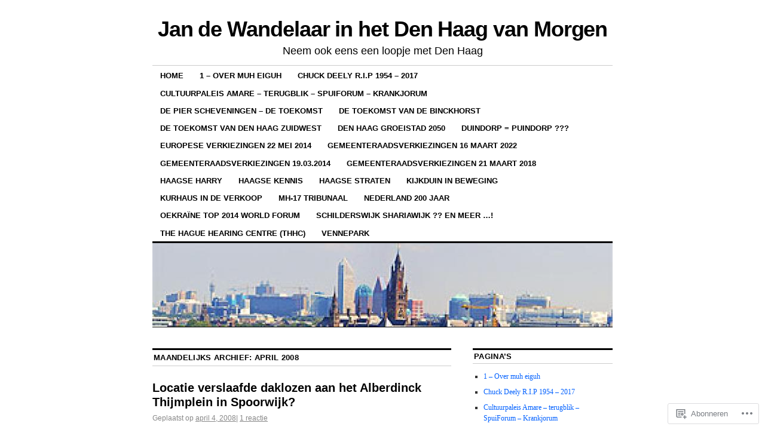

--- FILE ---
content_type: text/html; charset=UTF-8
request_url: https://jandewandelaar.wordpress.com/2008/04/
body_size: 36709
content:
<!DOCTYPE html>
<!--[if IE 6]>
<html id="ie6" lang="nl">
<![endif]-->
<!--[if IE 8]>
<html id="ie8" lang="nl">
<![endif]-->
<!--[if (!IE)]><!-->
<html lang="nl">
<!--<![endif]-->

<head>
<meta charset="UTF-8" />
<title>april | 2008 | Jan de Wandelaar in het Den Haag van Morgen</title>
<link rel="profile" href="http://gmpg.org/xfn/11" />
<link rel="pingback" href="https://jandewandelaar.wordpress.com/xmlrpc.php" />
<meta name='robots' content='max-image-preview:large' />
<link rel='dns-prefetch' href='//s0.wp.com' />
<link rel="alternate" type="application/rss+xml" title="Jan de Wandelaar in het Den Haag van Morgen &raquo; Feed" href="https://jandewandelaar.wordpress.com/feed/" />
<link rel="alternate" type="application/rss+xml" title="Jan de Wandelaar in het Den Haag van Morgen &raquo; Reactiesfeed" href="https://jandewandelaar.wordpress.com/comments/feed/" />
	<script type="text/javascript">
		/* <![CDATA[ */
		function addLoadEvent(func) {
			var oldonload = window.onload;
			if (typeof window.onload != 'function') {
				window.onload = func;
			} else {
				window.onload = function () {
					oldonload();
					func();
				}
			}
		}
		/* ]]> */
	</script>
	<link crossorigin='anonymous' rel='stylesheet' id='all-css-0-1' href='/wp-content/mu-plugins/likes/jetpack-likes.css?m=1743883414i&cssminify=yes' type='text/css' media='all' />
<style id='wp-emoji-styles-inline-css'>

	img.wp-smiley, img.emoji {
		display: inline !important;
		border: none !important;
		box-shadow: none !important;
		height: 1em !important;
		width: 1em !important;
		margin: 0 0.07em !important;
		vertical-align: -0.1em !important;
		background: none !important;
		padding: 0 !important;
	}
/*# sourceURL=wp-emoji-styles-inline-css */
</style>
<link crossorigin='anonymous' rel='stylesheet' id='all-css-2-1' href='/wp-content/plugins/gutenberg-core/v22.2.0/build/styles/block-library/style.css?m=1764855221i&cssminify=yes' type='text/css' media='all' />
<style id='wp-block-library-inline-css'>
.has-text-align-justify {
	text-align:justify;
}
.has-text-align-justify{text-align:justify;}

/*# sourceURL=wp-block-library-inline-css */
</style><style id='global-styles-inline-css'>
:root{--wp--preset--aspect-ratio--square: 1;--wp--preset--aspect-ratio--4-3: 4/3;--wp--preset--aspect-ratio--3-4: 3/4;--wp--preset--aspect-ratio--3-2: 3/2;--wp--preset--aspect-ratio--2-3: 2/3;--wp--preset--aspect-ratio--16-9: 16/9;--wp--preset--aspect-ratio--9-16: 9/16;--wp--preset--color--black: #000000;--wp--preset--color--cyan-bluish-gray: #abb8c3;--wp--preset--color--white: #ffffff;--wp--preset--color--pale-pink: #f78da7;--wp--preset--color--vivid-red: #cf2e2e;--wp--preset--color--luminous-vivid-orange: #ff6900;--wp--preset--color--luminous-vivid-amber: #fcb900;--wp--preset--color--light-green-cyan: #7bdcb5;--wp--preset--color--vivid-green-cyan: #00d084;--wp--preset--color--pale-cyan-blue: #8ed1fc;--wp--preset--color--vivid-cyan-blue: #0693e3;--wp--preset--color--vivid-purple: #9b51e0;--wp--preset--gradient--vivid-cyan-blue-to-vivid-purple: linear-gradient(135deg,rgb(6,147,227) 0%,rgb(155,81,224) 100%);--wp--preset--gradient--light-green-cyan-to-vivid-green-cyan: linear-gradient(135deg,rgb(122,220,180) 0%,rgb(0,208,130) 100%);--wp--preset--gradient--luminous-vivid-amber-to-luminous-vivid-orange: linear-gradient(135deg,rgb(252,185,0) 0%,rgb(255,105,0) 100%);--wp--preset--gradient--luminous-vivid-orange-to-vivid-red: linear-gradient(135deg,rgb(255,105,0) 0%,rgb(207,46,46) 100%);--wp--preset--gradient--very-light-gray-to-cyan-bluish-gray: linear-gradient(135deg,rgb(238,238,238) 0%,rgb(169,184,195) 100%);--wp--preset--gradient--cool-to-warm-spectrum: linear-gradient(135deg,rgb(74,234,220) 0%,rgb(151,120,209) 20%,rgb(207,42,186) 40%,rgb(238,44,130) 60%,rgb(251,105,98) 80%,rgb(254,248,76) 100%);--wp--preset--gradient--blush-light-purple: linear-gradient(135deg,rgb(255,206,236) 0%,rgb(152,150,240) 100%);--wp--preset--gradient--blush-bordeaux: linear-gradient(135deg,rgb(254,205,165) 0%,rgb(254,45,45) 50%,rgb(107,0,62) 100%);--wp--preset--gradient--luminous-dusk: linear-gradient(135deg,rgb(255,203,112) 0%,rgb(199,81,192) 50%,rgb(65,88,208) 100%);--wp--preset--gradient--pale-ocean: linear-gradient(135deg,rgb(255,245,203) 0%,rgb(182,227,212) 50%,rgb(51,167,181) 100%);--wp--preset--gradient--electric-grass: linear-gradient(135deg,rgb(202,248,128) 0%,rgb(113,206,126) 100%);--wp--preset--gradient--midnight: linear-gradient(135deg,rgb(2,3,129) 0%,rgb(40,116,252) 100%);--wp--preset--font-size--small: 13px;--wp--preset--font-size--medium: 20px;--wp--preset--font-size--large: 36px;--wp--preset--font-size--x-large: 42px;--wp--preset--font-family--albert-sans: 'Albert Sans', sans-serif;--wp--preset--font-family--alegreya: Alegreya, serif;--wp--preset--font-family--arvo: Arvo, serif;--wp--preset--font-family--bodoni-moda: 'Bodoni Moda', serif;--wp--preset--font-family--bricolage-grotesque: 'Bricolage Grotesque', sans-serif;--wp--preset--font-family--cabin: Cabin, sans-serif;--wp--preset--font-family--chivo: Chivo, sans-serif;--wp--preset--font-family--commissioner: Commissioner, sans-serif;--wp--preset--font-family--cormorant: Cormorant, serif;--wp--preset--font-family--courier-prime: 'Courier Prime', monospace;--wp--preset--font-family--crimson-pro: 'Crimson Pro', serif;--wp--preset--font-family--dm-mono: 'DM Mono', monospace;--wp--preset--font-family--dm-sans: 'DM Sans', sans-serif;--wp--preset--font-family--dm-serif-display: 'DM Serif Display', serif;--wp--preset--font-family--domine: Domine, serif;--wp--preset--font-family--eb-garamond: 'EB Garamond', serif;--wp--preset--font-family--epilogue: Epilogue, sans-serif;--wp--preset--font-family--fahkwang: Fahkwang, sans-serif;--wp--preset--font-family--figtree: Figtree, sans-serif;--wp--preset--font-family--fira-sans: 'Fira Sans', sans-serif;--wp--preset--font-family--fjalla-one: 'Fjalla One', sans-serif;--wp--preset--font-family--fraunces: Fraunces, serif;--wp--preset--font-family--gabarito: Gabarito, system-ui;--wp--preset--font-family--ibm-plex-mono: 'IBM Plex Mono', monospace;--wp--preset--font-family--ibm-plex-sans: 'IBM Plex Sans', sans-serif;--wp--preset--font-family--ibarra-real-nova: 'Ibarra Real Nova', serif;--wp--preset--font-family--instrument-serif: 'Instrument Serif', serif;--wp--preset--font-family--inter: Inter, sans-serif;--wp--preset--font-family--josefin-sans: 'Josefin Sans', sans-serif;--wp--preset--font-family--jost: Jost, sans-serif;--wp--preset--font-family--libre-baskerville: 'Libre Baskerville', serif;--wp--preset--font-family--libre-franklin: 'Libre Franklin', sans-serif;--wp--preset--font-family--literata: Literata, serif;--wp--preset--font-family--lora: Lora, serif;--wp--preset--font-family--merriweather: Merriweather, serif;--wp--preset--font-family--montserrat: Montserrat, sans-serif;--wp--preset--font-family--newsreader: Newsreader, serif;--wp--preset--font-family--noto-sans-mono: 'Noto Sans Mono', sans-serif;--wp--preset--font-family--nunito: Nunito, sans-serif;--wp--preset--font-family--open-sans: 'Open Sans', sans-serif;--wp--preset--font-family--overpass: Overpass, sans-serif;--wp--preset--font-family--pt-serif: 'PT Serif', serif;--wp--preset--font-family--petrona: Petrona, serif;--wp--preset--font-family--piazzolla: Piazzolla, serif;--wp--preset--font-family--playfair-display: 'Playfair Display', serif;--wp--preset--font-family--plus-jakarta-sans: 'Plus Jakarta Sans', sans-serif;--wp--preset--font-family--poppins: Poppins, sans-serif;--wp--preset--font-family--raleway: Raleway, sans-serif;--wp--preset--font-family--roboto: Roboto, sans-serif;--wp--preset--font-family--roboto-slab: 'Roboto Slab', serif;--wp--preset--font-family--rubik: Rubik, sans-serif;--wp--preset--font-family--rufina: Rufina, serif;--wp--preset--font-family--sora: Sora, sans-serif;--wp--preset--font-family--source-sans-3: 'Source Sans 3', sans-serif;--wp--preset--font-family--source-serif-4: 'Source Serif 4', serif;--wp--preset--font-family--space-mono: 'Space Mono', monospace;--wp--preset--font-family--syne: Syne, sans-serif;--wp--preset--font-family--texturina: Texturina, serif;--wp--preset--font-family--urbanist: Urbanist, sans-serif;--wp--preset--font-family--work-sans: 'Work Sans', sans-serif;--wp--preset--spacing--20: 0.44rem;--wp--preset--spacing--30: 0.67rem;--wp--preset--spacing--40: 1rem;--wp--preset--spacing--50: 1.5rem;--wp--preset--spacing--60: 2.25rem;--wp--preset--spacing--70: 3.38rem;--wp--preset--spacing--80: 5.06rem;--wp--preset--shadow--natural: 6px 6px 9px rgba(0, 0, 0, 0.2);--wp--preset--shadow--deep: 12px 12px 50px rgba(0, 0, 0, 0.4);--wp--preset--shadow--sharp: 6px 6px 0px rgba(0, 0, 0, 0.2);--wp--preset--shadow--outlined: 6px 6px 0px -3px rgb(255, 255, 255), 6px 6px rgb(0, 0, 0);--wp--preset--shadow--crisp: 6px 6px 0px rgb(0, 0, 0);}:where(.is-layout-flex){gap: 0.5em;}:where(.is-layout-grid){gap: 0.5em;}body .is-layout-flex{display: flex;}.is-layout-flex{flex-wrap: wrap;align-items: center;}.is-layout-flex > :is(*, div){margin: 0;}body .is-layout-grid{display: grid;}.is-layout-grid > :is(*, div){margin: 0;}:where(.wp-block-columns.is-layout-flex){gap: 2em;}:where(.wp-block-columns.is-layout-grid){gap: 2em;}:where(.wp-block-post-template.is-layout-flex){gap: 1.25em;}:where(.wp-block-post-template.is-layout-grid){gap: 1.25em;}.has-black-color{color: var(--wp--preset--color--black) !important;}.has-cyan-bluish-gray-color{color: var(--wp--preset--color--cyan-bluish-gray) !important;}.has-white-color{color: var(--wp--preset--color--white) !important;}.has-pale-pink-color{color: var(--wp--preset--color--pale-pink) !important;}.has-vivid-red-color{color: var(--wp--preset--color--vivid-red) !important;}.has-luminous-vivid-orange-color{color: var(--wp--preset--color--luminous-vivid-orange) !important;}.has-luminous-vivid-amber-color{color: var(--wp--preset--color--luminous-vivid-amber) !important;}.has-light-green-cyan-color{color: var(--wp--preset--color--light-green-cyan) !important;}.has-vivid-green-cyan-color{color: var(--wp--preset--color--vivid-green-cyan) !important;}.has-pale-cyan-blue-color{color: var(--wp--preset--color--pale-cyan-blue) !important;}.has-vivid-cyan-blue-color{color: var(--wp--preset--color--vivid-cyan-blue) !important;}.has-vivid-purple-color{color: var(--wp--preset--color--vivid-purple) !important;}.has-black-background-color{background-color: var(--wp--preset--color--black) !important;}.has-cyan-bluish-gray-background-color{background-color: var(--wp--preset--color--cyan-bluish-gray) !important;}.has-white-background-color{background-color: var(--wp--preset--color--white) !important;}.has-pale-pink-background-color{background-color: var(--wp--preset--color--pale-pink) !important;}.has-vivid-red-background-color{background-color: var(--wp--preset--color--vivid-red) !important;}.has-luminous-vivid-orange-background-color{background-color: var(--wp--preset--color--luminous-vivid-orange) !important;}.has-luminous-vivid-amber-background-color{background-color: var(--wp--preset--color--luminous-vivid-amber) !important;}.has-light-green-cyan-background-color{background-color: var(--wp--preset--color--light-green-cyan) !important;}.has-vivid-green-cyan-background-color{background-color: var(--wp--preset--color--vivid-green-cyan) !important;}.has-pale-cyan-blue-background-color{background-color: var(--wp--preset--color--pale-cyan-blue) !important;}.has-vivid-cyan-blue-background-color{background-color: var(--wp--preset--color--vivid-cyan-blue) !important;}.has-vivid-purple-background-color{background-color: var(--wp--preset--color--vivid-purple) !important;}.has-black-border-color{border-color: var(--wp--preset--color--black) !important;}.has-cyan-bluish-gray-border-color{border-color: var(--wp--preset--color--cyan-bluish-gray) !important;}.has-white-border-color{border-color: var(--wp--preset--color--white) !important;}.has-pale-pink-border-color{border-color: var(--wp--preset--color--pale-pink) !important;}.has-vivid-red-border-color{border-color: var(--wp--preset--color--vivid-red) !important;}.has-luminous-vivid-orange-border-color{border-color: var(--wp--preset--color--luminous-vivid-orange) !important;}.has-luminous-vivid-amber-border-color{border-color: var(--wp--preset--color--luminous-vivid-amber) !important;}.has-light-green-cyan-border-color{border-color: var(--wp--preset--color--light-green-cyan) !important;}.has-vivid-green-cyan-border-color{border-color: var(--wp--preset--color--vivid-green-cyan) !important;}.has-pale-cyan-blue-border-color{border-color: var(--wp--preset--color--pale-cyan-blue) !important;}.has-vivid-cyan-blue-border-color{border-color: var(--wp--preset--color--vivid-cyan-blue) !important;}.has-vivid-purple-border-color{border-color: var(--wp--preset--color--vivid-purple) !important;}.has-vivid-cyan-blue-to-vivid-purple-gradient-background{background: var(--wp--preset--gradient--vivid-cyan-blue-to-vivid-purple) !important;}.has-light-green-cyan-to-vivid-green-cyan-gradient-background{background: var(--wp--preset--gradient--light-green-cyan-to-vivid-green-cyan) !important;}.has-luminous-vivid-amber-to-luminous-vivid-orange-gradient-background{background: var(--wp--preset--gradient--luminous-vivid-amber-to-luminous-vivid-orange) !important;}.has-luminous-vivid-orange-to-vivid-red-gradient-background{background: var(--wp--preset--gradient--luminous-vivid-orange-to-vivid-red) !important;}.has-very-light-gray-to-cyan-bluish-gray-gradient-background{background: var(--wp--preset--gradient--very-light-gray-to-cyan-bluish-gray) !important;}.has-cool-to-warm-spectrum-gradient-background{background: var(--wp--preset--gradient--cool-to-warm-spectrum) !important;}.has-blush-light-purple-gradient-background{background: var(--wp--preset--gradient--blush-light-purple) !important;}.has-blush-bordeaux-gradient-background{background: var(--wp--preset--gradient--blush-bordeaux) !important;}.has-luminous-dusk-gradient-background{background: var(--wp--preset--gradient--luminous-dusk) !important;}.has-pale-ocean-gradient-background{background: var(--wp--preset--gradient--pale-ocean) !important;}.has-electric-grass-gradient-background{background: var(--wp--preset--gradient--electric-grass) !important;}.has-midnight-gradient-background{background: var(--wp--preset--gradient--midnight) !important;}.has-small-font-size{font-size: var(--wp--preset--font-size--small) !important;}.has-medium-font-size{font-size: var(--wp--preset--font-size--medium) !important;}.has-large-font-size{font-size: var(--wp--preset--font-size--large) !important;}.has-x-large-font-size{font-size: var(--wp--preset--font-size--x-large) !important;}.has-albert-sans-font-family{font-family: var(--wp--preset--font-family--albert-sans) !important;}.has-alegreya-font-family{font-family: var(--wp--preset--font-family--alegreya) !important;}.has-arvo-font-family{font-family: var(--wp--preset--font-family--arvo) !important;}.has-bodoni-moda-font-family{font-family: var(--wp--preset--font-family--bodoni-moda) !important;}.has-bricolage-grotesque-font-family{font-family: var(--wp--preset--font-family--bricolage-grotesque) !important;}.has-cabin-font-family{font-family: var(--wp--preset--font-family--cabin) !important;}.has-chivo-font-family{font-family: var(--wp--preset--font-family--chivo) !important;}.has-commissioner-font-family{font-family: var(--wp--preset--font-family--commissioner) !important;}.has-cormorant-font-family{font-family: var(--wp--preset--font-family--cormorant) !important;}.has-courier-prime-font-family{font-family: var(--wp--preset--font-family--courier-prime) !important;}.has-crimson-pro-font-family{font-family: var(--wp--preset--font-family--crimson-pro) !important;}.has-dm-mono-font-family{font-family: var(--wp--preset--font-family--dm-mono) !important;}.has-dm-sans-font-family{font-family: var(--wp--preset--font-family--dm-sans) !important;}.has-dm-serif-display-font-family{font-family: var(--wp--preset--font-family--dm-serif-display) !important;}.has-domine-font-family{font-family: var(--wp--preset--font-family--domine) !important;}.has-eb-garamond-font-family{font-family: var(--wp--preset--font-family--eb-garamond) !important;}.has-epilogue-font-family{font-family: var(--wp--preset--font-family--epilogue) !important;}.has-fahkwang-font-family{font-family: var(--wp--preset--font-family--fahkwang) !important;}.has-figtree-font-family{font-family: var(--wp--preset--font-family--figtree) !important;}.has-fira-sans-font-family{font-family: var(--wp--preset--font-family--fira-sans) !important;}.has-fjalla-one-font-family{font-family: var(--wp--preset--font-family--fjalla-one) !important;}.has-fraunces-font-family{font-family: var(--wp--preset--font-family--fraunces) !important;}.has-gabarito-font-family{font-family: var(--wp--preset--font-family--gabarito) !important;}.has-ibm-plex-mono-font-family{font-family: var(--wp--preset--font-family--ibm-plex-mono) !important;}.has-ibm-plex-sans-font-family{font-family: var(--wp--preset--font-family--ibm-plex-sans) !important;}.has-ibarra-real-nova-font-family{font-family: var(--wp--preset--font-family--ibarra-real-nova) !important;}.has-instrument-serif-font-family{font-family: var(--wp--preset--font-family--instrument-serif) !important;}.has-inter-font-family{font-family: var(--wp--preset--font-family--inter) !important;}.has-josefin-sans-font-family{font-family: var(--wp--preset--font-family--josefin-sans) !important;}.has-jost-font-family{font-family: var(--wp--preset--font-family--jost) !important;}.has-libre-baskerville-font-family{font-family: var(--wp--preset--font-family--libre-baskerville) !important;}.has-libre-franklin-font-family{font-family: var(--wp--preset--font-family--libre-franklin) !important;}.has-literata-font-family{font-family: var(--wp--preset--font-family--literata) !important;}.has-lora-font-family{font-family: var(--wp--preset--font-family--lora) !important;}.has-merriweather-font-family{font-family: var(--wp--preset--font-family--merriweather) !important;}.has-montserrat-font-family{font-family: var(--wp--preset--font-family--montserrat) !important;}.has-newsreader-font-family{font-family: var(--wp--preset--font-family--newsreader) !important;}.has-noto-sans-mono-font-family{font-family: var(--wp--preset--font-family--noto-sans-mono) !important;}.has-nunito-font-family{font-family: var(--wp--preset--font-family--nunito) !important;}.has-open-sans-font-family{font-family: var(--wp--preset--font-family--open-sans) !important;}.has-overpass-font-family{font-family: var(--wp--preset--font-family--overpass) !important;}.has-pt-serif-font-family{font-family: var(--wp--preset--font-family--pt-serif) !important;}.has-petrona-font-family{font-family: var(--wp--preset--font-family--petrona) !important;}.has-piazzolla-font-family{font-family: var(--wp--preset--font-family--piazzolla) !important;}.has-playfair-display-font-family{font-family: var(--wp--preset--font-family--playfair-display) !important;}.has-plus-jakarta-sans-font-family{font-family: var(--wp--preset--font-family--plus-jakarta-sans) !important;}.has-poppins-font-family{font-family: var(--wp--preset--font-family--poppins) !important;}.has-raleway-font-family{font-family: var(--wp--preset--font-family--raleway) !important;}.has-roboto-font-family{font-family: var(--wp--preset--font-family--roboto) !important;}.has-roboto-slab-font-family{font-family: var(--wp--preset--font-family--roboto-slab) !important;}.has-rubik-font-family{font-family: var(--wp--preset--font-family--rubik) !important;}.has-rufina-font-family{font-family: var(--wp--preset--font-family--rufina) !important;}.has-sora-font-family{font-family: var(--wp--preset--font-family--sora) !important;}.has-source-sans-3-font-family{font-family: var(--wp--preset--font-family--source-sans-3) !important;}.has-source-serif-4-font-family{font-family: var(--wp--preset--font-family--source-serif-4) !important;}.has-space-mono-font-family{font-family: var(--wp--preset--font-family--space-mono) !important;}.has-syne-font-family{font-family: var(--wp--preset--font-family--syne) !important;}.has-texturina-font-family{font-family: var(--wp--preset--font-family--texturina) !important;}.has-urbanist-font-family{font-family: var(--wp--preset--font-family--urbanist) !important;}.has-work-sans-font-family{font-family: var(--wp--preset--font-family--work-sans) !important;}
/*# sourceURL=global-styles-inline-css */
</style>

<style id='classic-theme-styles-inline-css'>
/*! This file is auto-generated */
.wp-block-button__link{color:#fff;background-color:#32373c;border-radius:9999px;box-shadow:none;text-decoration:none;padding:calc(.667em + 2px) calc(1.333em + 2px);font-size:1.125em}.wp-block-file__button{background:#32373c;color:#fff;text-decoration:none}
/*# sourceURL=/wp-includes/css/classic-themes.min.css */
</style>
<link crossorigin='anonymous' rel='stylesheet' id='all-css-4-1' href='/_static/??-eJx9kNsOwjAIQH9IRqbL1Afjt3QVJ9pbSqfx72Uu8RLNXgiQc4AWbwlsDIVCweSGnoOgjZ2L9iK4rOpNVYOwT44g07Vq8MBSXgRIuTuqrMgCPwb5Ad6zMmnfJ1NGwtOBDTnyis1pt6QOdF3KJAIaPQ8eyklF+fGmNqahG9cZx4Hw/2H/SA52ouG5dO6qTPrsXtMelfoo56SeIuhnmcIxfBVwdIbzqO79rl43dbtdrZbt+QGphJW2&cssminify=yes' type='text/css' media='all' />
<style id='jetpack-global-styles-frontend-style-inline-css'>
:root { --font-headings: unset; --font-base: unset; --font-headings-default: -apple-system,BlinkMacSystemFont,"Segoe UI",Roboto,Oxygen-Sans,Ubuntu,Cantarell,"Helvetica Neue",sans-serif; --font-base-default: -apple-system,BlinkMacSystemFont,"Segoe UI",Roboto,Oxygen-Sans,Ubuntu,Cantarell,"Helvetica Neue",sans-serif;}
/*# sourceURL=jetpack-global-styles-frontend-style-inline-css */
</style>
<link crossorigin='anonymous' rel='stylesheet' id='all-css-6-1' href='/_static/??-eJyNjcsKAjEMRX/IGtQZBxfip0hMS9sxTYppGfx7H7gRN+7ugcs5sFRHKi1Ig9Jd5R6zGMyhVaTrh8G6QFHfORhYwlvw6P39PbPENZmt4G/ROQuBKWVkxxrVvuBH1lIoz2waILJekF+HUzlupnG3nQ77YZwfuRJIaQ==&cssminify=yes' type='text/css' media='all' />
<script type="text/javascript" id="wpcom-actionbar-placeholder-js-extra">
/* <![CDATA[ */
var actionbardata = {"siteID":"522764","postID":"0","siteURL":"https://jandewandelaar.wordpress.com","xhrURL":"https://jandewandelaar.wordpress.com/wp-admin/admin-ajax.php","nonce":"7d8df276ec","isLoggedIn":"","statusMessage":"","subsEmailDefault":"instantly","proxyScriptUrl":"https://s0.wp.com/wp-content/js/wpcom-proxy-request.js?m=1513050504i&amp;ver=20211021","i18n":{"followedText":"Nieuwe berichten van deze site verschijnen nu in je \u003Ca href=\"https://wordpress.com/reader\"\u003EReader\u003C/a\u003E","foldBar":"Deze balk inklappen","unfoldBar":"Deze balk uitbreiden","shortLinkCopied":"Shortlink gekopieerd naar klembord."}};
//# sourceURL=wpcom-actionbar-placeholder-js-extra
/* ]]> */
</script>
<script type="text/javascript" id="jetpack-mu-wpcom-settings-js-before">
/* <![CDATA[ */
var JETPACK_MU_WPCOM_SETTINGS = {"assetsUrl":"https://s0.wp.com/wp-content/mu-plugins/jetpack-mu-wpcom-plugin/sun/jetpack_vendor/automattic/jetpack-mu-wpcom/src/build/"};
//# sourceURL=jetpack-mu-wpcom-settings-js-before
/* ]]> */
</script>
<script crossorigin='anonymous' type='text/javascript'  src='/wp-content/js/rlt-proxy.js?m=1720530689i'></script>
<script type="text/javascript" id="rlt-proxy-js-after">
/* <![CDATA[ */
	rltInitialize( {"token":null,"iframeOrigins":["https:\/\/widgets.wp.com"]} );
//# sourceURL=rlt-proxy-js-after
/* ]]> */
</script>
<link rel="EditURI" type="application/rsd+xml" title="RSD" href="https://jandewandelaar.wordpress.com/xmlrpc.php?rsd" />
<meta name="generator" content="WordPress.com" />

<!-- Jetpack Open Graph Tags -->
<meta property="og:type" content="website" />
<meta property="og:title" content="april 2008 &#8211; Jan de Wandelaar in het Den Haag van Morgen" />
<meta property="og:site_name" content="Jan de Wandelaar in het Den Haag van Morgen" />
<meta property="og:image" content="https://s0.wp.com/i/blank.jpg?m=1383295312i" />
<meta property="og:image:width" content="200" />
<meta property="og:image:height" content="200" />
<meta property="og:image:alt" content="" />
<meta property="og:locale" content="nl_NL" />
<meta property="fb:app_id" content="249643311490" />

<!-- End Jetpack Open Graph Tags -->
<link rel="shortcut icon" type="image/x-icon" href="https://s0.wp.com/i/favicon.ico?m=1713425267i" sizes="16x16 24x24 32x32 48x48" />
<link rel="icon" type="image/x-icon" href="https://s0.wp.com/i/favicon.ico?m=1713425267i" sizes="16x16 24x24 32x32 48x48" />
<link rel="apple-touch-icon" href="https://s0.wp.com/i/webclip.png?m=1713868326i" />
<link rel='openid.server' href='https://jandewandelaar.wordpress.com/?openidserver=1' />
<link rel='openid.delegate' href='https://jandewandelaar.wordpress.com/' />
<link rel="search" type="application/opensearchdescription+xml" href="https://jandewandelaar.wordpress.com/osd.xml" title="Jan de Wandelaar in het Den Haag van Morgen" />
<link rel="search" type="application/opensearchdescription+xml" href="https://s1.wp.com/opensearch.xml" title="WordPress.com" />
<style type="text/css">.recentcomments a{display:inline !important;padding:0 !important;margin:0 !important;}</style>		<style type="text/css">
			.recentcomments a {
				display: inline !important;
				padding: 0 !important;
				margin: 0 !important;
			}

			table.recentcommentsavatartop img.avatar, table.recentcommentsavatarend img.avatar {
				border: 0px;
				margin: 0;
			}

			table.recentcommentsavatartop a, table.recentcommentsavatarend a {
				border: 0px !important;
				background-color: transparent !important;
			}

			td.recentcommentsavatarend, td.recentcommentsavatartop {
				padding: 0px 0px 1px 0px;
				margin: 0px;
			}

			td.recentcommentstextend {
				border: none !important;
				padding: 0px 0px 2px 10px;
			}

			.rtl td.recentcommentstextend {
				padding: 0px 10px 2px 0px;
			}

			td.recentcommentstexttop {
				border: none;
				padding: 0px 0px 0px 10px;
			}

			.rtl td.recentcommentstexttop {
				padding: 0px 10px 0px 0px;
			}
		</style>
		<meta name="description" content="3 berichten gepubliceerd door jandewandelaar tijdens April 2008" />
<link crossorigin='anonymous' rel='stylesheet' id='all-css-0-3' href='/_static/??-eJyVjssKwkAMRX/INowP1IX4KdKmg6SdScJkQn+/FR/gTpfncjhcmLVB4Rq5QvZGk9+JDcZYtcPpxWDOcCNG6JPgZGAzaSwtmm3g50CWwVM0wK6IW0wf5z382XseckrDir1hIa0kq/tFbSZ+hK/5Eo6H3fkU9mE7Lr2lXSA=&cssminify=yes' type='text/css' media='all' />
</head>

<body class="archive date wp-theme-pubcoraline customizer-styles-applied two-column content-sidebar jetpack-reblog-enabled">
<div id="container" class="hfeed contain">
	<div id="header">
		<div id="masthead" role="banner">
						<div id="site-title">
				<span>
					<a href="https://jandewandelaar.wordpress.com/" title="Jan de Wandelaar in het Den Haag van Morgen" rel="home">Jan de Wandelaar in het Den Haag van Morgen</a>
				</span>
			</div>
			<div id="site-description">Neem ook eens een loopje met Den Haag</div>
		</div><!-- #masthead -->

		<div id="access" role="navigation">
		  			<div class="skip-link screen-reader-text"><a href="#content" title="Spring naar inhoud">Spring naar inhoud</a></div>
						<div class="menu"><ul>
<li ><a href="https://jandewandelaar.wordpress.com/">Home</a></li><li class="page_item page-item-2"><a href="https://jandewandelaar.wordpress.com/over-muh-eiguh/">1 &#8211; Over muh&nbsp;eiguh</a></li>
<li class="page_item page-item-13891"><a href="https://jandewandelaar.wordpress.com/chuck-deely-r-i-p-1954-2017/">Chuck Deely R.I.P 1954 &#8211;&nbsp;2017</a></li>
<li class="page_item page-item-25381"><a href="https://jandewandelaar.wordpress.com/cultuurpaleis-amare-terugblik/">Cultuurpaleis Amare &#8211; terugblik &#8211; SpuiForum –&nbsp;Krankjorum</a></li>
<li class="page_item page-item-13611"><a href="https://jandewandelaar.wordpress.com/de-pier-scheveningen/">De Pier Scheveningen &#8211; De&nbsp;Toekomst</a></li>
<li class="page_item page-item-19306"><a href="https://jandewandelaar.wordpress.com/de-toekomst-van-de-binckhorst/">De Toekomst van de&nbsp;Binckhorst</a></li>
<li class="page_item page-item-19260"><a href="https://jandewandelaar.wordpress.com/de-toekomst-van-den-haag-zuidwest/">De Toekomst van Den Haag&nbsp;ZuidWest</a></li>
<li class="page_item page-item-13599"><a href="https://jandewandelaar.wordpress.com/den-haag-groeistad-2040/">Den Haag Groeistad&nbsp;2050</a></li>
<li class="page_item page-item-10478"><a href="https://jandewandelaar.wordpress.com/duindorp-tuigdorp/">Duindorp = Puindorp&nbsp;???</a></li>
<li class="page_item page-item-6471"><a href="https://jandewandelaar.wordpress.com/europese-verkiezing-2014/">Europese verkiezingen 22 mei&nbsp;2014</a></li>
<li class="page_item page-item-21505"><a href="https://jandewandelaar.wordpress.com/gemeenteraadsverkiezingen-16-maart-2022/">Gemeenteraadsverkiezingen 16 maart&nbsp;2022</a></li>
<li class="page_item page-item-6422"><a href="https://jandewandelaar.wordpress.com/gemeenteraadsverkiezingen-19-03-2014/">Gemeenteraadsverkiezingen 19.03.2014</a></li>
<li class="page_item page-item-13833"><a href="https://jandewandelaar.wordpress.com/gemeenteraadsverkiezingen-21-maart-2018/">Gemeenteraadsverkiezingen 21 maart&nbsp;2018</a></li>
<li class="page_item page-item-12853"><a href="https://jandewandelaar.wordpress.com/haagse-harry/">Haagse Harry</a></li>
<li class="page_item page-item-8745"><a href="https://jandewandelaar.wordpress.com/haagse-kennis/">Haagse Kennis</a></li>
<li class="page_item page-item-12857"><a href="https://jandewandelaar.wordpress.com/haagse-straten/">Haagse straten</a></li>
<li class="page_item page-item-17630"><a href="https://jandewandelaar.wordpress.com/kijkduin-in-beweging/">Kijkduin in beweging</a></li>
<li class="page_item page-item-7545"><a href="https://jandewandelaar.wordpress.com/kurhaus-in-de-verkoop/">Kurhaus in de&nbsp;verkoop</a></li>
<li class="page_item page-item-14839"><a href="https://jandewandelaar.wordpress.com/mh-17-tribunaal/">MH-17 tribunaal</a></li>
<li class="page_item page-item-8833"><a href="https://jandewandelaar.wordpress.com/nederland-200-jaar/">Nederland 200 jaar</a></li>
<li class="page_item page-item-11890"><a href="https://jandewandelaar.wordpress.com/oekraine-top-2014-world-forum/">Oekraïne Top 2014 World&nbsp;Forum</a></li>
<li class="page_item page-item-6910"><a href="https://jandewandelaar.wordpress.com/schilderswijk-shariawijk/">Schilderswijk Shariawijk ?? en meer&nbsp;&#8230;!</a></li>
<li class="page_item page-item-15754"><a href="https://jandewandelaar.wordpress.com/the-hague-hearing-centre-thhc/">The Hague Hearing Centre&nbsp;(THHC)</a></li>
<li class="page_item page-item-5123"><a href="https://jandewandelaar.wordpress.com/vennepark/">Vennepark</a></li>
</ul></div>
		</div><!-- #access -->

		<div id="branding">
						<a href="https://jandewandelaar.wordpress.com/">
									<img src="https://jandewandelaar.wordpress.com/wp-content/uploads/2008/04/cropped-skyline2banner.jpg" width="990" height="180" alt="" />
							</a>
					</div><!-- #branding -->
	</div><!-- #header -->

	<div id="content-box">

<div id="content-container">
	<div id="content" role="main">

	
	<h1 class="page-title">
			Maandelijks archief: <span>april 2008</span>		</h1>

	




			<div id="post-30" class="post-30 post type-post status-publish format-standard hentry category-uncategorized">
			<h2 class="entry-title"><a href="https://jandewandelaar.wordpress.com/2008/04/04/locatie-verslaafde-daklozen-aan-de-alberdinck-thijmplein-in-spoorwijk/" rel="bookmark">Locatie verslaafde daklozen aan het Alberdinck Thijmplein in&nbsp;Spoorwijk?</a></h2>

			<div class="entry-meta">
				<span class="meta-prep meta-prep-author">Geplaatst op</span> <a href="https://jandewandelaar.wordpress.com/2008/04/04/locatie-verslaafde-daklozen-aan-de-alberdinck-thijmplein-in-spoorwijk/" title="11:08 pm" rel="bookmark"><span class="entry-date">april 4, 2008</span></a><span class="comments-link"><span class="meta-sep">|</span> <a href="https://jandewandelaar.wordpress.com/2008/04/04/locatie-verslaafde-daklozen-aan-de-alberdinck-thijmplein-in-spoorwijk/#comments">1 reactie</a></span>
			</div><!-- .entry-meta -->

				<div class="entry-content">
				<p class="MsoNormal" style="text-align:center;margin:6pt;"><span style="font-family:Arial;"><strong><span style="font-size:12pt;color:#000000;"> </span></strong></span></p>
<p class="MsoNormal" style="text-align:center;margin:6pt;"><span style="font-family:Arial;"><strong><span style="font-size:12pt;color:#000000;">              <img class="alignnone" src="http://bp3.blogger.com/_c4zE91bATPI/SB95LHyGOCI/AAAAAAAAA1o/tNxqpRfYVws/s400/100_3269.JPG%20%20Albarda" alt="Alberdingk Thijmplein" /> Albarda</span></strong></span></p>
<p class="MsoNormal" style="text-align:center;margin:6pt;"><span style="font-family:Arial;"><span style="font-size:x-small;">Onl</span><strong><span style="font-weight:normal;font-size:8pt;color:#000000;">angs werd het Alberdinck Thijmplein nog flink opgeknapt.</span></strong></span></p>
<p class="MsoNormal" style="text-align:center;margin:6pt;"> </p>
<p class="MsoNormal" style="text-align:center;margin:6pt;"><img class="alignnone" src="http://bp0.blogger.com/_c4zE91bATPI/SD_cvkdVnHI/AAAAAAAAA5Q/DlZbXZZqruA/s400/Oranje+ballen.bmp" alt="EK 2008" /></p>
<p class="MsoNormal" style="text-align:center;margin:6pt;"> </p>
<p class="MsoNormal" style="margin:6pt;"><span style="font-family:Arial;"><strong><span style="font-size:12pt;color:#000000;">De bewonersorganisatie Spoorwijk, B.O.S.  heeft een brief aan de gemeenteraad gestuurd met de boodschap dat ze deze ellende er gewoon niet bij kunnen hebben.</span></strong><span style="font-size:12pt;color:#000000;"> </span></span></p>
<p class="MsoBlockText" style="margin:0 6pt;"><strong><span style="font-size:x-small;font-family:Arial;">Hierbij worden ze gesteund door allerlei organisaties, scholen en de leefbaarheidscoördinator allen werkzaam in en voor de wijk. Zij namelijk vinden het totaal onverantwoord om dakloze verslaafden in Spoorwijk te vestigen.</span></strong></p>
<p class="MsoNormal" style="margin:0 6pt;"><span style="font-size:7.5pt;color:#333333;"><span style="font-family:Arial;"> </span></span></p>
<p class="MsoNormal" style="margin:0 6pt;"><span style="font-size:x-small;"><span style="font-family:Arial;"><strong><span style="color:#000000;">Kijk verder op: </span></strong><strong><span style="color:#000000;"><a href="http://denhaagtekijk.library-blogs.net/locatie_verslaafde_daklozen_aan_de_alberdingk_thijmstraat_in.htm"><span style="color:#800080;text-decoration:none;">Den Haag Te Kijk</span></a><span>  </span>en </span></strong><strong><span style="color:#333333;"><a href="http://bewonersorganisatie.blogspot.com/2008/04/locatie-verslaafde-daklozen-aan-de.html">Bewonersorganisatie Spoorwijk, BOS</a></span></strong></span></span></p>
<p style="margin-left:6pt;margin-right:6pt;"><strong><span style="font-size:10pt;font-family:Arial;">Ook gaan er nog huizen in de verkoop bij de oplevering van de nieuwe huizen uit Sloop/nieuwbouwfase 3. Als het dus waar is,  dat alhier een daklozenopvang voor verslaafden komt, dan  zullen er mogelijk ook nogal wat koopcontracten weer ontbonden worden. Ook dus de aanbiedende makelaars zullen niet erg blij zijn.</span></strong><span style="font-size:10pt;color:#333333;"><span style="font-family:Times New Roman;"> </span></span></p>
<p class="MsoNormal" style="margin:0 6pt;"><span style="font-size:x-small;"><span style="font-family:Arial;"><strong><span style="color:#000000;">Een forse claim voor eventuele planschade wil ook nog wel eens helpen om dit soort voortvarende wethouders af te remmen.<span>  </span></span><span style="color:#333333;"><a href="http://bewonersorganisatie.blogspot.com/2008/04/locatie-verslaafde-daklozen-aan-de.html"></a></span><span style="color:#000000;"><a href="http://bewonersorganisatie.blogspot.com/2008/04/locatie-verslaafde-daklozen-aan-de.html"></a><a href="http://bewonersorganisatie.blogspot.com/2008/04/locatie-verslaafde-daklozen-aan-de.html"></a>Het lijkt dan ook raadzaam om er voor te zorgen dat de gemeente en Wethouder (B. van Alphen GL)  dat onzalige plan, als dat inderdaad aan de orde mocht zijn, afblazen.</span></strong></span></span></p>
<p class="MsoNormal" style="margin:0 6pt;"><span style="font-size:x-small;"><span style="font-family:Arial;"><strong><span style="color:#000000;">Ze hebben trouwens ook nog steeds te kampen met andere problemen.</span></strong></span></span></p>
<p class="MsoNormal" style="margin:0 6pt;"><strong></strong></p>
<p class="MsoNormal" style="margin:0 6pt;"><span style="font-size:x-small;"><span style="font-family:Arial;"><strong><span style="color:#000000;">Kijk bij:</span></strong><span style="color:#000000;"> <strong><a href="http://www.spoorwijk.benik.nl/homepage/show/pagina.php?paginaid=224691"><span style="color:#800080;text-decoration:none;">Dieptepunt</span></a>.</strong></span></span></span></p>
<p class="MsoNormal" style="margin:0 6pt;"><strong><span style="color:#000000;"><span style="font-size:x-small;font-family:Arial;">Daarnaast moeten we het Den Bosch effect zeker niet willen onderschatten!!!! Zie de </span></span></strong><a href="http://denhaagtekijk.library-blogs.net/verslaafdenopvang_preventief_geruimd.htm"><strong><span style="color:#800080;"><span style="font-size:x-small;font-family:Arial;">Bossche toestanden</span></span></strong></a><span style="font-size:x-small;"><span style="font-family:Arial;"><strong><span style="font-weight:normal;color:#000000;">.</span></strong>    </span><span style="color:#333333;"> </span></span></p>
<div id="jp-post-flair" class="sharedaddy sd-like-enabled sd-sharing-enabled"><div class="sharedaddy sd-sharing-enabled"><div class="robots-nocontent sd-block sd-social sd-social-icon-text sd-sharing"><h3 class="sd-title">Dit delen:</h3><div class="sd-content"><ul><li><a href="#" class="sharing-anchor sd-button share-more"><span>Delen</span></a></li><li class="share-end"></li></ul><div class="sharing-hidden"><div class="inner" style="display: none;"><ul><li class="share-facebook"><a rel="nofollow noopener noreferrer"
				data-shared="sharing-facebook-30"
				class="share-facebook sd-button share-icon"
				href="https://jandewandelaar.wordpress.com/2008/04/04/locatie-verslaafde-daklozen-aan-de-alberdinck-thijmplein-in-spoorwijk/?share=facebook"
				target="_blank"
				aria-labelledby="sharing-facebook-30"
				>
				<span id="sharing-facebook-30" hidden>Share op Facebook (Opent in een nieuw venster)</span>
				<span>Facebook</span>
			</a></li><li class="share-email"><a rel="nofollow noopener noreferrer"
				data-shared="sharing-email-30"
				class="share-email sd-button share-icon"
				href="mailto:?subject=%5BGedeeld%20bericht%5D%20Locatie%20verslaafde%20daklozen%20aan%20het%20Alberdinck%20Thijmplein%20in%20Spoorwijk%3F&#038;body=https%3A%2F%2Fjandewandelaar.wordpress.com%2F2008%2F04%2F04%2Flocatie-verslaafde-daklozen-aan-de-alberdinck-thijmplein-in-spoorwijk%2F&#038;share=email"
				target="_blank"
				aria-labelledby="sharing-email-30"
				data-email-share-error-title="Heb je een e-mailadres ingesteld?" data-email-share-error-text="Mogelijk is er geen e-mailadres voor je browser ingesteld als je problemen ervaart met delen via e-mail. Het zou kunnen dat je een nieuw e-mailadres voor jezelf moet aanmaken." data-email-share-nonce="bbf5b61811" data-email-share-track-url="https://jandewandelaar.wordpress.com/2008/04/04/locatie-verslaafde-daklozen-aan-de-alberdinck-thijmplein-in-spoorwijk/?share=email">
				<span id="sharing-email-30" hidden>Email a link to a friend (Opent in een nieuw venster)</span>
				<span>E-mail</span>
			</a></li><li class="share-twitter"><a rel="nofollow noopener noreferrer"
				data-shared="sharing-twitter-30"
				class="share-twitter sd-button share-icon"
				href="https://jandewandelaar.wordpress.com/2008/04/04/locatie-verslaafde-daklozen-aan-de-alberdinck-thijmplein-in-spoorwijk/?share=twitter"
				target="_blank"
				aria-labelledby="sharing-twitter-30"
				>
				<span id="sharing-twitter-30" hidden>Delen op X (Opent in een nieuw venster)</span>
				<span>X</span>
			</a></li><li class="share-end"></li></ul></div></div></div></div></div><div class='sharedaddy sd-block sd-like jetpack-likes-widget-wrapper jetpack-likes-widget-unloaded' id='like-post-wrapper-522764-30-696bc03679f9a' data-src='//widgets.wp.com/likes/index.html?ver=20260117#blog_id=522764&amp;post_id=30&amp;origin=jandewandelaar.wordpress.com&amp;obj_id=522764-30-696bc03679f9a' data-name='like-post-frame-522764-30-696bc03679f9a' data-title='Vind-ik-leuk of reblog'><div class='likes-widget-placeholder post-likes-widget-placeholder' style='height: 55px;'><span class='button'><span>Vind-ik-leuk</span></span> <span class='loading'>Aan het laden...</span></div><span class='sd-text-color'></span><a class='sd-link-color'></a></div></div>							</div><!-- .entry-content -->
	
			<div class="entry-info">
				<p class="comments-link"><a href="https://jandewandelaar.wordpress.com/2008/04/04/locatie-verslaafde-daklozen-aan-de-alberdinck-thijmplein-in-spoorwijk/#comments">1 reactie</a></p>
													<p class="cat-links">
						<span class="entry-info-prep entry-info-prep-cat-links">Geplaatst in</span> <a href="https://jandewandelaar.wordpress.com/category/uncategorized/" rel="category tag">Uncategorized</a>					</p>
															</div><!-- .entry-info -->
		</div><!-- #post-## -->

		
	


			<div id="post-28" class="post-28 post type-post status-publish format-standard hentry category-uncategorized">
			<h2 class="entry-title"><a href="https://jandewandelaar.wordpress.com/2008/04/04/%e2%80%98de-put%e2%80%99-wordt-verkeersveiliger/" rel="bookmark">‘De Put’ wordt verkeersveiliger</a></h2>

			<div class="entry-meta">
				<span class="meta-prep meta-prep-author">Geplaatst op</span> <a href="https://jandewandelaar.wordpress.com/2008/04/04/%e2%80%98de-put%e2%80%99-wordt-verkeersveiliger/" title="9:28 pm" rel="bookmark"><span class="entry-date">april 4, 2008</span></a><span class="comments-link"><span class="meta-sep">|</span> <a href="https://jandewandelaar.wordpress.com/2008/04/04/%e2%80%98de-put%e2%80%99-wordt-verkeersveiliger/#comments">2 reacties</a></span>
			</div><!-- .entry-meta -->

				<div class="entry-content">
				<h1><span style="font-size:x-small;font-family:Arial;">Door PETER KOOP   </span><span style="font-size:x-small;"><span style="font-family:Arial;"><span class="location">DEN HAAG</span> – Bron AD 04.04.08 &#8211; De tijd dat de kruising Vaillantlaan/Parallelweg met stip het meest verkeersonveilige kruispunt van Den Haag is, lijkt definitief voorbij. Met de komst van het nieuwe viaduct moet vanaf november volgend jaar het aantal ongevallen drastisch afnemen. </span></span></h1>
<h1><span style="font-size:x-small;"><span style="font-family:Arial;"><a href="https://jandewandelaar.wordpress.com/wp-content/uploads/2008/04/de-put.jpg"><img data-attachment-id="29" data-permalink="https://jandewandelaar.wordpress.com/2008/04/04/%e2%80%98de-put%e2%80%99-wordt-verkeersveiliger/de-put/" data-orig-file="https://jandewandelaar.wordpress.com/wp-content/uploads/2008/04/de-put.jpg" data-orig-size="300,160" data-comments-opened="1" data-image-meta="{&quot;aperture&quot;:&quot;0&quot;,&quot;credit&quot;:&quot;&quot;,&quot;camera&quot;:&quot;&quot;,&quot;caption&quot;:&quot;&quot;,&quot;created_timestamp&quot;:&quot;0&quot;,&quot;copyright&quot;:&quot;&quot;,&quot;focal_length&quot;:&quot;0&quot;,&quot;iso&quot;:&quot;0&quot;,&quot;shutter_speed&quot;:&quot;0&quot;,&quot;title&quot;:&quot;&quot;}" data-image-title="de-put" data-image-description="" data-image-caption="" data-medium-file="https://jandewandelaar.wordpress.com/wp-content/uploads/2008/04/de-put.jpg?w=300" data-large-file="https://jandewandelaar.wordpress.com/wp-content/uploads/2008/04/de-put.jpg?w=300" class="aligncenter size-full wp-image-29" src="https://jandewandelaar.wordpress.com/wp-content/uploads/2008/04/de-put.jpg?w=500" alt=""   srcset="https://jandewandelaar.wordpress.com/wp-content/uploads/2008/04/de-put.jpg 300w, https://jandewandelaar.wordpress.com/wp-content/uploads/2008/04/de-put.jpg?w=150&amp;h=80 150w" sizes="(max-width: 300px) 100vw, 300px" /></a></span></span></h1>
<p class="MsoNormal" style="margin:0;"><a href="http://www.ad.nl/denhaag/stad/2197490/lsquoDe_Putrsquo_wordt_verkeersveiliger.html?service=fotoPopup','fotoPopup',505,380,'yes','no','no','no');"></a></p>
<p class="MsoNormal" style="margin:0;"><span style="font-size:x-small;"><span style="font-family:Arial;"><span class="caption">De nieuwe spoorwegonderdoorgang  &#8216;de Put&#8217;  moet er voor zorgen dat de doorstroming verbeterd. </span></span></span></p>
<p class="MsoNormal" style="margin:0;"><span style="font-size:x-small;"><span style="font-family:Arial;"><span class="caption"><span>ARTIST IMPRESSION HOLLAND RAILCONSULT</span></span><span> </span></span></span></p>
<p class="MsoNormal" style="margin:0;"><span><span style="font-size:x-small;"><span style="font-family:Arial;"> </span></span></span></p>
<p class="MsoNormal" style="margin:0;">
<div class="MsoNormal" style="margin:0;"><span style="font-size:x-small;font-family:Arial;">Gisteren presenteerde wethouder Smit (VVD, verkeer) het definitieve ontwerp van het nieuwe kruispunt. De tachtig jaar oude onderdoorgang wordt een stuk ruimer en overzichtelijker. Waar het verkeer zich nu nog langs een aantal pilaren in een donker gat moet storten, ligt over anderhalf jaar een hoger, breder en lichter viaduct.Het viaduct is een flessehals in de Haagse Centrumring. In de toekomst zullen vrachtauto’s veel meer gebruikmaken van de onderdoorgang. Deze moet daarom worden verhoogd. Er komen drie rijstroken per rijrichting beschikbaar. Nu zijn dat er nog twee per richting. Niet alleen auto’s krijgen de ruimte. In de onderdoorgang komen vrijliggende fietspaden.</span></div>
<div><span style="font-size:x-small;font-family:Arial;">De werkzaamheden beginnen binnen een aantal weken en duren anderhalf jaar. Eerder werd al bekend gemaakt dat de kruising in 2009 een half jaar helemaal op slot gaat voor alle verkeer. Dat zal dan voornamelijk worden omgeleid via de Troelstrakade, Rijswijkseweg en de Binckhorst. Het bedrijfsleve heeft aangestuurd op een totale afsluiting gedurende een korte periode.</span></div>
<div><span style="font-size:x-small;font-family:Arial;">Omwonenden worden de komende maanden dag in dag uit met de werkzaamheden geconfronteerd. Smit beloofde wel de overlast zo beperkt mogelijk te houden. „Om het verkeer te ontlasten zullen we zoveel mogelijk buiten de spits te werken.’’</span></div>
<div><span style="font-size:x-small;font-family:Arial;">De kruising van de Vaillantlaan en de Parallelweg, ook wel de Put genoemd, is al jaren het meest verkeersonveilige punt in de stad. Het aantal ongelukken is de afgelopen jaren fors toegnomen. In 2006 hadden liefst 27 ongevallen plaats. Daarbij vielen in totaal drie gewonden.</span></div>
<p><span style="font-size:x-small;font-family:Arial;"></p>
<div><span style="font-size:x-small;font-family:Arial;">De metamorfose kost de gemeente Den Haag en ProRail zo’n 26 miljoen euro. Het rijk en de Europese Unie doen daar nog 9 miljoen bovenop.</span></div>
<div><span style="font-size:x-small;font-family:Arial;"> </span></div>
<div><span style="font-size:x-small;font-family:Arial;"> </span></div>
<div><span style="font-size:x-small;font-family:Arial;"> </span></div>
<p><span style="font-size:x-small;font-family:Arial;"> </p>
<p></span></span></p>
<p class="MsoNormal" style="margin:0;"><span style="font-size:x-small;"><span style="font-family:Arial;"> </span></span></p>
<div id="jp-post-flair" class="sharedaddy sd-like-enabled sd-sharing-enabled"><div class="sharedaddy sd-sharing-enabled"><div class="robots-nocontent sd-block sd-social sd-social-icon-text sd-sharing"><h3 class="sd-title">Dit delen:</h3><div class="sd-content"><ul><li><a href="#" class="sharing-anchor sd-button share-more"><span>Delen</span></a></li><li class="share-end"></li></ul><div class="sharing-hidden"><div class="inner" style="display: none;"><ul><li class="share-facebook"><a rel="nofollow noopener noreferrer"
				data-shared="sharing-facebook-28"
				class="share-facebook sd-button share-icon"
				href="https://jandewandelaar.wordpress.com/2008/04/04/%e2%80%98de-put%e2%80%99-wordt-verkeersveiliger/?share=facebook"
				target="_blank"
				aria-labelledby="sharing-facebook-28"
				>
				<span id="sharing-facebook-28" hidden>Share op Facebook (Opent in een nieuw venster)</span>
				<span>Facebook</span>
			</a></li><li class="share-email"><a rel="nofollow noopener noreferrer"
				data-shared="sharing-email-28"
				class="share-email sd-button share-icon"
				href="mailto:?subject=%5BGedeeld%20bericht%5D%20%E2%80%98De%20Put%E2%80%99%20wordt%20verkeersveiliger&#038;body=https%3A%2F%2Fjandewandelaar.wordpress.com%2F2008%2F04%2F04%2F%25e2%2580%2598de-put%25e2%2580%2599-wordt-verkeersveiliger%2F&#038;share=email"
				target="_blank"
				aria-labelledby="sharing-email-28"
				data-email-share-error-title="Heb je een e-mailadres ingesteld?" data-email-share-error-text="Mogelijk is er geen e-mailadres voor je browser ingesteld als je problemen ervaart met delen via e-mail. Het zou kunnen dat je een nieuw e-mailadres voor jezelf moet aanmaken." data-email-share-nonce="b828505b34" data-email-share-track-url="https://jandewandelaar.wordpress.com/2008/04/04/%e2%80%98de-put%e2%80%99-wordt-verkeersveiliger/?share=email">
				<span id="sharing-email-28" hidden>Email a link to a friend (Opent in een nieuw venster)</span>
				<span>E-mail</span>
			</a></li><li class="share-twitter"><a rel="nofollow noopener noreferrer"
				data-shared="sharing-twitter-28"
				class="share-twitter sd-button share-icon"
				href="https://jandewandelaar.wordpress.com/2008/04/04/%e2%80%98de-put%e2%80%99-wordt-verkeersveiliger/?share=twitter"
				target="_blank"
				aria-labelledby="sharing-twitter-28"
				>
				<span id="sharing-twitter-28" hidden>Delen op X (Opent in een nieuw venster)</span>
				<span>X</span>
			</a></li><li class="share-end"></li></ul></div></div></div></div></div><div class='sharedaddy sd-block sd-like jetpack-likes-widget-wrapper jetpack-likes-widget-unloaded' id='like-post-wrapper-522764-28-696bc0367bead' data-src='//widgets.wp.com/likes/index.html?ver=20260117#blog_id=522764&amp;post_id=28&amp;origin=jandewandelaar.wordpress.com&amp;obj_id=522764-28-696bc0367bead' data-name='like-post-frame-522764-28-696bc0367bead' data-title='Vind-ik-leuk of reblog'><div class='likes-widget-placeholder post-likes-widget-placeholder' style='height: 55px;'><span class='button'><span>Vind-ik-leuk</span></span> <span class='loading'>Aan het laden...</span></div><span class='sd-text-color'></span><a class='sd-link-color'></a></div></div>							</div><!-- .entry-content -->
	
			<div class="entry-info">
				<p class="comments-link"><a href="https://jandewandelaar.wordpress.com/2008/04/04/%e2%80%98de-put%e2%80%99-wordt-verkeersveiliger/#comments">2 reacties</a></p>
													<p class="cat-links">
						<span class="entry-info-prep entry-info-prep-cat-links">Geplaatst in</span> <a href="https://jandewandelaar.wordpress.com/category/uncategorized/" rel="category tag">Uncategorized</a>					</p>
															</div><!-- .entry-info -->
		</div><!-- #post-## -->

		
	


			<div id="post-22" class="post-22 post type-post status-publish format-standard hentry category-uncategorized">
			<h2 class="entry-title"><a href="https://jandewandelaar.wordpress.com/2008/04/01/het-verdwijnenverplaatsen-van-de-assumburghoeve-in-moerwijk/" rel="bookmark">Het verdwijnen/verplaatsen van de Assumburghoeve in&nbsp;Moerwijk.</a></h2>

			<div class="entry-meta">
				<span class="meta-prep meta-prep-author">Geplaatst op</span> <a href="https://jandewandelaar.wordpress.com/2008/04/01/het-verdwijnenverplaatsen-van-de-assumburghoeve-in-moerwijk/" title="9:16 pm" rel="bookmark"><span class="entry-date">april 1, 2008</span></a><span class="comments-link"><span class="meta-sep">|</span> <a href="https://jandewandelaar.wordpress.com/2008/04/01/het-verdwijnenverplaatsen-van-de-assumburghoeve-in-moerwijk/#comments">15 reacties</a></span>
			</div><!-- .entry-meta -->

				<div class="entry-content">
				<p><span style="font-size:18pt;color:#333333;font-family:'Comic Sans MS';"></span><span style="font-size:18pt;color:#333333;font-family:'Comic Sans MS';"></span><span style="font-size:18pt;color:#333333;font-family:'Comic Sans MS';"></span><span style="font-size:18pt;color:#333333;font-family:'Comic Sans MS';"></p>
<p align="left" style="margin:0;" class="MsoNormal"><span style="font-size:18pt;color:#333333;font-family:'Comic Sans MS';"><strong><a href="https://jandewandelaar.wordpress.com/wp-content/uploads/2008/04/pannekoek-blijft.jpg" title="pannekoek-blijft.jpg"></a>Al weer een tijdje is het de vraag wat er gaat gebeuren met het Pannenkoekenhuis in Moerwijk. </strong></span></p>
<p style="margin:0;" class="MsoNormal"><span style="font-size:18pt;color:#333333;font-family:'Comic Sans MS';"></span></p>
<p style="margin:0;" class="MsoNormal"><span style="font-size:18pt;color:#333333;font-family:'Comic Sans MS';"><strong></strong></span></p>
<p><span style="font-size:18pt;color:#333333;font-family:'Comic Sans MS';"><strong><span style="font-size:18pt;color:#333333;font-family:'Comic Sans MS';"><strong><a href="https://jandewandelaar.wordpress.com/wp-content/uploads/2008/04/pannekoek-blijft.jpg" title="pannekoek-blijft.jpg"></a></strong></span></strong></span><span style="font-size:18pt;color:#333333;font-family:'Comic Sans MS';"><strong><span style="font-size:18pt;color:#333333;font-family:'Comic Sans MS';"><strong><a href="https://jandewandelaar.wordpress.com/wp-content/uploads/2008/04/pannekoek-blijft.jpg" title="pannekoek-blijft.jpg"></p>
<div style="text-align:center;"><img src="https://jandewandelaar.wordpress.com/wp-content/uploads/2008/04/pannekoek-blijft.thumbnail.jpg?w=500" alt="pannekoek-blijft.jpg" /><span style="font-size:18pt;color:#333333;font-family:'Comic Sans MS';"><strong><span style="font-size:18pt;color:#333333;font-family:'Comic Sans MS';"><strong><span style="font-size:18pt;color:#333333;font-family:'Comic Sans MS';"><strong><span style="font-size:18pt;color:#333333;font-family:'Comic Sans MS';"><strong> </strong></span></strong></span></strong></span></strong></span></div>
<p></a><span style="font-size:18pt;color:#333333;font-family:'Comic Sans MS';"><strong><span style="font-size:18pt;color:#333333;font-family:'Comic Sans MS';"><strong><span style="font-size:18pt;color:#333333;font-family:'Comic Sans MS';"><strong><span style="font-size:18pt;color:#333333;font-family:'Comic Sans MS';"></p>
<p style="text-align:center;"><span style="color:#333333;font-family:Georgia;"><font size="3"> </font></span><span style="color:#333333;font-family:Georgia;"><font size="3"> </font></span><span style="color:#333333;font-family:Georgia;"><font size="3"> </font></span><span style="color:#333333;font-family:Georgia;"><font size="3"> </font></span><span style="color:#333333;font-family:Georgia;"><a href="http://bewonersorganisatie.blogspot.com/2007/11/verdwijnt-het-pannenkoekhuis-de.html"><span><font size="3" color="#3366aa">Lees hier verder!</font></span></a></span><span style="color:#333333;font-family:Georgia;"></span><span style="color:#333333;font-family:Georgia;"><font size="3"> </font></span><span style="color:#333333;font-family:Georgia;"><font size="3"> </font></span></p>
<h1 align="left"><font color="#000000" face="Times New Roman">Pannenkoekenhuisje moet weg</font></h1>
<p align="left" style="text-align:center;margin:0;" class="MsoNormal"><font size="3"><font color="#000000"><font face="Times New Roman">Door MARIA MULDERS<span>    </span></font></font></font></p>
<p align="left" style="text-align:center;margin:0;" class="MsoNormal"><font size="3"><font color="#000000"><font face="Times New Roman"><span class="location">DEN HAAG</span> – AD 12.10.07 Pannenkoekenhuis De Assumburghoeve ligt er vredig bij, maar de uitbaters Thea en Remco Verheyen verkeren in grote onzekerheid over de toekomst. </font></font></font></p>
<p></span></strong></span></strong></span></strong></span></p>
<div style="text-align:center;"><span style="font-size:18pt;color:#333333;font-family:'Comic Sans MS';"><strong><span style="font-size:18pt;color:#333333;font-family:'Comic Sans MS';"><strong><span style="font-size:18pt;color:#333333;font-family:'Comic Sans MS';"><strong><span style="font-size:18pt;color:#333333;font-family:'Comic Sans MS';"><strong><a href="https://jandewandelaar.wordpress.com/wp-content/uploads/2008/04/pannekoek-blijft.jpg" title="pannekoek-blijft.jpg"></a><a href="https://jandewandelaar.wordpress.com/wp-content/uploads/2008/04/assumburghoeve.jpg" title="assumburghoeve.jpg"><img src="https://jandewandelaar.wordpress.com/wp-content/uploads/2008/04/assumburghoeve.jpg?w=500" alt="assumburghoeve.jpg" /></a><a href="https://jandewandelaar.wordpress.com/wp-content/uploads/2008/04/pannekoek-blijft.jpg" title="pannekoek-blijft.jpg"></a></strong></span><a href="https://jandewandelaar.wordpress.com/wp-content/uploads/2008/04/pannekoek-blijft.jpg" title="pannekoek-blijft.jpg"></a><a href="https://jandewandelaar.wordpress.com/wp-content/uploads/2008/04/pannekoek-blijft.jpg" title="pannekoek-blijft.jpg"></a></strong></span><a href="https://jandewandelaar.wordpress.com/wp-content/uploads/2008/04/pannekoek-blijft.jpg" title="pannekoek-blijft.jpg"></a><a href="https://jandewandelaar.wordpress.com/wp-content/uploads/2008/04/pannekoek-blijft.jpg" title="pannekoek-blijft.jpg"></a></strong></span><a href="https://jandewandelaar.wordpress.com/wp-content/uploads/2008/04/pannekoek-blijft.jpg" title="pannekoek-blijft.jpg"></a><a href="https://jandewandelaar.wordpress.com/wp-content/uploads/2008/04/pannekoek-blijft.jpg" title="pannekoek-blijft.jpg"></a></strong></span></div>
<p></strong></span></strong></span></p>
<p style="margin:0;" class="MsoNormal"><font size="3"><font color="#000000"><font face="Times New Roman"> </font></font></font><span style="color:#3366aa;font-family:Georgia;"></span><font color="#000000"><span style="font-size:12pt;font-family:'Times New Roman';"><img border="0" width="1" src="https://i0.wp.com/bp2.blogger.com/_c4zE91bATPI/R0DEhgU-tJI/AAAAAAAAAe4/AN8Al60Hj2o/s320/Assumburghoeve.jpg" alt="Pannekoekhuisje  " height="1" />„De gemeente wil ons hier weg hebben. Terwijl we in maart nog zijn aangewezen als officiële trouwlocatie. In verband daarmee hadden we grootse investeringsplannen. Nu staat alles op losse schroeven,’’ aldus een teleurgestelde Thea Verheyen (58).</span></font><font color="#000000"><span style="font-size:12pt;font-family:'Times New Roman';"> </span></font></p>
<p><font color="#000000"><span style="font-size:12pt;font-family:'Times New Roman';"></span></font><font color="#000000"><span style="font-size:12pt;font-family:'Times New Roman';">Zij en haar man Remco (59) hebben het pannenkoekenhuis zes jaar geleden overgenomen van de hoofdhuurder. Ze hebben het pandje en de tuin grondig opgeknapt. Bomen, een groot terras met beschutte zitjes en een glad gazon creëren een idyllisch tafereeltje op een wel zeer onvermoede plek in de stad.</span></font><font color="#000000"><span style="font-size:12pt;font-family:'Times New Roman';">De Assumburghoeve lijkt haast een fata morgana in de oksel van het ‘knooppunt Moerwijk’: op de grens met Spoorwijk, waar de Troelstrakade, de Erasmusweg en het station Moerwijk bij elkaar komen.</span></font><font color="#000000"><span style="font-size:12pt;font-family:'Times New Roman';">Aan de achterkant van het pittoreske gebouwtje stoppen de treinen op het lichtblauwe NS-station, als ze er niet voorbijrazen. Aan de voorkant neemt tram 16 met piepende wielen de bocht en op het grote kruispunt naar de Erasmusweg is het een eindeloos remmen en optrekken van auto’s.</p>
<p>Ondertussen dobberen meerkoeten en eenden vredig naast elkaar in de brede wetering naast de hoeve. Wie eenmaal het bruggetje over is, bevindt zich plotseling in de wereld van een oer-Hollands pannenkoekenrestaurant, waar de koffie 1,50 euro kost en de duurste pannenkoek 8,95 is. „Maar dan zit er wel bijna een pond vlees op,’’ verzekert Remco Verheyen.</p>
<p>Ze hebben van klanten moeten horen dat de saneringsplannen voor Moerwijk Oost ook het einde van hun broodwinning betekenen. Eind vorig jaar spraken ze met mensen van de gemeente. „Maar toen is ons niet duidelijk geworden dat het doek over vier jaar zou vallen,’’ stelt Thea. Het weerhield de Verheyens er in ieder geval niet van om een vergunning als trouwlocatie aan te vragen. In maart kwam de officiële toestemming.</p>
<p>„We hebben al drie bruiloftspartijen gehad,’’ vertelt Thea. „Daarom wilden we gaan uitbreiden. Over drie weken arriveert er een heel nieuw interieur. En we wilden rondom een serre laten aanbouwen. De aanvraag voor een offerte hebben we net ingediend bij een aannemer.’’</p>
<p>Volgens de Verheyens zal het verdwijnen van het pannenkoekenhuis ook veel andere mensen verdriet doen. Vooral de, meestal oudere, Hagenezen in de buurt, die zich toch al zo ontheemd voelen in de met satellietschotels bezaaide wijk Moerwijk Oost. Thea: „Voor sommige bewoners is het hun achtertuin.</p>
<p>Vorige week nog zat er een oudere vrouw binnen die tegen mij had gezegd dat ze de hele dag haar eigen stem nog niet had gehoord. Komen er een stelletje weduwen binnen die haar aan hun tafeltje uitnodigen. Ze had een wereldavond.’’ <span style="color:#333333;font-family:Georgia;"> </span><span style="color:#333333;font-family:Georgia;"> </span><span style="color:#333333;font-family:Georgia;"> </span><span style="color:#333333;font-family:Georgia;"> </span></p>
<p></span></font></span></p>
<div id="jp-post-flair" class="sharedaddy sd-like-enabled sd-sharing-enabled"><div class="sharedaddy sd-sharing-enabled"><div class="robots-nocontent sd-block sd-social sd-social-icon-text sd-sharing"><h3 class="sd-title">Dit delen:</h3><div class="sd-content"><ul><li><a href="#" class="sharing-anchor sd-button share-more"><span>Delen</span></a></li><li class="share-end"></li></ul><div class="sharing-hidden"><div class="inner" style="display: none;"><ul><li class="share-facebook"><a rel="nofollow noopener noreferrer"
				data-shared="sharing-facebook-22"
				class="share-facebook sd-button share-icon"
				href="https://jandewandelaar.wordpress.com/2008/04/01/het-verdwijnenverplaatsen-van-de-assumburghoeve-in-moerwijk/?share=facebook"
				target="_blank"
				aria-labelledby="sharing-facebook-22"
				>
				<span id="sharing-facebook-22" hidden>Share op Facebook (Opent in een nieuw venster)</span>
				<span>Facebook</span>
			</a></li><li class="share-email"><a rel="nofollow noopener noreferrer"
				data-shared="sharing-email-22"
				class="share-email sd-button share-icon"
				href="mailto:?subject=%5BGedeeld%20bericht%5D%20Het%20verdwijnen%2Fverplaatsen%20van%20de%20Assumburghoeve%20in%20Moerwijk.&#038;body=https%3A%2F%2Fjandewandelaar.wordpress.com%2F2008%2F04%2F01%2Fhet-verdwijnenverplaatsen-van-de-assumburghoeve-in-moerwijk%2F&#038;share=email"
				target="_blank"
				aria-labelledby="sharing-email-22"
				data-email-share-error-title="Heb je een e-mailadres ingesteld?" data-email-share-error-text="Mogelijk is er geen e-mailadres voor je browser ingesteld als je problemen ervaart met delen via e-mail. Het zou kunnen dat je een nieuw e-mailadres voor jezelf moet aanmaken." data-email-share-nonce="d582af3469" data-email-share-track-url="https://jandewandelaar.wordpress.com/2008/04/01/het-verdwijnenverplaatsen-van-de-assumburghoeve-in-moerwijk/?share=email">
				<span id="sharing-email-22" hidden>Email a link to a friend (Opent in een nieuw venster)</span>
				<span>E-mail</span>
			</a></li><li class="share-twitter"><a rel="nofollow noopener noreferrer"
				data-shared="sharing-twitter-22"
				class="share-twitter sd-button share-icon"
				href="https://jandewandelaar.wordpress.com/2008/04/01/het-verdwijnenverplaatsen-van-de-assumburghoeve-in-moerwijk/?share=twitter"
				target="_blank"
				aria-labelledby="sharing-twitter-22"
				>
				<span id="sharing-twitter-22" hidden>Delen op X (Opent in een nieuw venster)</span>
				<span>X</span>
			</a></li><li class="share-end"></li></ul></div></div></div></div></div><div class='sharedaddy sd-block sd-like jetpack-likes-widget-wrapper jetpack-likes-widget-unloaded' id='like-post-wrapper-522764-22-696bc0367d502' data-src='//widgets.wp.com/likes/index.html?ver=20260117#blog_id=522764&amp;post_id=22&amp;origin=jandewandelaar.wordpress.com&amp;obj_id=522764-22-696bc0367d502' data-name='like-post-frame-522764-22-696bc0367d502' data-title='Vind-ik-leuk of reblog'><div class='likes-widget-placeholder post-likes-widget-placeholder' style='height: 55px;'><span class='button'><span>Vind-ik-leuk</span></span> <span class='loading'>Aan het laden...</span></div><span class='sd-text-color'></span><a class='sd-link-color'></a></div></div>							</div><!-- .entry-content -->
	
			<div class="entry-info">
				<p class="comments-link"><a href="https://jandewandelaar.wordpress.com/2008/04/01/het-verdwijnenverplaatsen-van-de-assumburghoeve-in-moerwijk/#comments">15 reacties</a></p>
													<p class="cat-links">
						<span class="entry-info-prep entry-info-prep-cat-links">Geplaatst in</span> <a href="https://jandewandelaar.wordpress.com/category/uncategorized/" rel="category tag">Uncategorized</a>					</p>
															</div><!-- .entry-info -->
		</div><!-- #post-## -->

		
	


	</div><!-- #content -->
</div><!-- #content-container -->


		
		<div id="primary" class="widget-area" role="complementary">
					<ul class="xoxo">

			<li id="pages-2" class="widget-container widget_pages"><h3 class="widget-title">Pagina&#8217;s</h3>
			<ul>
				<li class="page_item page-item-2"><a href="https://jandewandelaar.wordpress.com/over-muh-eiguh/">1 &#8211; Over muh&nbsp;eiguh</a></li>
<li class="page_item page-item-13891"><a href="https://jandewandelaar.wordpress.com/chuck-deely-r-i-p-1954-2017/">Chuck Deely R.I.P 1954 &#8211;&nbsp;2017</a></li>
<li class="page_item page-item-25381"><a href="https://jandewandelaar.wordpress.com/cultuurpaleis-amare-terugblik/">Cultuurpaleis Amare &#8211; terugblik &#8211; SpuiForum –&nbsp;Krankjorum</a></li>
<li class="page_item page-item-13611"><a href="https://jandewandelaar.wordpress.com/de-pier-scheveningen/">De Pier Scheveningen &#8211; De&nbsp;Toekomst</a></li>
<li class="page_item page-item-19306"><a href="https://jandewandelaar.wordpress.com/de-toekomst-van-de-binckhorst/">De Toekomst van de&nbsp;Binckhorst</a></li>
<li class="page_item page-item-19260"><a href="https://jandewandelaar.wordpress.com/de-toekomst-van-den-haag-zuidwest/">De Toekomst van Den Haag&nbsp;ZuidWest</a></li>
<li class="page_item page-item-13599"><a href="https://jandewandelaar.wordpress.com/den-haag-groeistad-2040/">Den Haag Groeistad&nbsp;2050</a></li>
<li class="page_item page-item-10478"><a href="https://jandewandelaar.wordpress.com/duindorp-tuigdorp/">Duindorp = Puindorp&nbsp;???</a></li>
<li class="page_item page-item-6471"><a href="https://jandewandelaar.wordpress.com/europese-verkiezing-2014/">Europese verkiezingen 22 mei&nbsp;2014</a></li>
<li class="page_item page-item-21505"><a href="https://jandewandelaar.wordpress.com/gemeenteraadsverkiezingen-16-maart-2022/">Gemeenteraadsverkiezingen 16 maart&nbsp;2022</a></li>
<li class="page_item page-item-6422"><a href="https://jandewandelaar.wordpress.com/gemeenteraadsverkiezingen-19-03-2014/">Gemeenteraadsverkiezingen 19.03.2014</a></li>
<li class="page_item page-item-13833"><a href="https://jandewandelaar.wordpress.com/gemeenteraadsverkiezingen-21-maart-2018/">Gemeenteraadsverkiezingen 21 maart&nbsp;2018</a></li>
<li class="page_item page-item-12853"><a href="https://jandewandelaar.wordpress.com/haagse-harry/">Haagse Harry</a></li>
<li class="page_item page-item-8745"><a href="https://jandewandelaar.wordpress.com/haagse-kennis/">Haagse Kennis</a></li>
<li class="page_item page-item-12857"><a href="https://jandewandelaar.wordpress.com/haagse-straten/">Haagse straten</a></li>
<li class="page_item page-item-17630"><a href="https://jandewandelaar.wordpress.com/kijkduin-in-beweging/">Kijkduin in beweging</a></li>
<li class="page_item page-item-7545"><a href="https://jandewandelaar.wordpress.com/kurhaus-in-de-verkoop/">Kurhaus in de&nbsp;verkoop</a></li>
<li class="page_item page-item-14839"><a href="https://jandewandelaar.wordpress.com/mh-17-tribunaal/">MH-17 tribunaal</a></li>
<li class="page_item page-item-8833"><a href="https://jandewandelaar.wordpress.com/nederland-200-jaar/">Nederland 200 jaar</a></li>
<li class="page_item page-item-11890"><a href="https://jandewandelaar.wordpress.com/oekraine-top-2014-world-forum/">Oekraïne Top 2014 World&nbsp;Forum</a></li>
<li class="page_item page-item-6910"><a href="https://jandewandelaar.wordpress.com/schilderswijk-shariawijk/">Schilderswijk Shariawijk ?? en meer&nbsp;&#8230;!</a></li>
<li class="page_item page-item-15754"><a href="https://jandewandelaar.wordpress.com/the-hague-hearing-centre-thhc/">The Hague Hearing Centre&nbsp;(THHC)</a></li>
<li class="page_item page-item-5123"><a href="https://jandewandelaar.wordpress.com/vennepark/">Vennepark</a></li>
			</ul>

			</li><li id="categories-1" class="widget-container widget_categories"><h3 class="widget-title">Categorieën</h3>
			<ul>
					<li class="cat-item cat-item-565953421"><a href="https://jandewandelaar.wordpress.com/category/2e-kamerverkiezingen-15-03-2017/">2e kamerverkiezingen 15.03.2017</a>
</li>
	<li class="cat-item cat-item-705554696"><a href="https://jandewandelaar.wordpress.com/category/2e-kamerverkiezingen-17-maart-2021/">2e kamerverkiezingen 17 maart 2021</a>
</li>
	<li class="cat-item cat-item-693495517"><a href="https://jandewandelaar.wordpress.com/category/31ste-kahwe-klahwe-tocht-2020/">31ste kahwe klahwe tocht 2020</a>
</li>
	<li class="cat-item cat-item-1190623"><a href="https://jandewandelaar.wordpress.com/category/50plus/">50plus</a>
</li>
	<li class="cat-item cat-item-488583"><a href="https://jandewandelaar.wordpress.com/category/aandelen/">aandelen</a>
</li>
	<li class="cat-item cat-item-1374368"><a href="https://jandewandelaar.wordpress.com/category/aangifte/">Aangifte</a>
</li>
	<li class="cat-item cat-item-17593287"><a href="https://jandewandelaar.wordpress.com/category/aardwarmte/">aardwarmte</a>
</li>
	<li class="cat-item cat-item-420119341"><a href="https://jandewandelaar.wordpress.com/category/aardwarmtebron/">aardwarmtebron</a>
</li>
	<li class="cat-item cat-item-820811"><a href="https://jandewandelaar.wordpress.com/category/abdullah-ocalan/">Abdullah Öcalan</a>
</li>
	<li class="cat-item cat-item-701207380"><a href="https://jandewandelaar.wordpress.com/category/advies-meerjarenbeleidsplan-kunst-en-cultuur-den-haag/">Advies Meerjarenbeleidsplan Kunst en Cultuur Den Haag</a>
</li>
	<li class="cat-item cat-item-590650"><a href="https://jandewandelaar.wordpress.com/category/alexander-pechtold/">Alexander Pechtold</a>
</li>
	<li class="cat-item cat-item-377790177"><a href="https://jandewandelaar.wordpress.com/category/algemene-hindoe-basisschool/">Algemene Hindoe Basisschool</a>
</li>
	<li class="cat-item cat-item-3206715"><a href="https://jandewandelaar.wordpress.com/category/alphen/">Alphen</a>
</li>
	<li class="cat-item cat-item-590634"><a href="https://jandewandelaar.wordpress.com/category/alphen-aan-den-rijn/">ALPHEN AAN DEN RIJN</a>
</li>
	<li class="cat-item cat-item-182500"><a href="https://jandewandelaar.wordpress.com/category/amare/">Amare</a>
</li>
	<li class="cat-item cat-item-1938626"><a href="https://jandewandelaar.wordpress.com/category/ambassade/">ambassade</a>
</li>
	<li class="cat-item cat-item-5137669"><a href="https://jandewandelaar.wordpress.com/category/amerikaanse-ambassade/">amerikaanse ambassade</a>
</li>
	<li class="cat-item cat-item-138547"><a href="https://jandewandelaar.wordpress.com/category/architectuur/">architectuur</a>
</li>
	<li class="cat-item cat-item-28927164"><a href="https://jandewandelaar.wordpress.com/category/arnoud-van-doorn/">arnoud van Doorn</a>
</li>
	<li class="cat-item cat-item-45905114"><a href="https://jandewandelaar.wordpress.com/category/as-soennah-moskee/">As-Soennah moskee</a>
</li>
	<li class="cat-item cat-item-1170771"><a href="https://jandewandelaar.wordpress.com/category/asbest/">asbest</a>
</li>
	<li class="cat-item cat-item-693321898"><a href="https://jandewandelaar.wordpress.com/category/asfaltfabriek/">asfaltfabriek</a>
</li>
	<li class="cat-item cat-item-38184203"><a href="https://jandewandelaar.wordpress.com/category/assumburgweg/">assumburgweg</a>
</li>
	<li class="cat-item cat-item-693299503"><a href="https://jandewandelaar.wordpress.com/category/atilla-a/">Atilla A.</a>
</li>
	<li class="cat-item cat-item-714006920"><a href="https://jandewandelaar.wordpress.com/category/banenproject/">banenproject</a>
</li>
	<li class="cat-item cat-item-689070732"><a href="https://jandewandelaar.wordpress.com/category/bart-bartels/">Bart Bartels</a>
</li>
	<li class="cat-item cat-item-701025074"><a href="https://jandewandelaar.wordpress.com/category/beatheldenkwartier/">Beatheldenkwartier</a>
</li>
	<li class="cat-item cat-item-10930126"><a href="https://jandewandelaar.wordpress.com/category/beeklaan/">Beeklaan</a>
</li>
	<li class="cat-item cat-item-12017847"><a href="https://jandewandelaar.wordpress.com/category/beeldenstorm/">Beeldenstorm</a>
</li>
	<li class="cat-item cat-item-647038750"><a href="https://jandewandelaar.wordpress.com/category/begroting-2019/">begroting 2019</a>
</li>
	<li class="cat-item cat-item-2296374"><a href="https://jandewandelaar.wordpress.com/category/belangenverstrengeling/">belangenverstrengeling</a>
</li>
	<li class="cat-item cat-item-1672638"><a href="https://jandewandelaar.wordpress.com/category/belastingdienst/">belastingdienst</a>
</li>
	<li class="cat-item cat-item-191551773"><a href="https://jandewandelaar.wordpress.com/category/bellevue-tower/">Bellevue Tower</a>
</li>
	<li class="cat-item cat-item-704544240"><a href="https://jandewandelaar.wordpress.com/category/bellevue-plan/">Bellevue-plan</a>
</li>
	<li class="cat-item cat-item-2290572"><a href="https://jandewandelaar.wordpress.com/category/benoeming/">benoeming</a>
</li>
	<li class="cat-item cat-item-7641211"><a href="https://jandewandelaar.wordpress.com/category/bert-van-alphen/">Bert van Alphen</a>
</li>
	<li class="cat-item cat-item-22714138"><a href="https://jandewandelaar.wordpress.com/category/berta-caceres/">Berta Cáceres</a>
</li>
	<li class="cat-item cat-item-664999"><a href="https://jandewandelaar.wordpress.com/category/beschermd-stadsgezicht/">Beschermd Stadsgezicht</a>
</li>
	<li class="cat-item cat-item-8907576"><a href="https://jandewandelaar.wordpress.com/category/bestemmingsplan/">bestemmingsplan</a>
</li>
	<li class="cat-item cat-item-10937142"><a href="https://jandewandelaar.wordpress.com/category/bezuidenhout/">bezuidenhout</a>
</li>
	<li class="cat-item cat-item-704544437"><a href="https://jandewandelaar.wordpress.com/category/bezuidenhoutseweg-1-5/">Bezuidenhoutseweg 1-5</a>
</li>
	<li class="cat-item cat-item-18389843"><a href="https://jandewandelaar.wordpress.com/category/bezuiniging/">bezuiniging</a>
</li>
	<li class="cat-item cat-item-3860684"><a href="https://jandewandelaar.wordpress.com/category/bezwaar/">bezwaar</a>
</li>
	<li class="cat-item cat-item-59506383"><a href="https://jandewandelaar.wordpress.com/category/bijenweide/">Bijenweide</a>
</li>
	<li class="cat-item cat-item-4780038"><a href="https://jandewandelaar.wordpress.com/category/binckhorst/">binckhorst</a>
</li>
	<li class="cat-item cat-item-443623"><a href="https://jandewandelaar.wordpress.com/category/binnenstad/">binnenstad</a>
</li>
	<li class="cat-item cat-item-21481575"><a href="https://jandewandelaar.wordpress.com/category/bivakmuts/">bivakmuts</a>
</li>
	<li class="cat-item cat-item-684336058"><a href="https://jandewandelaar.wordpress.com/category/bivakmutsen-en/">bivakmutsen en</a>
</li>
	<li class="cat-item cat-item-1356"><a href="https://jandewandelaar.wordpress.com/category/blogroll/">Blogroll</a>
</li>
	<li class="cat-item cat-item-16074092"><a href="https://jandewandelaar.wordpress.com/category/boekhorststraat/">boekhorststraat</a>
</li>
	<li class="cat-item cat-item-4988382"><a href="https://jandewandelaar.wordpress.com/category/boerka/">boerka</a>
</li>
	<li class="cat-item cat-item-26684128"><a href="https://jandewandelaar.wordpress.com/category/boerkaverbod/">boerkaverbod</a>
</li>
	<li class="cat-item cat-item-34738502"><a href="https://jandewandelaar.wordpress.com/category/bonnetjesschandaal/">Bonnetjesschandaal</a>
</li>
	<li class="cat-item cat-item-373028"><a href="https://jandewandelaar.wordpress.com/category/boulevard/">boulevard</a>
</li>
	<li class="cat-item cat-item-31969650"><a href="https://jandewandelaar.wordpress.com/category/bouwlust/">Bouwlust</a>
</li>
	<li class="cat-item cat-item-5069278"><a href="https://jandewandelaar.wordpress.com/category/bouwprojecten/">bouwprojecten</a>
</li>
	<li class="cat-item cat-item-4813466"><a href="https://jandewandelaar.wordpress.com/category/brandveiligheid/">brandveiligheid</a>
</li>
	<li class="cat-item cat-item-6186281"><a href="https://jandewandelaar.wordpress.com/category/brouwersgracht/">Brouwersgracht</a>
</li>
	<li class="cat-item cat-item-704904424"><a href="https://jandewandelaar.wordpress.com/category/buitenplaats-ockenburgh/">Buitenplaats Ockenburgh</a>
</li>
	<li class="cat-item cat-item-397964"><a href="https://jandewandelaar.wordpress.com/category/burgemeester/">burgemeester</a>
</li>
	<li class="cat-item cat-item-559112081"><a href="https://jandewandelaar.wordpress.com/category/burgemeester-pauline-krikke/">Burgemeester Pauline Krikke</a>
</li>
	<li class="cat-item cat-item-6571099"><a href="https://jandewandelaar.wordpress.com/category/burgerinitiatief/">Burgerinitiatief</a>
</li>
	<li class="cat-item cat-item-7305250"><a href="https://jandewandelaar.wordpress.com/category/cassatie/">cassatie</a>
</li>
	<li class="cat-item cat-item-4804399"><a href="https://jandewandelaar.wordpress.com/category/castalia/">Castalia</a>
</li>
	<li class="cat-item cat-item-89358"><a href="https://jandewandelaar.wordpress.com/category/cda/">cda</a>
</li>
	<li class="cat-item cat-item-185053489"><a href="https://jandewandelaar.wordpress.com/category/cees-pluimgraaff/">Cees Pluimgraaff</a>
</li>
	<li class="cat-item cat-item-599251"><a href="https://jandewandelaar.wordpress.com/category/centraal-station/">Centraal Station</a>
</li>
	<li class="cat-item cat-item-643903370"><a href="https://jandewandelaar.wordpress.com/category/central-innovation-district/">Central Innovation District</a>
</li>
	<li class="cat-item cat-item-839666"><a href="https://jandewandelaar.wordpress.com/category/centrum/">centrum</a>
</li>
	<li class="cat-item cat-item-5768678"><a href="https://jandewandelaar.wordpress.com/category/chuck-deely/">chuck deely</a>
</li>
	<li class="cat-item cat-item-237102"><a href="https://jandewandelaar.wordpress.com/category/cid/">CID</a>
</li>
	<li class="cat-item cat-item-135285"><a href="https://jandewandelaar.wordpress.com/category/clientelisme/">clientelisme</a>
</li>
	<li class="cat-item cat-item-27051958"><a href="https://jandewandelaar.wordpress.com/category/coalitieakkoord/">coalitieakkoord</a>
</li>
	<li class="cat-item cat-item-635341462"><a href="https://jandewandelaar.wordpress.com/category/coalitieakkoord-2018-2022/">Coalitieakkoord 2018 – 2022</a>
</li>
	<li class="cat-item cat-item-22369620"><a href="https://jandewandelaar.wordpress.com/category/code-oranje/">Code Oranje</a>
</li>
	<li class="cat-item cat-item-83724295"><a href="https://jandewandelaar.wordpress.com/category/college-van-burgemeester-en-wethouders/">college van burgemeester en wethouders</a>
</li>
	<li class="cat-item cat-item-136973034"><a href="https://jandewandelaar.wordpress.com/category/college-voor-de-rechten-van-de-mens/">College voor de Rechten van de Mens</a>
</li>
	<li class="cat-item cat-item-14522319"><a href="https://jandewandelaar.wordpress.com/category/commissaris-van-de-koningin/">commissaris van de koningin</a>
</li>
	<li class="cat-item cat-item-30426649"><a href="https://jandewandelaar.wordpress.com/category/commissievergadering/">commissievergadering</a>
</li>
	<li class="cat-item cat-item-57819738"><a href="https://jandewandelaar.wordpress.com/category/coornhertcentrum/">CoornhertCentrum</a>
</li>
	<li class="cat-item cat-item-309945"><a href="https://jandewandelaar.wordpress.com/category/corona/">corona</a>
</li>
	<li class="cat-item cat-item-1775687"><a href="https://jandewandelaar.wordpress.com/category/corruptie/">corruptie</a>
</li>
	<li class="cat-item cat-item-688763953"><a href="https://jandewandelaar.wordpress.com/category/corruptie-meldpunt/">corruptie-meldpunt</a>
</li>
	<li class="cat-item cat-item-87939258"><a href="https://jandewandelaar.wordpress.com/category/corruptieonderzoek/">Corruptieonderzoek</a>
</li>
	<li class="cat-item cat-item-164530"><a href="https://jandewandelaar.wordpress.com/category/criminaliteit/">criminaliteit</a>
</li>
	<li class="cat-item cat-item-591178"><a href="https://jandewandelaar.wordpress.com/category/cu/">cu</a>
</li>
	<li class="cat-item cat-item-713462436"><a href="https://jandewandelaar.wordpress.com/category/cultuurgebouw-amare/">cultuurgebouw Amare</a>
</li>
	<li class="cat-item cat-item-376381487"><a href="https://jandewandelaar.wordpress.com/category/cultuurpaleis-2/">Cultuurpaleis</a>
</li>
	<li class="cat-item cat-item-31102138"><a href="https://jandewandelaar.wordpress.com/category/cultuursector/">cultuursector</a>
</li>
	<li class="cat-item cat-item-697708487"><a href="https://jandewandelaar.wordpress.com/category/cultuurwethouder-robert-van-asten/">cultuurwethouder Robert van Asten</a>
</li>
	<li class="cat-item cat-item-89242"><a href="https://jandewandelaar.wordpress.com/category/d66/">d66</a>
</li>
	<li class="cat-item cat-item-348624"><a href="https://jandewandelaar.wordpress.com/category/dakota/">Dakota</a>
</li>
	<li class="cat-item cat-item-714962373"><a href="https://jandewandelaar.wordpress.com/category/daniel-scheper/">Daniël Scheper</a>
</li>
	<li class="cat-item cat-item-682436462"><a href="https://jandewandelaar.wordpress.com/category/de-eshoeve/">De Eshoeve</a>
</li>
	<li class="cat-item cat-item-677419754"><a href="https://jandewandelaar.wordpress.com/category/de-haagse-buidel/">De Haagse Buidel</a>
</li>
	<li class="cat-item cat-item-681820243"><a href="https://jandewandelaar.wordpress.com/category/de-haagse-tafels/">De Haagse Tafels</a>
</li>
	<li class="cat-item cat-item-88069925"><a href="https://jandewandelaar.wordpress.com/category/de-laan/">de Laan</a>
</li>
	<li class="cat-item cat-item-648400772"><a href="https://jandewandelaar.wordpress.com/category/de-nieuwe-verscheidenheid/">De nieuwe verscheidenheid.</a>
</li>
	<li class="cat-item cat-item-376750761"><a href="https://jandewandelaar.wordpress.com/category/de-pier-2/">De Pier</a>
</li>
	<li class="cat-item cat-item-699835014"><a href="https://jandewandelaar.wordpress.com/category/de-struyk/">De Struyk</a>
</li>
	<li class="cat-item cat-item-316586113"><a href="https://jandewandelaar.wordpress.com/category/de-vaillant/">De Vaillant</a>
</li>
	<li class="cat-item cat-item-714899355"><a href="https://jandewandelaar.wordpress.com/category/debat-18-02-2021/">debat 18.02.2021</a>
</li>
	<li class="cat-item cat-item-29520376"><a href="https://jandewandelaar.wordpress.com/category/delftselaan/">delftselaan</a>
</li>
	<li class="cat-item cat-item-604595682"><a href="https://jandewandelaar.wordpress.com/category/demonstratie-01-02-2018/">demonstratie 01.02.2018</a>
</li>
	<li class="cat-item cat-item-671350345"><a href="https://jandewandelaar.wordpress.com/category/demonstratie-07-02-2019/">demonstratie 07.02.2019</a>
</li>
	<li class="cat-item cat-item-586222914"><a href="https://jandewandelaar.wordpress.com/category/demonstratie-07-08-2017/">demonstratie 07.08.2017</a>
</li>
	<li class="cat-item cat-item-583722682"><a href="https://jandewandelaar.wordpress.com/category/demonstratie-15-07-2017/">demonstratie 15.07.2017</a>
</li>
	<li class="cat-item cat-item-602659258"><a href="https://jandewandelaar.wordpress.com/category/demonstratie-20-01-2018/">demonstratie 20.01.2018</a>
</li>
	<li class="cat-item cat-item-9173"><a href="https://jandewandelaar.wordpress.com/category/den-haag/">den haag</a>
</li>
	<li class="cat-item cat-item-3025788"><a href="https://jandewandelaar.wordpress.com/category/den-haag-centraal/">Den haag Centraal</a>
</li>
	<li class="cat-item cat-item-23670029"><a href="https://jandewandelaar.wordpress.com/category/den-haag-zuid-west/">den haag zuid west</a>
</li>
	<li class="cat-item cat-item-569078"><a href="https://jandewandelaar.wordpress.com/category/diversiteit/">diversiteit</a>
</li>
	<li class="cat-item cat-item-575520563"><a href="https://jandewandelaar.wordpress.com/category/dodenherdenking-2017/">Dodenherdenking 2017</a>
</li>
	<li class="cat-item cat-item-633717636"><a href="https://jandewandelaar.wordpress.com/category/dodenherdenking-2018/">Dodenherdenking 2018</a>
</li>
	<li class="cat-item cat-item-189091"><a href="https://jandewandelaar.wordpress.com/category/donald-trump/">Donald Trump</a>
</li>
	<li class="cat-item cat-item-14856802"><a href="https://jandewandelaar.wordpress.com/category/doorbraak/">doorbraak</a>
</li>
	<li class="cat-item cat-item-682436443"><a href="https://jandewandelaar.wordpress.com/category/dreeshuis/">Dreeshuis</a>
</li>
	<li class="cat-item cat-item-5915417"><a href="https://jandewandelaar.wordpress.com/category/dreiging/">dreiging</a>
</li>
	<li class="cat-item cat-item-25271766"><a href="https://jandewandelaar.wordpress.com/category/dreven/">Dreven</a>
</li>
	<li class="cat-item cat-item-12865437"><a href="https://jandewandelaar.wordpress.com/category/duindorp/">duindorp</a>
</li>
	<li class="cat-item cat-item-528380531"><a href="https://jandewandelaar.wordpress.com/category/el-alami-amaouch/">El Alami Amaouch</a>
</li>
	<li class="cat-item cat-item-3834570"><a href="https://jandewandelaar.wordpress.com/category/eneco/">eneco</a>
</li>
	<li class="cat-item cat-item-714006902"><a href="https://jandewandelaar.wordpress.com/category/energie-academie/">Energie Academie</a>
</li>
	<li class="cat-item cat-item-5089367"><a href="https://jandewandelaar.wordpress.com/category/erasmusplein/">Erasmusplein</a>
</li>
	<li class="cat-item cat-item-548297"><a href="https://jandewandelaar.wordpress.com/category/erdogan/">erdogan</a>
</li>
	<li class="cat-item cat-item-157402"><a href="https://jandewandelaar.wordpress.com/category/eritrea/">Eritrea</a>
</li>
	<li class="cat-item cat-item-643903371"><a href="https://jandewandelaar.wordpress.com/category/erwin-verkade/">Erwin Verkade</a>
</li>
	<li class="cat-item cat-item-6602220"><a href="https://jandewandelaar.wordpress.com/category/escamp/">Escamp</a>
</li>
	<li class="cat-item cat-item-26470072"><a href="https://jandewandelaar.wordpress.com/category/escher-museum/">Escher Museum</a>
</li>
	<li class="cat-item cat-item-529555055"><a href="https://jandewandelaar.wordpress.com/category/european-capital-of-sport-2021/">European capital of sport 2021</a>
</li>
	<li class="cat-item cat-item-8840617"><a href="https://jandewandelaar.wordpress.com/category/fawaz-jneid/">Fawaz Jneid</a>
</li>
	<li class="cat-item cat-item-609579051"><a href="https://jandewandelaar.wordpress.com/category/ferry-ballhaus/">Ferry Ballhaus</a>
</li>
	<li class="cat-item cat-item-4317508"><a href="https://jandewandelaar.wordpress.com/category/fietsenstalling/">fietsenstalling</a>
</li>
	<li class="cat-item cat-item-1882897"><a href="https://jandewandelaar.wordpress.com/category/flying-dutchman/">Flying Dutchman</a>
</li>
	<li class="cat-item cat-item-1464549"><a href="https://jandewandelaar.wordpress.com/category/formateur/">formateur</a>
</li>
	<li class="cat-item cat-item-687774819"><a href="https://jandewandelaar.wordpress.com/category/formateur-tom-de-bruijn-d66/">Formateur Tom de Bruijn D66</a>
</li>
	<li class="cat-item cat-item-603485536"><a href="https://jandewandelaar.wordpress.com/category/frans-hoynck-van-papendrecht/">Frans Hoynck van Papendrecht</a>
</li>
	<li class="cat-item cat-item-191861"><a href="https://jandewandelaar.wordpress.com/category/fraude/">fraude</a>
</li>
	<li class="cat-item cat-item-102779594"><a href="https://jandewandelaar.wordpress.com/category/frederik-hendrikplein/">Frederik Hendrikplein</a>
</li>
	<li class="cat-item cat-item-5932181"><a href="https://jandewandelaar.wordpress.com/category/gaarden/">Gaarden</a>
</li>
	<li class="cat-item cat-item-16743076"><a href="https://jandewandelaar.wordpress.com/category/gedempte-gracht/">Gedempte Gracht</a>
</li>
	<li class="cat-item cat-item-46765163"><a href="https://jandewandelaar.wordpress.com/category/geert-tomlow/">Geert Tomlow</a>
</li>
	<li class="cat-item cat-item-5753201"><a href="https://jandewandelaar.wordpress.com/category/geert-wilders-pvv/">geert wilders pvv</a>
</li>
	<li class="cat-item cat-item-11126225"><a href="https://jandewandelaar.wordpress.com/category/geheimhouding/">geheimhouding</a>
</li>
	<li class="cat-item cat-item-397672"><a href="https://jandewandelaar.wordpress.com/category/gemeenteraad/">gemeenteraad</a>
</li>
	<li class="cat-item cat-item-578454552"><a href="https://jandewandelaar.wordpress.com/category/gemeenteraadskiezingen-21-03-2018/">gemeenteraadskiezingen 21.03.2018</a>
</li>
	<li class="cat-item cat-item-1941866"><a href="https://jandewandelaar.wordpress.com/category/gemeenteraadslid/">gemeenteraadslid</a>
</li>
	<li class="cat-item cat-item-11899246"><a href="https://jandewandelaar.wordpress.com/category/gemeenteraadsverkiezingen/">gemeenteraadsverkiezingen</a>
</li>
	<li class="cat-item cat-item-548350895"><a href="https://jandewandelaar.wordpress.com/category/gemeenteraadsverkiezingen-2017/">gemeenteraadsverkiezingen 2017</a>
</li>
	<li class="cat-item cat-item-550367774"><a href="https://jandewandelaar.wordpress.com/category/gemeenteraadsverkiezingen-21-maart-2018/">gemeenteraadsverkiezingen 21 maart 2018</a>
</li>
	<li class="cat-item cat-item-14350218"><a href="https://jandewandelaar.wordpress.com/category/gemeentesecretaris/">gemeentesecretaris</a>
</li>
	<li class="cat-item cat-item-15949"><a href="https://jandewandelaar.wordpress.com/category/genocide/">genocide</a>
</li>
	<li class="cat-item cat-item-2063564"><a href="https://jandewandelaar.wordpress.com/category/george-kooymans/">George Kooymans</a>
</li>
	<li class="cat-item cat-item-185927914"><a href="https://jandewandelaar.wordpress.com/category/gezichtsbedekkende-kleding/">gezichtsbedekkende kleding</a>
</li>
	<li class="cat-item cat-item-4562"><a href="https://jandewandelaar.wordpress.com/category/gezondheid/">gezondheid</a>
</li>
	<li class="cat-item cat-item-2063574"><a href="https://jandewandelaar.wordpress.com/category/golden-earring/">golden earring</a>
</li>
	<li class="cat-item cat-item-14884"><a href="https://jandewandelaar.wordpress.com/category/graffiti/">Graffiti</a>
</li>
	<li class="cat-item cat-item-647171382"><a href="https://jandewandelaar.wordpress.com/category/greta-thunberg/">Greta Thunberg</a>
</li>
	<li class="cat-item cat-item-9773020"><a href="https://jandewandelaar.wordpress.com/category/grijze-wolven/">Grijze wolven</a>
</li>
	<li class="cat-item cat-item-406916"><a href="https://jandewandelaar.wordpress.com/category/groen/">Groen</a>
</li>
	<li class="cat-item cat-item-1925395"><a href="https://jandewandelaar.wordpress.com/category/groen-links/">Groen Links</a>
</li>
	<li class="cat-item cat-item-117197656"><a href="https://jandewandelaar.wordpress.com/category/groep-de-mos/">groep de mos</a>
</li>
	<li class="cat-item cat-item-6342094"><a href="https://jandewandelaar.wordpress.com/category/haagse-bos/">Haagse Bos</a>
</li>
	<li class="cat-item cat-item-6208318"><a href="https://jandewandelaar.wordpress.com/category/haagse-grachten/">Haagse grachten</a>
</li>
	<li class="cat-item cat-item-16406989"><a href="https://jandewandelaar.wordpress.com/category/haagse-harry/">Haagse Harry</a>
</li>
	<li class="cat-item cat-item-1098579"><a href="https://jandewandelaar.wordpress.com/category/haagse-hogeschool/">Haagse Hogeschool</a>
</li>
	<li class="cat-item cat-item-9408950"><a href="https://jandewandelaar.wordpress.com/category/haagse-stadspartij/">haagse stadspartij</a>
</li>
	<li class="cat-item cat-item-700411106"><a href="https://jandewandelaar.wordpress.com/category/haagse-wijk-en-woonzorg/">Haagse Wijk- en Woonzorg</a>
</li>
	<li class="cat-item cat-item-1069396"><a href="https://jandewandelaar.wordpress.com/category/haagwonen/">haagwonen</a>
</li>
	<li class="cat-item cat-item-16078896"><a href="https://jandewandelaar.wordpress.com/category/haatzaaien/">Haatzaaien</a>
</li>
	<li class="cat-item cat-item-676081884"><a href="https://jandewandelaar.wordpress.com/category/hagenoot/">Hagenoot</a>
</li>
	<li class="cat-item cat-item-677320135"><a href="https://jandewandelaar.wordpress.com/category/halalstrand/">Halalstrand</a>
</li>
	<li class="cat-item cat-item-6132866"><a href="https://jandewandelaar.wordpress.com/category/halbe-zijlstra/">Halbe Zijlstra</a>
</li>
	<li class="cat-item cat-item-29651865"><a href="https://jandewandelaar.wordpress.com/category/halbe-zijlstra-vvd/">Halbe Zijlstra VVD</a>
</li>
	<li class="cat-item cat-item-360903761"><a href="https://jandewandelaar.wordpress.com/category/harstenhoekweg/">Harstenhoekweg</a>
</li>
	<li class="cat-item cat-item-690284674"><a href="https://jandewandelaar.wordpress.com/category/henk-harms/">Henk Harms</a>
</li>
	<li class="cat-item cat-item-2110836"><a href="https://jandewandelaar.wordpress.com/category/herdenking/">herdenking</a>
</li>
	<li class="cat-item cat-item-6382454"><a href="https://jandewandelaar.wordpress.com/category/herdenkingsmonument/">Herdenkingsmonument</a>
</li>
	<li class="cat-item cat-item-6920392"><a href="https://jandewandelaar.wordpress.com/category/herengracht/">Herengracht</a>
</li>
	<li class="cat-item cat-item-16572721"><a href="https://jandewandelaar.wordpress.com/category/hildebrandstraat/">Hildebrandstraat</a>
</li>
	<li class="cat-item cat-item-2213823"><a href="https://jandewandelaar.wordpress.com/category/hoek-van-holland/">hoek van holland</a>
</li>
	<li class="cat-item cat-item-3237273"><a href="https://jandewandelaar.wordpress.com/category/hoge-raad/">Hoge Raad</a>
</li>
	<li class="cat-item cat-item-6311233"><a href="https://jandewandelaar.wordpress.com/category/hollands-spoor/">hollands spoor</a>
</li>
	<li class="cat-item cat-item-1170663"><a href="https://jandewandelaar.wordpress.com/category/hoofddoek/">hoofddoek</a>
</li>
	<li class="cat-item cat-item-1419425"><a href="https://jandewandelaar.wordpress.com/category/hoofdstad/">hoofdstad</a>
</li>
	<li class="cat-item cat-item-3284840"><a href="https://jandewandelaar.wordpress.com/category/hoogbouw/">hoogbouw</a>
</li>
	<li class="cat-item cat-item-4784"><a href="https://jandewandelaar.wordpress.com/category/hotel/">hotel</a>
</li>
	<li class="cat-item cat-item-698197014"><a href="https://jandewandelaar.wordpress.com/category/hs-kwartier/">HS Kwartier</a>
</li>
	<li class="cat-item cat-item-288263"><a href="https://jandewandelaar.wordpress.com/category/hsp/">hsp</a>
</li>
	<li class="cat-item cat-item-64314053"><a href="https://jandewandelaar.wordpress.com/category/hww/">hww</a>
</li>
	<li class="cat-item cat-item-31760550"><a href="https://jandewandelaar.wordpress.com/category/imam-fawaz-jneid/">imam Fawaz Jneid</a>
</li>
	<li class="cat-item cat-item-88951649"><a href="https://jandewandelaar.wordpress.com/category/inspectie-van-het-onderwijs/">Inspectie van het Onderwijs</a>
</li>
	<li class="cat-item cat-item-1703371"><a href="https://jandewandelaar.wordpress.com/category/inspraak/">inspraak</a>
</li>
	<li class="cat-item cat-item-76696295"><a href="https://jandewandelaar.wordpress.com/category/integraalhelm/">integraalhelm</a>
</li>
	<li class="cat-item cat-item-189265"><a href="https://jandewandelaar.wordpress.com/category/integriteit/">integriteit</a>
</li>
	<li class="cat-item cat-item-700979880"><a href="https://jandewandelaar.wordpress.com/category/interim-directeur-jack-thiadens/">interim-directeur Jack Thiadens</a>
</li>
	<li class="cat-item cat-item-438448760"><a href="https://jandewandelaar.wordpress.com/category/internationaal-park-2/">Internationaal park</a>
</li>
	<li class="cat-item cat-item-421065494"><a href="https://jandewandelaar.wordpress.com/category/internationaal-park/">Internationaal Park</a>
</li>
	<li class="cat-item cat-item-420"><a href="https://jandewandelaar.wordpress.com/category/islam/">islam</a>
</li>
	<li class="cat-item cat-item-7999966"><a href="https://jandewandelaar.wordpress.com/category/israelische-ambassade/">Israëlische ambassade</a>
</li>
	<li class="cat-item cat-item-62067885"><a href="https://jandewandelaar.wordpress.com/category/jaap-schut/">Jaap Schut</a>
</li>
	<li class="cat-item cat-item-83704009"><a href="https://jandewandelaar.wordpress.com/category/jaap-smit/">jaap smit</a>
</li>
	<li class="cat-item cat-item-330305729"><a href="https://jandewandelaar.wordpress.com/category/jaap-uijlenbroek/">Jaap Uijlenbroek</a>
</li>
	<li class="cat-item cat-item-709122741"><a href="https://jandewandelaar.wordpress.com/category/jan-riebeekstraat/">Jan Riebeekstraat</a>
</li>
	<li class="cat-item cat-item-700410473"><a href="https://jandewandelaar.wordpress.com/category/jan-van-kranenburg/">Jan van Kranenburg</a>
</li>
	<li class="cat-item cat-item-47615878"><a href="https://jandewandelaar.wordpress.com/category/jan-van-zanen/">Jan van Zanen</a>
</li>
	<li class="cat-item cat-item-1020810"><a href="https://jandewandelaar.wordpress.com/category/johan-cruijff/">Johan Cruijff</a>
</li>
	<li class="cat-item cat-item-6132891"><a href="https://jandewandelaar.wordpress.com/category/johan-remkes/">Johan remkes</a>
</li>
	<li class="cat-item cat-item-91309922"><a href="https://jandewandelaar.wordpress.com/category/john-van-zweden/">John van Zweden</a>
</li>
	<li class="cat-item cat-item-92460622"><a href="https://jandewandelaar.wordpress.com/category/joop-roelofs/">Joop Roelofs</a>
</li>
	<li class="cat-item cat-item-5930487"><a href="https://jandewandelaar.wordpress.com/category/joris-wijsmuller/">joris wijsmuller</a>
</li>
	<li class="cat-item cat-item-874539"><a href="https://jandewandelaar.wordpress.com/category/just-care/">Just Care</a>
</li>
	<li class="cat-item cat-item-62235375"><a href="https://jandewandelaar.wordpress.com/category/kaapseplein/">Kaapseplein</a>
</li>
	<li class="cat-item cat-item-579400065"><a href="https://jandewandelaar.wordpress.com/category/kaderock-2017/">Kaderock 2017</a>
</li>
	<li class="cat-item cat-item-36961476"><a href="https://jandewandelaar.wordpress.com/category/kampers/">Kampers</a>
</li>
	<li class="cat-item cat-item-593892813"><a href="https://jandewandelaar.wordpress.com/category/kandidatenlijst-2018/">kandidatenlijst 2018</a>
</li>
	<li class="cat-item cat-item-34856166"><a href="https://jandewandelaar.wordpress.com/category/karen-gerbrands/">Karen Gerbrands</a>
</li>
	<li class="cat-item cat-item-652797428"><a href="https://jandewandelaar.wordpress.com/category/karski-beyond/">Karski &amp; Beyond</a>
</li>
	<li class="cat-item cat-item-699869670"><a href="https://jandewandelaar.wordpress.com/category/kavish-partiman-cda/">Kavish Partiman CDA</a>
</li>
	<li class="cat-item cat-item-318636642"><a href="https://jandewandelaar.wordpress.com/category/kahwe-klahwe-tocht/">Kâhwe Klâhwe Tocht</a>
</li>
	<li class="cat-item cat-item-4816456"><a href="https://jandewandelaar.wordpress.com/category/kijkduin/">kijkduin</a>
</li>
	<li class="cat-item cat-item-752530"><a href="https://jandewandelaar.wordpress.com/category/klm/">KLM</a>
</li>
	<li class="cat-item cat-item-16072594"><a href="https://jandewandelaar.wordpress.com/category/koekamp/">koekamp</a>
</li>
	<li class="cat-item cat-item-79174"><a href="https://jandewandelaar.wordpress.com/category/koerden/">koerden</a>
</li>
	<li class="cat-item cat-item-3194723"><a href="https://jandewandelaar.wordpress.com/category/koffiepot/">koffiepot</a>
</li>
	<li class="cat-item cat-item-64656117"><a href="https://jandewandelaar.wordpress.com/category/koloniale-tijdperk/">koloniale tijdperk</a>
</li>
	<li class="cat-item cat-item-16100068"><a href="https://jandewandelaar.wordpress.com/category/koningin-julianaplein/">Koningin Julianaplein</a>
</li>
	<li class="cat-item cat-item-704544428"><a href="https://jandewandelaar.wordpress.com/category/koningin-julianaplein-2/">Koningin Julianaplein 2</a>
</li>
	<li class="cat-item cat-item-188328571"><a href="https://jandewandelaar.wordpress.com/category/koppelstokstraat/">Koppelstokstraat</a>
</li>
	<li class="cat-item cat-item-311449"><a href="https://jandewandelaar.wordpress.com/category/kraakpand/">kraakpand</a>
</li>
	<li class="cat-item cat-item-3064058"><a href="https://jandewandelaar.wordpress.com/category/kranen/">kranen</a>
</li>
	<li class="cat-item cat-item-597128"><a href="https://jandewandelaar.wordpress.com/category/kust/">kust</a>
</li>
	<li class="cat-item cat-item-12171303"><a href="https://jandewandelaar.wordpress.com/category/kustlijn/">kustlijn</a>
</li>
	<li class="cat-item cat-item-443437839"><a href="https://jandewandelaar.wordpress.com/category/kustpact/">kustpact</a>
</li>
	<li class="cat-item cat-item-112650499"><a href="https://jandewandelaar.wordpress.com/category/laakhaven-west/">Laakhaven west</a>
</li>
	<li class="cat-item cat-item-5370064"><a href="https://jandewandelaar.wordpress.com/category/lange-voorhout/">lange voorhout</a>
</li>
	<li class="cat-item cat-item-44580254"><a href="https://jandewandelaar.wordpress.com/category/leeghwaterplein/">leeghwaterplein</a>
</li>
	<li class="cat-item cat-item-16932823"><a href="https://jandewandelaar.wordpress.com/category/leyweg/">leyweg</a>
</li>
	<li class="cat-item cat-item-49356494"><a href="https://jandewandelaar.wordpress.com/category/linkse-samenwerking/">linkse samenwerking</a>
</li>
	<li class="cat-item cat-item-1442270"><a href="https://jandewandelaar.wordpress.com/category/loket/">loket</a>
</li>
	<li class="cat-item cat-item-15969932"><a href="https://jandewandelaar.wordpress.com/category/madestein/">madestein</a>
</li>
	<li class="cat-item cat-item-4057595"><a href="https://jandewandelaar.wordpress.com/category/madurodam/">Madurodam</a>
</li>
	<li class="cat-item cat-item-377304479"><a href="https://jandewandelaar.wordpress.com/category/malieveld-2/">Malieveld</a>
</li>
	<li class="cat-item cat-item-4759714"><a href="https://jandewandelaar.wordpress.com/category/malieveld/">malieveld</a>
</li>
	<li class="cat-item cat-item-24992"><a href="https://jandewandelaar.wordpress.com/category/manifest/">manifest</a>
</li>
	<li class="cat-item cat-item-707252638"><a href="https://jandewandelaar.wordpress.com/category/manus-twisk/">Manus Twisk</a>
</li>
	<li class="cat-item cat-item-11758"><a href="https://jandewandelaar.wordpress.com/category/marathon/">Marathon</a>
</li>
	<li class="cat-item cat-item-36922478"><a href="https://jandewandelaar.wordpress.com/category/marja-van-bijsterveldt/">Marja van Bijsterveldt</a>
</li>
	<li class="cat-item cat-item-33846493"><a href="https://jandewandelaar.wordpress.com/category/martijn-balster/">Martijn Balster</a>
</li>
	<li class="cat-item cat-item-712030264"><a href="https://jandewandelaar.wordpress.com/category/martijn-balster-2/">Martijn Balster </a>
</li>
	<li class="cat-item cat-item-305089254"><a href="https://jandewandelaar.wordpress.com/category/martin-reitsma/">Martin Reitsma</a>
</li>
	<li class="cat-item cat-item-28775375"><a href="https://jandewandelaar.wordpress.com/category/masterplan-kijkduin/">masterplan kijkduin</a>
</li>
	<li class="cat-item cat-item-9644351"><a href="https://jandewandelaar.wordpress.com/category/maup/">Maup</a>
</li>
	<li class="cat-item cat-item-12248547"><a href="https://jandewandelaar.wordpress.com/category/maurits-burgers/">Maurits Burgers</a>
</li>
	<li class="cat-item cat-item-3705161"><a href="https://jandewandelaar.wordpress.com/category/mauritshuis/">mauritshuis</a>
</li>
	<li class="cat-item cat-item-251972966"><a href="https://jandewandelaar.wordpress.com/category/mh-17/">MH-17</a>
</li>
	<li class="cat-item cat-item-643903697"><a href="https://jandewandelaar.wordpress.com/category/micha-de-bie/">Micha de Bie</a>
</li>
	<li class="cat-item cat-item-195981654"><a href="https://jandewandelaar.wordpress.com/category/migratiemuseum/">Migratiemuseum</a>
</li>
	<li class="cat-item cat-item-219456534"><a href="https://jandewandelaar.wordpress.com/category/minder-marokkanen/">minder Marokkanen</a>
</li>
	<li class="cat-item cat-item-45608"><a href="https://jandewandelaar.wordpress.com/category/ministerie-van-sociale-zaken-en-werkgelegenheid/">ministerie van Sociale Zaken en Werkgelegenheid </a>
</li>
	<li class="cat-item cat-item-669687132"><a href="https://jandewandelaar.wordpress.com/category/mita-zorg/">Mita Zorg</a>
</li>
	<li class="cat-item cat-item-370527950"><a href="https://jandewandelaar.wordpress.com/category/mitch-henriquez/">Mitch Henriquez</a>
</li>
	<li class="cat-item cat-item-116297"><a href="https://jandewandelaar.wordpress.com/category/mobiliteit/">mobiliteit</a>
</li>
	<li class="cat-item cat-item-10982576"><a href="https://jandewandelaar.wordpress.com/category/moerwijk/">moerwijk</a>
</li>
	<li class="cat-item cat-item-32022"><a href="https://jandewandelaar.wordpress.com/category/monument/">monument</a>
</li>
	<li class="cat-item cat-item-379634"><a href="https://jandewandelaar.wordpress.com/category/mooi/">mooi</a>
</li>
	<li class="cat-item cat-item-1055769"><a href="https://jandewandelaar.wordpress.com/category/morgenstond/">morgenstond</a>
</li>
	<li class="cat-item cat-item-147865859"><a href="https://jandewandelaar.wordpress.com/category/moskee-qanitoen/">Moskee Qanitoen</a>
</li>
	<li class="cat-item cat-item-1170787"><a href="https://jandewandelaar.wordpress.com/category/moslim/">moslim</a>
</li>
	<li class="cat-item cat-item-41320711"><a href="https://jandewandelaar.wordpress.com/category/museumkwartier/">Museumkwartier</a>
</li>
	<li class="cat-item cat-item-686436037"><a href="https://jandewandelaar.wordpress.com/category/nachtontheffing/">nachtontheffing</a>
</li>
	<li class="cat-item cat-item-63508640"><a href="https://jandewandelaar.wordpress.com/category/nachtvergunning/">nachtvergunning</a>
</li>
	<li class="cat-item cat-item-4228478"><a href="https://jandewandelaar.wordpress.com/category/nationaal-park/">Nationaal Park</a>
</li>
	<li class="cat-item cat-item-7723130"><a href="https://jandewandelaar.wordpress.com/category/navalny/">navalny</a>
</li>
	<li class="cat-item cat-item-4994106"><a href="https://jandewandelaar.wordpress.com/category/new-babylon/">New Babylon</a>
</li>
	<li class="cat-item cat-item-554669"><a href="https://jandewandelaar.wordpress.com/category/nida/">NIDA</a>
</li>
	<li class="cat-item cat-item-1300329"><a href="https://jandewandelaar.wordpress.com/category/nieuwbouw/">nieuwbouw</a>
</li>
	<li class="cat-item cat-item-12416323"><a href="https://jandewandelaar.wordpress.com/category/nikaab/">nikaab</a>
</li>
	<li class="cat-item cat-item-45307344"><a href="https://jandewandelaar.wordpress.com/category/ockenburgh/">Ockenburgh</a>
</li>
	<li class="cat-item cat-item-586637940"><a href="https://jandewandelaar.wordpress.com/category/oldtimer-regeling/">oldtimer-regeling</a>
</li>
	<li class="cat-item cat-item-173254039"><a href="https://jandewandelaar.wordpress.com/category/oldtimertocht/">oldtimertocht</a>
</li>
	<li class="cat-item cat-item-176513481"><a href="https://jandewandelaar.wordpress.com/category/omgevingsplan/">omgevingsplan</a>
</li>
	<li class="cat-item cat-item-9128984"><a href="https://jandewandelaar.wordpress.com/category/omkoping/">omkoping</a>
</li>
	<li class="cat-item cat-item-13944"><a href="https://jandewandelaar.wordpress.com/category/onderwijs/">onderwijs</a>
</li>
	<li class="cat-item cat-item-679144999"><a href="https://jandewandelaar.wordpress.com/category/onderwijs-en-cultuurcomplex/">Onderwijs- en Cultuurcomplex</a>
</li>
	<li class="cat-item cat-item-8953784"><a href="https://jandewandelaar.wordpress.com/category/onderwijsinspectie/">Onderwijsinspectie</a>
</li>
	<li class="cat-item cat-item-112223"><a href="https://jandewandelaar.wordpress.com/category/onderzoek/">onderzoek</a>
</li>
	<li class="cat-item cat-item-2751271"><a href="https://jandewandelaar.wordpress.com/category/opcw/">OPCW</a>
</li>
	<li class="cat-item cat-item-166846"><a href="https://jandewandelaar.wordpress.com/category/openbaar-vervoer/">openbaar vervoer</a>
</li>
	<li class="cat-item cat-item-73477"><a href="https://jandewandelaar.wordpress.com/category/openheid/">openheid</a>
</li>
	<li class="cat-item cat-item-1365505"><a href="https://jandewandelaar.wordpress.com/category/orac/">ORAC</a>
</li>
	<li class="cat-item cat-item-704544453"><a href="https://jandewandelaar.wordpress.com/category/oranjebuitensingel-6-1/">Oranjebuitensingel 6-1</a>
</li>
	<li class="cat-item cat-item-141215029"><a href="https://jandewandelaar.wordpress.com/category/ottomaan/">ottomaan</a>
</li>
	<li class="cat-item cat-item-910574"><a href="https://jandewandelaar.wordpress.com/category/ouderenzorg/">ouderenzorg</a>
</li>
	<li class="cat-item cat-item-81236451"><a href="https://jandewandelaar.wordpress.com/category/overheidsgebouwen/">overheidsgebouwen</a>
</li>
	<li class="cat-item cat-item-589497030"><a href="https://jandewandelaar.wordpress.com/category/part-van-de-eenheid/">Part van de Eenheid</a>
</li>
	<li class="cat-item cat-item-495705"><a href="https://jandewandelaar.wordpress.com/category/partij-voor-de-dieren/">partij voor de dieren</a>
</li>
	<li class="cat-item cat-item-141378352"><a href="https://jandewandelaar.wordpress.com/category/partij-voor-de-toekomst/">Partij voor de Toekomst</a>
</li>
	<li class="cat-item cat-item-689321534"><a href="https://jandewandelaar.wordpress.com/category/partijdonaties/">partijdonaties</a>
</li>
	<li class="cat-item cat-item-43208844"><a href="https://jandewandelaar.wordpress.com/category/pauline-krikke/">Pauline Krikke</a>
</li>
	<li class="cat-item cat-item-34486106"><a href="https://jandewandelaar.wordpress.com/category/paviljoensgracht/">Paviljoensgracht</a>
</li>
	<li class="cat-item cat-item-823093"><a href="https://jandewandelaar.wordpress.com/category/pep/">Pep</a>
</li>
	<li class="cat-item cat-item-47616172"><a href="https://jandewandelaar.wordpress.com/category/peter-plasman/">Peter Plasman</a>
</li>
	<li class="cat-item cat-item-1185218"><a href="https://jandewandelaar.wordpress.com/category/piramide/">Piramide</a>
</li>
	<li class="cat-item cat-item-2300054"><a href="https://jandewandelaar.wordpress.com/category/plaats/">Plaats</a>
</li>
	<li class="cat-item cat-item-57509258"><a href="https://jandewandelaar.wordpress.com/category/plein-1813/">Plein 1813</a>
</li>
	<li class="cat-item cat-item-98775686"><a href="https://jandewandelaar.wordpress.com/category/plicare/">Plicare</a>
</li>
	<li class="cat-item cat-item-4233386"><a href="https://jandewandelaar.wordpress.com/category/polarisatie/">polarisatie</a>
</li>
	<li class="cat-item cat-item-4555"><a href="https://jandewandelaar.wordpress.com/category/politiek/">politiek</a>
</li>
	<li class="cat-item cat-item-29734323"><a href="https://jandewandelaar.wordpress.com/category/popmuseum/">popmuseum</a>
</li>
	<li class="cat-item cat-item-9523034"><a href="https://jandewandelaar.wordpress.com/category/popstad/">popstad</a>
</li>
	<li class="cat-item cat-item-83958232"><a href="https://jandewandelaar.wordpress.com/category/portefeuilleverdeling/">portefeuilleverdeling</a>
</li>
	<li class="cat-item cat-item-47616206"><a href="https://jandewandelaar.wordpress.com/category/prestatieafspraken/">prestatieafspraken</a>
</li>
	<li class="cat-item cat-item-17224130"><a href="https://jandewandelaar.wordpress.com/category/prinsegracht/">Prinsegracht</a>
</li>
	<li class="cat-item cat-item-363732422"><a href="https://jandewandelaar.wordpress.com/category/prinsjesdag-2016/">prinsjesdag 2016</a>
</li>
	<li class="cat-item cat-item-1050773"><a href="https://jandewandelaar.wordpress.com/category/privatisering/">privatisering</a>
</li>
	<li class="cat-item cat-item-6537101"><a href="https://jandewandelaar.wordpress.com/category/publieke-sector/">publieke sector</a>
</li>
	<li class="cat-item cat-item-1001456"><a href="https://jandewandelaar.wordpress.com/category/puch/">puch</a>
</li>
	<li class="cat-item cat-item-89357"><a href="https://jandewandelaar.wordpress.com/category/pvda/">pvda</a>
</li>
	<li class="cat-item cat-item-2821286"><a href="https://jandewandelaar.wordpress.com/category/pvdd/">pvdd</a>
</li>
	<li class="cat-item cat-item-133331302"><a href="https://jandewandelaar.wordpress.com/category/pvde/">PvdE</a>
</li>
	<li class="cat-item cat-item-1192434"><a href="https://jandewandelaar.wordpress.com/category/pvv/">pvv</a>
</li>
	<li class="cat-item cat-item-550367775"><a href="https://jandewandelaar.wordpress.com/category/pvv/">PVV</a>
</li>
	<li class="cat-item cat-item-2223249"><a href="https://jandewandelaar.wordpress.com/category/q65/">Q65</a>
</li>
	<li class="cat-item cat-item-148012598"><a href="https://jandewandelaar.wordpress.com/category/qanitoen/">Qanitoen</a>
</li>
	<li class="cat-item cat-item-108570307"><a href="https://jandewandelaar.wordpress.com/category/r-g-ruijs-stichting/">R.G. Ruijs Stichting</a>
</li>
	<li class="cat-item cat-item-79498612"><a href="https://jandewandelaar.wordpress.com/category/raadsenquete/">Raadsenquête</a>
</li>
	<li class="cat-item cat-item-26726851"><a href="https://jandewandelaar.wordpress.com/category/raadsvergadering/">raadsvergadering</a>
</li>
	<li class="cat-item cat-item-27549077"><a href="https://jandewandelaar.wordpress.com/category/rabin-baldewsingh/">Rabin Baldewsingh</a>
</li>
	<li class="cat-item cat-item-23975254"><a href="https://jandewandelaar.wordpress.com/category/rachid-guernaoui/">Rachid Guernaoui</a>
</li>
	<li class="cat-item cat-item-62107"><a href="https://jandewandelaar.wordpress.com/category/rapport/">rapport</a>
</li>
	<li class="cat-item cat-item-368549"><a href="https://jandewandelaar.wordpress.com/category/rasisme/">rasisme</a>
</li>
	<li class="cat-item cat-item-2348822"><a href="https://jandewandelaar.wordpress.com/category/rechtzaak/">rechtzaak</a>
</li>
	<li class="cat-item cat-item-7763266"><a href="https://jandewandelaar.wordpress.com/category/rekenkamer/">rekenkamer</a>
</li>
	<li class="cat-item cat-item-161401464"><a href="https://jandewandelaar.wordpress.com/category/restaurant-soeboer/">restaurant Soeboer</a>
</li>
	<li class="cat-item cat-item-25898765"><a href="https://jandewandelaar.wordpress.com/category/richard-de-mos/">Richard de Mos</a>
</li>
	<li class="cat-item cat-item-687583546"><a href="https://jandewandelaar.wordpress.com/category/richard-guernaoui/">Richard Guernaoui</a>
</li>
	<li class="cat-item cat-item-2849454"><a href="https://jandewandelaar.wordpress.com/category/rijksmonument/">rijksmonument</a>
</li>
	<li class="cat-item cat-item-4502207"><a href="https://jandewandelaar.wordpress.com/category/rijswijk/">Rijswijk</a>
</li>
	<li class="cat-item cat-item-17031995"><a href="https://jandewandelaar.wordpress.com/category/rijswijkseplein/">rijswijkseplein</a>
</li>
	<li class="cat-item cat-item-2363279"><a href="https://jandewandelaar.wordpress.com/category/rivierenbuurt/">rivierenbuurt</a>
</li>
	<li class="cat-item cat-item-79816869"><a href="https://jandewandelaar.wordpress.com/category/robbert-baruch/">Robbert Baruch</a>
</li>
	<li class="cat-item cat-item-335894592"><a href="https://jandewandelaar.wordpress.com/category/robert-van-asten/">Robert van Asten</a>
</li>
	<li class="cat-item cat-item-569084"><a href="https://jandewandelaar.wordpress.com/category/rockart/">rockart</a>
</li>
	<li class="cat-item cat-item-701025051"><a href="https://jandewandelaar.wordpress.com/category/rockheldenkwartier/">Rockheldenkwartier</a>
</li>
	<li class="cat-item cat-item-52159888"><a href="https://jandewandelaar.wordpress.com/category/rotterdamwet/">rotterdamwet</a>
</li>
	<li class="cat-item cat-item-2432522"><a href="https://jandewandelaar.wordpress.com/category/rouw/">Rouw</a>
</li>
	<li class="cat-item cat-item-991790"><a href="https://jandewandelaar.wordpress.com/category/salafisme/">salafisme</a>
</li>
	<li class="cat-item cat-item-850448"><a href="https://jandewandelaar.wordpress.com/category/samenwerking/">samenwerking</a>
</li>
	<li class="cat-item cat-item-609579462"><a href="https://jandewandelaar.wordpress.com/category/sandra-uittenbogaart/">Sandra Uittenbogaart</a>
</li>
	<li class="cat-item cat-item-80661313"><a href="https://jandewandelaar.wordpress.com/category/scheefhuren/">scheefhuren</a>
</li>
	<li class="cat-item cat-item-80661312"><a href="https://jandewandelaar.wordpress.com/category/scheefhuur/">scheefhuur</a>
</li>
	<li class="cat-item cat-item-29830915"><a href="https://jandewandelaar.wordpress.com/category/scheefwonen/">scheefwonen</a>
</li>
	<li class="cat-item cat-item-528438433"><a href="https://jandewandelaar.wordpress.com/category/schending-van-het-ambtsgeheim/">schending van het ambtsgeheim</a>
</li>
	<li class="cat-item cat-item-235654"><a href="https://jandewandelaar.wordpress.com/category/scheveningen/">scheveningen</a>
</li>
	<li class="cat-item cat-item-635978914"><a href="https://jandewandelaar.wordpress.com/category/scheveningen-badplaats-in-beeld/">Scheveningen Badplaats in Beeld</a>
</li>
	<li class="cat-item cat-item-589497087"><a href="https://jandewandelaar.wordpress.com/category/schevenings-belang/">Schevenings Belang</a>
</li>
	<li class="cat-item cat-item-16071121"><a href="https://jandewandelaar.wordpress.com/category/scheveningse-bosjes/">Scheveningse Bosjes</a>
</li>
	<li class="cat-item cat-item-22523290"><a href="https://jandewandelaar.wordpress.com/category/schilderswijk/">schilderswijk</a>
</li>
	<li class="cat-item cat-item-1916017"><a href="https://jandewandelaar.wordpress.com/category/schimmel/">schimmel</a>
</li>
	<li class="cat-item cat-item-94331010"><a href="https://jandewandelaar.wordpress.com/category/semi-publieke-instellingen/">semi-publieke instellingen </a>
</li>
	<li class="cat-item cat-item-74317124"><a href="https://jandewandelaar.wordpress.com/category/sheikh-fawaz-jneid/">sheikh fawaz jneid</a>
</li>
	<li class="cat-item cat-item-282160595"><a href="https://jandewandelaar.wordpress.com/category/shishalounges/">shishalounges</a>
</li>
	<li class="cat-item cat-item-1136009"><a href="https://jandewandelaar.wordpress.com/category/sigaretten/">sigaretten</a>
</li>
	<li class="cat-item cat-item-379053"><a href="https://jandewandelaar.wordpress.com/category/sinterklaas/">sinterklaas</a>
</li>
	<li class="cat-item cat-item-20478670"><a href="https://jandewandelaar.wordpress.com/category/sjaak-bral/">sjaak bral</a>
</li>
	<li class="cat-item cat-item-192602"><a href="https://jandewandelaar.wordpress.com/category/skyline/">skyline</a>
</li>
	<li class="cat-item cat-item-68424133"><a href="https://jandewandelaar.wordpress.com/category/slachthuisplein/">Slachthuisplein</a>
</li>
	<li class="cat-item cat-item-1091584"><a href="https://jandewandelaar.wordpress.com/category/slavernij/">slavernij</a>
</li>
	<li class="cat-item cat-item-77867"><a href="https://jandewandelaar.wordpress.com/category/sloop/">sloop</a>
</li>
	<li class="cat-item cat-item-197524011"><a href="https://jandewandelaar.wordpress.com/category/soeboer/">Soeboer</a>
</li>
	<li class="cat-item cat-item-35874560"><a href="https://jandewandelaar.wordpress.com/category/soestdijksekade/">Soestdijksekade</a>
</li>
	<li class="cat-item cat-item-636119786"><a href="https://jandewandelaar.wordpress.com/category/sophia-den-breems/">Sophia den Breems</a>
</li>
	<li class="cat-item cat-item-89249"><a href="https://jandewandelaar.wordpress.com/category/sp/">sp</a>
</li>
	<li class="cat-item cat-item-26287757"><a href="https://jandewandelaar.wordpress.com/category/spoordijk/">spoordijk</a>
</li>
	<li class="cat-item cat-item-1770816"><a href="https://jandewandelaar.wordpress.com/category/spui/">spui</a>
</li>
	<li class="cat-item cat-item-118981109"><a href="https://jandewandelaar.wordpress.com/category/spuiforum/">spuiforum</a>
</li>
	<li class="cat-item cat-item-104545030"><a href="https://jandewandelaar.wordpress.com/category/spuikwartier/">spuikwartier</a>
</li>
	<li class="cat-item cat-item-9756125"><a href="https://jandewandelaar.wordpress.com/category/spuiplein/">Spuiplein</a>
</li>
	<li class="cat-item cat-item-47094099"><a href="https://jandewandelaar.wordpress.com/category/stadsgesprek/">stadsgesprek</a>
</li>
	<li class="cat-item cat-item-51360534"><a href="https://jandewandelaar.wordpress.com/category/stadsherstel/">stadsherstel</a>
</li>
	<li class="cat-item cat-item-173829064"><a href="https://jandewandelaar.wordpress.com/category/stadswijngaard/">stadswijngaard</a>
</li>
	<li class="cat-item cat-item-66820309"><a href="https://jandewandelaar.wordpress.com/category/station-hollands-spoor/">Station Hollands Spoor</a>
</li>
	<li class="cat-item cat-item-52382385"><a href="https://jandewandelaar.wordpress.com/category/stationspostgebouw/">Stationspostgebouw</a>
</li>
	<li class="cat-item cat-item-700774464"><a href="https://jandewandelaar.wordpress.com/category/stembureau-theater-de-vaillant/">stembureau Theater de Vaillant</a>
</li>
	<li class="cat-item cat-item-27810475"><a href="https://jandewandelaar.wordpress.com/category/stemfraude/">stemfraude</a>
</li>
	<li class="cat-item cat-item-16925704"><a href="https://jandewandelaar.wordpress.com/category/stichting-mooi/">Stichting Mooi</a>
</li>
	<li class="cat-item cat-item-551979481"><a href="https://jandewandelaar.wordpress.com/category/stichting-qanitoen/">stichting Qanitoen</a>
</li>
	<li class="cat-item cat-item-683311303"><a href="https://jandewandelaar.wordpress.com/category/stichting-xtra/">stichting Xtra</a>
</li>
	<li class="cat-item cat-item-434843"><a href="https://jandewandelaar.wordpress.com/category/stoppen-met-roken/">stoppen met roken</a>
</li>
	<li class="cat-item cat-item-12438892"><a href="https://jandewandelaar.wordpress.com/category/straatnaam/">straatnaam</a>
</li>
	<li class="cat-item cat-item-276240"><a href="https://jandewandelaar.wordpress.com/category/strand/">strand</a>
</li>
	<li class="cat-item cat-item-8911"><a href="https://jandewandelaar.wordpress.com/category/studenten/">studenten</a>
</li>
	<li class="cat-item cat-item-1006533"><a href="https://jandewandelaar.wordpress.com/category/subsidie/">subsidie</a>
</li>
	<li class="cat-item cat-item-131624"><a href="https://jandewandelaar.wordpress.com/category/surfers/">surfers</a>
</li>
	<li class="cat-item cat-item-64756090"><a href="https://jandewandelaar.wordpress.com/category/sweelinckplein/">Sweelinckplein</a>
</li>
	<li class="cat-item cat-item-173710573"><a href="https://jandewandelaar.wordpress.com/category/syntrus-achmea/">Syntrus Achmea</a>
</li>
	<li class="cat-item cat-item-52204165"><a href="https://jandewandelaar.wordpress.com/category/syrie-2/">Syrie</a>
</li>
	<li class="cat-item cat-item-354502872"><a href="https://jandewandelaar.wordpress.com/category/taylan-devrim/">Taylan Devrim</a>
</li>
	<li class="cat-item cat-item-695567887"><a href="https://jandewandelaar.wordpress.com/category/turk-islam-kultur-vafki/">Türk Islam Kültür Vafki</a>
</li>
	<li class="cat-item cat-item-379248"><a href="https://jandewandelaar.wordpress.com/category/terreur/">terreur</a>
</li>
	<li class="cat-item cat-item-487782"><a href="https://jandewandelaar.wordpress.com/category/the-grace/">The Grace</a>
</li>
	<li class="cat-item cat-item-771226808"><a href="https://jandewandelaar.wordpress.com/category/cultuurpaleis-2/the-grace-cultuurpaleis/">the grace,</a>
</li>
	<li class="cat-item cat-item-688986625"><a href="https://jandewandelaar.wordpress.com/category/the-hague-grand-central/">The Hague Grand Central</a>
</li>
	<li class="cat-item cat-item-3194722"><a href="https://jandewandelaar.wordpress.com/category/theepot/">theepot</a>
</li>
	<li class="cat-item cat-item-675174163"><a href="https://jandewandelaar.wordpress.com/category/tjoek-tjoek-zone/">Tjoek Tjoek Zone</a>
</li>
	<li class="cat-item cat-item-714006836"><a href="https://jandewandelaar.wordpress.com/category/toewijzingsbeleid/">toewijzingsbeleid</a>
</li>
	<li class="cat-item cat-item-687774825"><a href="https://jandewandelaar.wordpress.com/category/tom-de-bruijn-d66/">Tom de Bruijn D66</a>
</li>
	<li class="cat-item cat-item-1716605"><a href="https://jandewandelaar.wordpress.com/category/tomos/">tomos</a>
</li>
	<li class="cat-item cat-item-124290221"><a href="https://jandewandelaar.wordpress.com/category/topinkomen/">topinkomen</a>
</li>
	<li class="cat-item cat-item-60443877"><a href="https://jandewandelaar.wordpress.com/category/tournooiveld/">Tournooiveld</a>
</li>
	<li class="cat-item cat-item-26925251"><a href="https://jandewandelaar.wordpress.com/category/transvaalwijk/">transvaalwijk</a>
</li>
	<li class="cat-item cat-item-702971476"><a href="https://jandewandelaar.wordpress.com/category/trekfietstrace/">Trekfietstracé</a>
</li>
	<li class="cat-item cat-item-4252559"><a href="https://jandewandelaar.wordpress.com/category/tribunaal/">tribunaal</a>
</li>
	<li class="cat-item cat-item-51041427"><a href="https://jandewandelaar.wordpress.com/category/tuigdorp/">tuigdorp</a>
</li>
	<li class="cat-item cat-item-10672509"><a href="https://jandewandelaar.wordpress.com/category/turfmarkt/">Turfmarkt</a>
</li>
	<li class="cat-item cat-item-69207936"><a href="https://jandewandelaar.wordpress.com/category/turkije-2/">turkije</a>
</li>
	<li class="cat-item cat-item-695567929"><a href="https://jandewandelaar.wordpress.com/category/turks-islamitisch-culturele-stichting/">Turks Islamitisch Culturele Stichting</a>
</li>
	<li class="cat-item cat-item-693495485"><a href="https://jandewandelaar.wordpress.com/category/tweetaktbrommers/">tweetaktbrommers</a>
</li>
	<li class="cat-item cat-item-173297396"><a href="https://jandewandelaar.wordpress.com/category/tycho-vermeulen/">Tycho Vermeulen</a>
</li>
	<li class="cat-item cat-item-243507509"><a href="https://jandewandelaar.wordpress.com/category/uitsterfbeleid/">Uitsterfbeleid</a>
</li>
	<li class="cat-item cat-item-1"><a href="https://jandewandelaar.wordpress.com/category/uncategorized/">Uncategorized</a>
</li>
	<li class="cat-item cat-item-17962304"><a href="https://jandewandelaar.wordpress.com/category/utrechtsebaan/">Utrechtsebaan</a>
</li>
	<li class="cat-item cat-item-13508524"><a href="https://jandewandelaar.wordpress.com/category/utrechtsestraat/">Utrechtsestraat</a>
</li>
	<li class="cat-item cat-item-697593514"><a href="https://jandewandelaar.wordpress.com/category/vastgoedontwikkelaar-iqnn-development/">Vastgoedontwikkelaar IQNN Development</a>
</li>
	<li class="cat-item cat-item-2853436"><a href="https://jandewandelaar.wordpress.com/category/vbo/">VBO</a>
</li>
	<li class="cat-item cat-item-171848"><a href="https://jandewandelaar.wordpress.com/category/veiligheid/">veiligheid</a>
</li>
	<li class="cat-item cat-item-58610218"><a href="https://jandewandelaar.wordpress.com/category/verduurzaming/">verduurzaming</a>
</li>
	<li class="cat-item cat-item-126031877"><a href="https://jandewandelaar.wordpress.com/category/verhuurdersheffing/">verhuurdersheffing</a>
</li>
	<li class="cat-item cat-item-162443"><a href="https://jandewandelaar.wordpress.com/category/verkiezingen/">Verkiezingen</a>
</li>
	<li class="cat-item cat-item-418237525"><a href="https://jandewandelaar.wordpress.com/category/verkiezingen-2018/">verkiezingen 2018</a>
</li>
	<li class="cat-item cat-item-589499296"><a href="https://jandewandelaar.wordpress.com/category/verkiezingen-21-03-2018/">Verkiezingen 21.03.2018</a>
</li>
	<li class="cat-item cat-item-593892803"><a href="https://jandewandelaar.wordpress.com/category/verkiezingsprogramma-2018/">verkiezingsprogramma 2018</a>
</li>
	<li class="cat-item cat-item-1539761"><a href="https://jandewandelaar.wordpress.com/category/verpleeghuizen/">verpleeghuizen</a>
</li>
	<li class="cat-item cat-item-9093437"><a href="https://jandewandelaar.wordpress.com/category/verslaafdenopvang/">verslaafdenopvang</a>
</li>
	<li class="cat-item cat-item-38225484"><a href="https://jandewandelaar.wordpress.com/category/vertrouwenscommissie/">vertrouwenscommissie</a>
</li>
	<li class="cat-item cat-item-7641500"><a href="https://jandewandelaar.wordpress.com/category/vestia/">vestia</a>
</li>
	<li class="cat-item cat-item-697542715"><a href="https://jandewandelaar.wordpress.com/category/visie-op-licht/">Visie op Licht</a>
</li>
	<li class="cat-item cat-item-677711631"><a href="https://jandewandelaar.wordpress.com/category/vitali-safarov/">Vitali Safarov</a>
</li>
	<li class="cat-item cat-item-699047171"><a href="https://jandewandelaar.wordpress.com/category/vliegveld-madurodam/">vliegveld Madurodam</a>
</li>
	<li class="cat-item cat-item-2521627"><a href="https://jandewandelaar.wordpress.com/category/vocht/">vocht</a>
</li>
	<li class="cat-item cat-item-28579593"><a href="https://jandewandelaar.wordpress.com/category/volkerwessels/">VolkerWessels</a>
</li>
	<li class="cat-item cat-item-700774486"><a href="https://jandewandelaar.wordpress.com/category/volmachtsstemmen/">volmachtsstemmen</a>
</li>
	<li class="cat-item cat-item-2266281"><a href="https://jandewandelaar.wordpress.com/category/voordracht/">Voordracht</a>
</li>
	<li class="cat-item cat-item-16925707"><a href="https://jandewandelaar.wordpress.com/category/vrederust/">Vrederust</a>
</li>
	<li class="cat-item cat-item-10698602"><a href="https://jandewandelaar.wordpress.com/category/vrienden-van-den-haag/">vrienden van den haag</a>
</li>
	<li class="cat-item cat-item-6507936"><a href="https://jandewandelaar.wordpress.com/category/vriendjespolitiek/">vriendjespolitiek</a>
</li>
	<li class="cat-item cat-item-1218790"><a href="https://jandewandelaar.wordpress.com/category/vuurtoren/">vuurtoren</a>
</li>
	<li class="cat-item cat-item-562135"><a href="https://jandewandelaar.wordpress.com/category/vuurwerk/">vuurwerk</a>
</li>
	<li class="cat-item cat-item-15271795"><a href="https://jandewandelaar.wordpress.com/category/vuurwerkverbod/">vuurwerkverbod</a>
</li>
	<li class="cat-item cat-item-89243"><a href="https://jandewandelaar.wordpress.com/category/vvd/">vvd</a>
</li>
	<li class="cat-item cat-item-714006820"><a href="https://jandewandelaar.wordpress.com/category/wachtlijstcriteria/">wachtlijstcriteria</a>
</li>
	<li class="cat-item cat-item-47569492"><a href="https://jandewandelaar.wordpress.com/category/waldorpstraat/">Waldorpstraat</a>
</li>
	<li class="cat-item cat-item-230652"><a href="https://jandewandelaar.wordpress.com/category/walk-of-fame/">Walk of Fame</a>
</li>
	<li class="cat-item cat-item-825895"><a href="https://jandewandelaar.wordpress.com/category/wandeling/">wandeling</a>
</li>
	<li class="cat-item cat-item-82785582"><a href="https://jandewandelaar.wordpress.com/category/warmtenet/">warmtenet</a>
</li>
	<li class="cat-item cat-item-17035266"><a href="https://jandewandelaar.wordpress.com/category/wateringse-veld/">wateringse veld</a>
</li>
	<li class="cat-item cat-item-103235662"><a href="https://jandewandelaar.wordpress.com/category/welzijnsorganisatie/">welzijnsorganisatie</a>
</li>
	<li class="cat-item cat-item-9582714"><a href="https://jandewandelaar.wordpress.com/category/welzijnswerk/">welzijnswerk</a>
</li>
	<li class="cat-item cat-item-23258420"><a href="https://jandewandelaar.wordpress.com/category/westbroekpark/">westbroekpark</a>
</li>
	<li class="cat-item cat-item-136499125"><a href="https://jandewandelaar.wordpress.com/category/wet-normering-topinkomens/">Wet normering topinkomens</a>
</li>
	<li class="cat-item cat-item-635741685"><a href="https://jandewandelaar.wordpress.com/category/wezijn/">Wezijn</a>
</li>
	<li class="cat-item cat-item-682436435"><a href="https://jandewandelaar.wordpress.com/category/wijk-en-woonzorg-hww/">Wijk- en Woonzorg HWW</a>
</li>
	<li class="cat-item cat-item-78778488"><a href="https://jandewandelaar.wordpress.com/category/wijkraden/">wijkraden</a>
</li>
	<li class="cat-item cat-item-18844578"><a href="https://jandewandelaar.wordpress.com/category/wijkverpleging/">wijkverpleging</a>
</li>
	<li class="cat-item cat-item-4468713"><a href="https://jandewandelaar.wordpress.com/category/wijngaard/">wijngaard</a>
</li>
	<li class="cat-item cat-item-28927165"><a href="https://jandewandelaar.wordpress.com/category/willie-dille/">Willie Dille</a>
</li>
	<li class="cat-item cat-item-68235350"><a href="https://jandewandelaar.wordpress.com/category/wim-manuhutu/">Wim Manuhutu</a>
</li>
	<li class="cat-item cat-item-642136331"><a href="https://jandewandelaar.wordpress.com/category/wk-zandsculpturen-2018/">WK Zandsculpturen 2018</a>
</li>
	<li class="cat-item cat-item-707121311"><a href="https://jandewandelaar.wordpress.com/category/woningbouwcorporatie-arcade/">woningbouwcorporatie Arcade</a>
</li>
	<li class="cat-item cat-item-34932770"><a href="https://jandewandelaar.wordpress.com/category/woningwet/">woningwet</a>
</li>
	<li class="cat-item cat-item-658564249"><a href="https://jandewandelaar.wordpress.com/category/woonagenda-2019/">woonagenda 2019</a>
</li>
	<li class="cat-item cat-item-21464625"><a href="https://jandewandelaar.wordpress.com/category/woontoren/">woontoren</a>
</li>
	<li class="cat-item cat-item-3151374"><a href="https://jandewandelaar.wordpress.com/category/woonwagen/">woonwagen,</a>
</li>
	<li class="cat-item cat-item-115567878"><a href="https://jandewandelaar.wordpress.com/category/woonwagenbewoners/">Woonwagenbewoners</a>
</li>
	<li class="cat-item cat-item-22948933"><a href="https://jandewandelaar.wordpress.com/category/woonwagens/">woonwagens</a>
</li>
	<li class="cat-item cat-item-121448"><a href="https://jandewandelaar.wordpress.com/category/xtra/">Xtra</a>
</li>
	<li class="cat-item cat-item-39912927"><a href="https://jandewandelaar.wordpress.com/category/youth-for-climate/">Youth for Climate</a>
</li>
	<li class="cat-item cat-item-275733247"><a href="https://jandewandelaar.wordpress.com/category/zalencentrum-opera/">zalencentrum Opera</a>
</li>
	<li class="cat-item cat-item-152374"><a href="https://jandewandelaar.wordpress.com/category/zebra/">zebra</a>
</li>
	<li class="cat-item cat-item-42430471"><a href="https://jandewandelaar.wordpress.com/category/zebraklok/">Zebraklok</a>
</li>
	<li class="cat-item cat-item-9093438"><a href="https://jandewandelaar.wordpress.com/category/zeeheldenkwartier/">Zeeheldenkwartier</a>
</li>
	<li class="cat-item cat-item-11173352"><a href="https://jandewandelaar.wordpress.com/category/zichten/">Zichten</a>
</li>
	<li class="cat-item cat-item-2470703"><a href="https://jandewandelaar.wordpress.com/category/zigeuners/">zigeuners</a>
</li>
	<li class="cat-item cat-item-685969"><a href="https://jandewandelaar.wordpress.com/category/zionisten/">zionisten</a>
</li>
	<li class="cat-item cat-item-112546"><a href="https://jandewandelaar.wordpress.com/category/zorg/">zorg</a>
</li>
	<li class="cat-item cat-item-5062482"><a href="https://jandewandelaar.wordpress.com/category/zuiderpark/">zuiderpark</a>
</li>
	<li class="cat-item cat-item-17818480"><a href="https://jandewandelaar.wordpress.com/category/zuidwest/">ZuidWest</a>
</li>
	<li class="cat-item cat-item-39549457"><a href="https://jandewandelaar.wordpress.com/category/zwarte-piet-2/">Zwarte Piet</a>
</li>
			</ul>

			</li><li id="archives-2" class="widget-container widget_archive"><h3 class="widget-title">Archief</h3>
			<ul>
					<li><a href='https://jandewandelaar.wordpress.com/2025/12/'>december 2025</a></li>
	<li><a href='https://jandewandelaar.wordpress.com/2025/11/'>november 2025</a></li>
	<li><a href='https://jandewandelaar.wordpress.com/2025/09/'>september 2025</a></li>
	<li><a href='https://jandewandelaar.wordpress.com/2025/08/'>augustus 2025</a></li>
	<li><a href='https://jandewandelaar.wordpress.com/2025/07/'>juli 2025</a></li>
	<li><a href='https://jandewandelaar.wordpress.com/2025/06/'>juni 2025</a></li>
	<li><a href='https://jandewandelaar.wordpress.com/2025/05/'>mei 2025</a></li>
	<li><a href='https://jandewandelaar.wordpress.com/2025/04/'>april 2025</a></li>
	<li><a href='https://jandewandelaar.wordpress.com/2025/03/'>maart 2025</a></li>
	<li><a href='https://jandewandelaar.wordpress.com/2024/12/'>december 2024</a></li>
	<li><a href='https://jandewandelaar.wordpress.com/2024/10/'>oktober 2024</a></li>
	<li><a href='https://jandewandelaar.wordpress.com/2024/09/'>september 2024</a></li>
	<li><a href='https://jandewandelaar.wordpress.com/2024/06/'>juni 2024</a></li>
	<li><a href='https://jandewandelaar.wordpress.com/2024/04/'>april 2024</a></li>
	<li><a href='https://jandewandelaar.wordpress.com/2024/03/'>maart 2024</a></li>
	<li><a href='https://jandewandelaar.wordpress.com/2024/02/'>februari 2024</a></li>
	<li><a href='https://jandewandelaar.wordpress.com/2024/01/'>januari 2024</a></li>
	<li><a href='https://jandewandelaar.wordpress.com/2023/12/'>december 2023</a></li>
	<li><a href='https://jandewandelaar.wordpress.com/2023/11/'>november 2023</a></li>
	<li><a href='https://jandewandelaar.wordpress.com/2023/10/'>oktober 2023</a></li>
	<li><a href='https://jandewandelaar.wordpress.com/2023/09/'>september 2023</a></li>
	<li><a href='https://jandewandelaar.wordpress.com/2023/08/'>augustus 2023</a></li>
	<li><a href='https://jandewandelaar.wordpress.com/2023/07/'>juli 2023</a></li>
	<li><a href='https://jandewandelaar.wordpress.com/2023/06/'>juni 2023</a></li>
	<li><a href='https://jandewandelaar.wordpress.com/2023/05/'>mei 2023</a></li>
	<li><a href='https://jandewandelaar.wordpress.com/2023/04/'>april 2023</a></li>
	<li><a href='https://jandewandelaar.wordpress.com/2023/03/'>maart 2023</a></li>
	<li><a href='https://jandewandelaar.wordpress.com/2023/02/'>februari 2023</a></li>
	<li><a href='https://jandewandelaar.wordpress.com/2023/01/'>januari 2023</a></li>
	<li><a href='https://jandewandelaar.wordpress.com/2022/12/'>december 2022</a></li>
	<li><a href='https://jandewandelaar.wordpress.com/2022/11/'>november 2022</a></li>
	<li><a href='https://jandewandelaar.wordpress.com/2022/10/'>oktober 2022</a></li>
	<li><a href='https://jandewandelaar.wordpress.com/2022/09/'>september 2022</a></li>
	<li><a href='https://jandewandelaar.wordpress.com/2022/08/'>augustus 2022</a></li>
	<li><a href='https://jandewandelaar.wordpress.com/2022/07/'>juli 2022</a></li>
	<li><a href='https://jandewandelaar.wordpress.com/2022/06/'>juni 2022</a></li>
	<li><a href='https://jandewandelaar.wordpress.com/2022/05/'>mei 2022</a></li>
	<li><a href='https://jandewandelaar.wordpress.com/2022/04/'>april 2022</a></li>
	<li><a href='https://jandewandelaar.wordpress.com/2022/03/'>maart 2022</a></li>
	<li><a href='https://jandewandelaar.wordpress.com/2022/02/'>februari 2022</a></li>
	<li><a href='https://jandewandelaar.wordpress.com/2022/01/'>januari 2022</a></li>
	<li><a href='https://jandewandelaar.wordpress.com/2021/12/'>december 2021</a></li>
	<li><a href='https://jandewandelaar.wordpress.com/2021/11/'>november 2021</a></li>
	<li><a href='https://jandewandelaar.wordpress.com/2021/10/'>oktober 2021</a></li>
	<li><a href='https://jandewandelaar.wordpress.com/2021/09/'>september 2021</a></li>
	<li><a href='https://jandewandelaar.wordpress.com/2021/08/'>augustus 2021</a></li>
	<li><a href='https://jandewandelaar.wordpress.com/2021/07/'>juli 2021</a></li>
	<li><a href='https://jandewandelaar.wordpress.com/2021/06/'>juni 2021</a></li>
	<li><a href='https://jandewandelaar.wordpress.com/2021/05/'>mei 2021</a></li>
	<li><a href='https://jandewandelaar.wordpress.com/2021/04/'>april 2021</a></li>
	<li><a href='https://jandewandelaar.wordpress.com/2021/03/'>maart 2021</a></li>
	<li><a href='https://jandewandelaar.wordpress.com/2021/02/'>februari 2021</a></li>
	<li><a href='https://jandewandelaar.wordpress.com/2021/01/'>januari 2021</a></li>
	<li><a href='https://jandewandelaar.wordpress.com/2020/12/'>december 2020</a></li>
	<li><a href='https://jandewandelaar.wordpress.com/2020/11/'>november 2020</a></li>
	<li><a href='https://jandewandelaar.wordpress.com/2020/10/'>oktober 2020</a></li>
	<li><a href='https://jandewandelaar.wordpress.com/2020/09/'>september 2020</a></li>
	<li><a href='https://jandewandelaar.wordpress.com/2020/08/'>augustus 2020</a></li>
	<li><a href='https://jandewandelaar.wordpress.com/2020/07/'>juli 2020</a></li>
	<li><a href='https://jandewandelaar.wordpress.com/2020/06/'>juni 2020</a></li>
	<li><a href='https://jandewandelaar.wordpress.com/2020/05/'>mei 2020</a></li>
	<li><a href='https://jandewandelaar.wordpress.com/2020/04/'>april 2020</a></li>
	<li><a href='https://jandewandelaar.wordpress.com/2020/03/'>maart 2020</a></li>
	<li><a href='https://jandewandelaar.wordpress.com/2020/02/'>februari 2020</a></li>
	<li><a href='https://jandewandelaar.wordpress.com/2020/01/'>januari 2020</a></li>
	<li><a href='https://jandewandelaar.wordpress.com/2019/12/'>december 2019</a></li>
	<li><a href='https://jandewandelaar.wordpress.com/2019/11/'>november 2019</a></li>
	<li><a href='https://jandewandelaar.wordpress.com/2019/10/'>oktober 2019</a></li>
	<li><a href='https://jandewandelaar.wordpress.com/2019/09/'>september 2019</a></li>
	<li><a href='https://jandewandelaar.wordpress.com/2019/08/'>augustus 2019</a></li>
	<li><a href='https://jandewandelaar.wordpress.com/2019/07/'>juli 2019</a></li>
	<li><a href='https://jandewandelaar.wordpress.com/2019/06/'>juni 2019</a></li>
	<li><a href='https://jandewandelaar.wordpress.com/2019/05/'>mei 2019</a></li>
	<li><a href='https://jandewandelaar.wordpress.com/2019/04/'>april 2019</a></li>
	<li><a href='https://jandewandelaar.wordpress.com/2019/03/'>maart 2019</a></li>
	<li><a href='https://jandewandelaar.wordpress.com/2019/02/'>februari 2019</a></li>
	<li><a href='https://jandewandelaar.wordpress.com/2019/01/'>januari 2019</a></li>
	<li><a href='https://jandewandelaar.wordpress.com/2018/12/'>december 2018</a></li>
	<li><a href='https://jandewandelaar.wordpress.com/2018/11/'>november 2018</a></li>
	<li><a href='https://jandewandelaar.wordpress.com/2018/10/'>oktober 2018</a></li>
	<li><a href='https://jandewandelaar.wordpress.com/2018/09/'>september 2018</a></li>
	<li><a href='https://jandewandelaar.wordpress.com/2018/08/'>augustus 2018</a></li>
	<li><a href='https://jandewandelaar.wordpress.com/2018/07/'>juli 2018</a></li>
	<li><a href='https://jandewandelaar.wordpress.com/2018/06/'>juni 2018</a></li>
	<li><a href='https://jandewandelaar.wordpress.com/2018/05/'>mei 2018</a></li>
	<li><a href='https://jandewandelaar.wordpress.com/2018/04/'>april 2018</a></li>
	<li><a href='https://jandewandelaar.wordpress.com/2018/03/'>maart 2018</a></li>
	<li><a href='https://jandewandelaar.wordpress.com/2018/02/'>februari 2018</a></li>
	<li><a href='https://jandewandelaar.wordpress.com/2018/01/'>januari 2018</a></li>
	<li><a href='https://jandewandelaar.wordpress.com/2017/12/'>december 2017</a></li>
	<li><a href='https://jandewandelaar.wordpress.com/2017/11/'>november 2017</a></li>
	<li><a href='https://jandewandelaar.wordpress.com/2017/10/'>oktober 2017</a></li>
	<li><a href='https://jandewandelaar.wordpress.com/2017/09/'>september 2017</a></li>
	<li><a href='https://jandewandelaar.wordpress.com/2017/08/'>augustus 2017</a></li>
	<li><a href='https://jandewandelaar.wordpress.com/2017/07/'>juli 2017</a></li>
	<li><a href='https://jandewandelaar.wordpress.com/2017/06/'>juni 2017</a></li>
	<li><a href='https://jandewandelaar.wordpress.com/2017/05/'>mei 2017</a></li>
	<li><a href='https://jandewandelaar.wordpress.com/2017/04/'>april 2017</a></li>
	<li><a href='https://jandewandelaar.wordpress.com/2017/03/'>maart 2017</a></li>
	<li><a href='https://jandewandelaar.wordpress.com/2017/02/'>februari 2017</a></li>
	<li><a href='https://jandewandelaar.wordpress.com/2017/01/'>januari 2017</a></li>
	<li><a href='https://jandewandelaar.wordpress.com/2016/12/'>december 2016</a></li>
	<li><a href='https://jandewandelaar.wordpress.com/2016/11/'>november 2016</a></li>
	<li><a href='https://jandewandelaar.wordpress.com/2016/10/'>oktober 2016</a></li>
	<li><a href='https://jandewandelaar.wordpress.com/2016/09/'>september 2016</a></li>
	<li><a href='https://jandewandelaar.wordpress.com/2016/08/'>augustus 2016</a></li>
	<li><a href='https://jandewandelaar.wordpress.com/2016/07/'>juli 2016</a></li>
	<li><a href='https://jandewandelaar.wordpress.com/2016/06/'>juni 2016</a></li>
	<li><a href='https://jandewandelaar.wordpress.com/2016/05/'>mei 2016</a></li>
	<li><a href='https://jandewandelaar.wordpress.com/2016/04/'>april 2016</a></li>
	<li><a href='https://jandewandelaar.wordpress.com/2016/03/'>maart 2016</a></li>
	<li><a href='https://jandewandelaar.wordpress.com/2016/02/'>februari 2016</a></li>
	<li><a href='https://jandewandelaar.wordpress.com/2016/01/'>januari 2016</a></li>
	<li><a href='https://jandewandelaar.wordpress.com/2015/12/'>december 2015</a></li>
	<li><a href='https://jandewandelaar.wordpress.com/2015/11/'>november 2015</a></li>
	<li><a href='https://jandewandelaar.wordpress.com/2015/10/'>oktober 2015</a></li>
	<li><a href='https://jandewandelaar.wordpress.com/2015/09/'>september 2015</a></li>
	<li><a href='https://jandewandelaar.wordpress.com/2015/08/'>augustus 2015</a></li>
	<li><a href='https://jandewandelaar.wordpress.com/2015/07/'>juli 2015</a></li>
	<li><a href='https://jandewandelaar.wordpress.com/2015/06/'>juni 2015</a></li>
	<li><a href='https://jandewandelaar.wordpress.com/2015/05/'>mei 2015</a></li>
	<li><a href='https://jandewandelaar.wordpress.com/2015/04/'>april 2015</a></li>
	<li><a href='https://jandewandelaar.wordpress.com/2015/03/'>maart 2015</a></li>
	<li><a href='https://jandewandelaar.wordpress.com/2015/02/'>februari 2015</a></li>
	<li><a href='https://jandewandelaar.wordpress.com/2015/01/'>januari 2015</a></li>
	<li><a href='https://jandewandelaar.wordpress.com/2014/12/'>december 2014</a></li>
	<li><a href='https://jandewandelaar.wordpress.com/2014/11/'>november 2014</a></li>
	<li><a href='https://jandewandelaar.wordpress.com/2014/10/'>oktober 2014</a></li>
	<li><a href='https://jandewandelaar.wordpress.com/2014/09/'>september 2014</a></li>
	<li><a href='https://jandewandelaar.wordpress.com/2014/08/'>augustus 2014</a></li>
	<li><a href='https://jandewandelaar.wordpress.com/2014/07/'>juli 2014</a></li>
	<li><a href='https://jandewandelaar.wordpress.com/2014/06/'>juni 2014</a></li>
	<li><a href='https://jandewandelaar.wordpress.com/2014/05/'>mei 2014</a></li>
	<li><a href='https://jandewandelaar.wordpress.com/2014/04/'>april 2014</a></li>
	<li><a href='https://jandewandelaar.wordpress.com/2014/03/'>maart 2014</a></li>
	<li><a href='https://jandewandelaar.wordpress.com/2014/02/'>februari 2014</a></li>
	<li><a href='https://jandewandelaar.wordpress.com/2014/01/'>januari 2014</a></li>
	<li><a href='https://jandewandelaar.wordpress.com/2013/12/'>december 2013</a></li>
	<li><a href='https://jandewandelaar.wordpress.com/2013/11/'>november 2013</a></li>
	<li><a href='https://jandewandelaar.wordpress.com/2013/10/'>oktober 2013</a></li>
	<li><a href='https://jandewandelaar.wordpress.com/2013/09/'>september 2013</a></li>
	<li><a href='https://jandewandelaar.wordpress.com/2013/08/'>augustus 2013</a></li>
	<li><a href='https://jandewandelaar.wordpress.com/2013/07/'>juli 2013</a></li>
	<li><a href='https://jandewandelaar.wordpress.com/2013/06/'>juni 2013</a></li>
	<li><a href='https://jandewandelaar.wordpress.com/2013/05/'>mei 2013</a></li>
	<li><a href='https://jandewandelaar.wordpress.com/2013/04/'>april 2013</a></li>
	<li><a href='https://jandewandelaar.wordpress.com/2013/03/'>maart 2013</a></li>
	<li><a href='https://jandewandelaar.wordpress.com/2013/02/'>februari 2013</a></li>
	<li><a href='https://jandewandelaar.wordpress.com/2013/01/'>januari 2013</a></li>
	<li><a href='https://jandewandelaar.wordpress.com/2012/12/'>december 2012</a></li>
	<li><a href='https://jandewandelaar.wordpress.com/2012/11/'>november 2012</a></li>
	<li><a href='https://jandewandelaar.wordpress.com/2012/10/'>oktober 2012</a></li>
	<li><a href='https://jandewandelaar.wordpress.com/2012/09/'>september 2012</a></li>
	<li><a href='https://jandewandelaar.wordpress.com/2012/08/'>augustus 2012</a></li>
	<li><a href='https://jandewandelaar.wordpress.com/2012/07/'>juli 2012</a></li>
	<li><a href='https://jandewandelaar.wordpress.com/2012/06/'>juni 2012</a></li>
	<li><a href='https://jandewandelaar.wordpress.com/2012/05/'>mei 2012</a></li>
	<li><a href='https://jandewandelaar.wordpress.com/2012/04/'>april 2012</a></li>
	<li><a href='https://jandewandelaar.wordpress.com/2012/03/'>maart 2012</a></li>
	<li><a href='https://jandewandelaar.wordpress.com/2012/02/'>februari 2012</a></li>
	<li><a href='https://jandewandelaar.wordpress.com/2012/01/'>januari 2012</a></li>
	<li><a href='https://jandewandelaar.wordpress.com/2011/12/'>december 2011</a></li>
	<li><a href='https://jandewandelaar.wordpress.com/2011/11/'>november 2011</a></li>
	<li><a href='https://jandewandelaar.wordpress.com/2011/10/'>oktober 2011</a></li>
	<li><a href='https://jandewandelaar.wordpress.com/2011/09/'>september 2011</a></li>
	<li><a href='https://jandewandelaar.wordpress.com/2011/08/'>augustus 2011</a></li>
	<li><a href='https://jandewandelaar.wordpress.com/2011/07/'>juli 2011</a></li>
	<li><a href='https://jandewandelaar.wordpress.com/2011/06/'>juni 2011</a></li>
	<li><a href='https://jandewandelaar.wordpress.com/2011/05/'>mei 2011</a></li>
	<li><a href='https://jandewandelaar.wordpress.com/2011/04/'>april 2011</a></li>
	<li><a href='https://jandewandelaar.wordpress.com/2011/03/'>maart 2011</a></li>
	<li><a href='https://jandewandelaar.wordpress.com/2011/02/'>februari 2011</a></li>
	<li><a href='https://jandewandelaar.wordpress.com/2011/01/'>januari 2011</a></li>
	<li><a href='https://jandewandelaar.wordpress.com/2010/12/'>december 2010</a></li>
	<li><a href='https://jandewandelaar.wordpress.com/2010/11/'>november 2010</a></li>
	<li><a href='https://jandewandelaar.wordpress.com/2010/10/'>oktober 2010</a></li>
	<li><a href='https://jandewandelaar.wordpress.com/2010/09/'>september 2010</a></li>
	<li><a href='https://jandewandelaar.wordpress.com/2010/08/'>augustus 2010</a></li>
	<li><a href='https://jandewandelaar.wordpress.com/2010/07/'>juli 2010</a></li>
	<li><a href='https://jandewandelaar.wordpress.com/2010/06/'>juni 2010</a></li>
	<li><a href='https://jandewandelaar.wordpress.com/2010/05/'>mei 2010</a></li>
	<li><a href='https://jandewandelaar.wordpress.com/2010/04/'>april 2010</a></li>
	<li><a href='https://jandewandelaar.wordpress.com/2010/03/'>maart 2010</a></li>
	<li><a href='https://jandewandelaar.wordpress.com/2010/02/'>februari 2010</a></li>
	<li><a href='https://jandewandelaar.wordpress.com/2010/01/'>januari 2010</a></li>
	<li><a href='https://jandewandelaar.wordpress.com/2009/12/'>december 2009</a></li>
	<li><a href='https://jandewandelaar.wordpress.com/2009/11/'>november 2009</a></li>
	<li><a href='https://jandewandelaar.wordpress.com/2009/10/'>oktober 2009</a></li>
	<li><a href='https://jandewandelaar.wordpress.com/2009/09/'>september 2009</a></li>
	<li><a href='https://jandewandelaar.wordpress.com/2009/08/'>augustus 2009</a></li>
	<li><a href='https://jandewandelaar.wordpress.com/2009/07/'>juli 2009</a></li>
	<li><a href='https://jandewandelaar.wordpress.com/2009/06/'>juni 2009</a></li>
	<li><a href='https://jandewandelaar.wordpress.com/2009/05/'>mei 2009</a></li>
	<li><a href='https://jandewandelaar.wordpress.com/2009/04/'>april 2009</a></li>
	<li><a href='https://jandewandelaar.wordpress.com/2009/03/'>maart 2009</a></li>
	<li><a href='https://jandewandelaar.wordpress.com/2009/02/'>februari 2009</a></li>
	<li><a href='https://jandewandelaar.wordpress.com/2009/01/'>januari 2009</a></li>
	<li><a href='https://jandewandelaar.wordpress.com/2008/12/'>december 2008</a></li>
	<li><a href='https://jandewandelaar.wordpress.com/2008/11/'>november 2008</a></li>
	<li><a href='https://jandewandelaar.wordpress.com/2008/10/'>oktober 2008</a></li>
	<li><a href='https://jandewandelaar.wordpress.com/2008/09/'>september 2008</a></li>
	<li><a href='https://jandewandelaar.wordpress.com/2008/07/'>juli 2008</a></li>
	<li><a href='https://jandewandelaar.wordpress.com/2008/06/'>juni 2008</a></li>
	<li><a href='https://jandewandelaar.wordpress.com/2008/04/' aria-current="page">april 2008</a></li>
	<li><a href='https://jandewandelaar.wordpress.com/2008/03/'>maart 2008</a></li>
	<li><a href='https://jandewandelaar.wordpress.com/2007/05/'>mei 2007</a></li>
	<li><a href='https://jandewandelaar.wordpress.com/2007/01/'>januari 2007</a></li>
	<li><a href='https://jandewandelaar.wordpress.com/2006/11/'>november 2006</a></li>
			</ul>

			</li><li id="blog-stats-2" class="widget-container widget_blog-stats"><h3 class="widget-title">Blog Stats</h3>		<ul>
			<li>533.527 hits</li>
		</ul>
		</li><li id="recent-comments-2" class="widget-container widget_recent_comments"><h3 class="widget-title">Recente reacties</h3>				<ul id="recentcomments">
											<li class="recentcomments">
							<a href="https://digitalehofstad.wordpress.com/2026/01/14/scheefwonen-met-een-koophuis-kan-dat-wel/" class="url" rel="ugc external nofollow">Scheefwonen met een koophuis kan dat wel ??? &laquo; Debat in de Digitale Hofstad</a> op <a href="https://jandewandelaar.wordpress.com/2024/01/04/gedonder-met-het-scheefwonen-ook-in-den-haag-de-nieuwe-impuls-de-nasleep/#comment-21593">Gedonder met het Scheefwonen ook in Den Haag – de nieuwe impuls !!?? &#8211; de&nbsp;nasleep</a>						</li>

												<li class="recentcomments">
							Ruud van Veen op <a href="https://jandewandelaar.wordpress.com/2025/12/21/den-haag-zuidwest-voortgang-vernieuwing-van-dreven-gaarden-en-zichten-de-nasleep-met-steenzicht/#comment-21592">Den Haag ZuidWest – voortgang vernieuwing van Dreven, Gaarden en Zichten’ &#8211; de nasleep met Steenzicht&nbsp;!!</a>						</li>

												<li class="recentcomments">
							<a href="https://digitalehofstad.wordpress.com/2026/01/09/op-weg-naar-de-escalatie-van-de-koude-oorlog-versus-pravitel-vladimir-poetin-als-reincarnatie-van-tsaar-peter-de-grote-svz-09-01-2026-vervolg-20-punten" class="url" rel="ugc external nofollow">Op weg naar de escalatie van de Koude Oorlog ? – versus Pravitel Vladimir Poetin als reincarnatie van Tsaar Peter de Grote !! – SvZ 09.01.2026 – vervolg 20 puntenplan voor Vrede !!!!! &laquo; Debat in de Digitale Hofstad</a> op <a href="https://jandewandelaar.wordpress.com/2023/02/24/demo-24-02-2023/#comment-21591">Solidariteits- en herdenkingstocht 24.02.2022 &#8211; 24.02.2023 &#8211; oorlog Rusland in&nbsp;Oekraïne</a>						</li>

												<li class="recentcomments">
							<a href="https://digitalehofstad.wordpress.com/2026/01/09/gaat-de-koerden-kwestie-in-noord-syrie-door-toedoen-van-de-turkse-president-recep-tayyip-erdogan-alsnog-escaleren-de-nasleep/" class="url" rel="ugc external nofollow">Gaat de Koerden-kwestie in Noord-Syrië, door toedoen van de Turkse president Recep Tayyip Erdogan, alsnog escaleren ?? &#8211; de nasleep !!!! &laquo; Debat in de Digitale Hofstad</a> op <a href="https://jandewandelaar.wordpress.com/2016/02/13/terugblik-demonstratie-10-02-2016-koerden-op-het-spuiplein-tegen-de-turkse-premier-ahmet-davutoglu/#comment-21590">Terugblik demonstratie 10.02.2016 Koerden op het Spuiplein tegen de Turkse premier Ahmet&nbsp;Davutoglu</a>						</li>

												<li class="recentcomments">
							<a href="https://digitalehofstad.wordpress.com/2026/01/09/gaat-de-koerden-kwestie-in-noord-syrie-door-toedoen-van-de-turkse-president-recep-tayyip-erdogan-alsnog-escaleren-de-nasleep/" class="url" rel="ugc external nofollow">Gaat de Koerden-kwestie in Noord-Syrië, door toedoen van de Turkse president Recep Tayyip Erdogan, alsnog escaleren ?? &#8211; de nasleep !!!! &laquo; Debat in de Digitale Hofstad</a> op <a href="https://jandewandelaar.wordpress.com/2011/10/30/anti-pkk-demonstratie-den-haag-30-10-2011/#comment-21589">Anti-PKK Demonstratie Den Haag&nbsp;30.10.2011</a>						</li>

										</ul>
				</li><li id="linkcat-1356" class="widget-container widget_links"><h3 class="widget-title">Blogroll</h3>
	<ul class='xoxo blogroll'>
<li><a href="http://www.axxiegroep-nomaat.denhaagsweb.nl/" title="Deze initiatiefgroep laat het geluid horen over het Asociale huisvestingsbeleid">aXXiegroep NoMaat &#8211;  Sloop Nieuwbouw</a></li>
<li><a href="http://www.de-nieuwe-nomaden.denhaagsweb.nl/" title="Waar de sloopkogel rondwaart en betaalbaar wonen een PUNT daar steekt de initiatiefgroep zijn vinger op">De Nieuwe Nomaden &#8211; Stadsvernieuwing</a></li>
<li><a href="http://members.lycos.nl/janhunck/" title="Actergrond politieke belangstelling">De politiek begon met GL toen PvdA en later de SP</a></li>
<li><a href="http://www.denhaagtekijk.blog-city.com/" title="De kritische blik op Den Haag">Den Haag Te Kijk</a></li>
<li><a href="http://www.denhaag.org" title="Het Haagse Nieuws maar ook kritisch">Digitale Hofstad &#8211; Haags Nieuws</a></li>
<li><a href="http://www.wijken.tegengeweld.nl/" title="Wijken tegen geweld">Geweld in de Wijk</a></li>
<li><a href="http://www.scholen.tegengeweld.nl/" title="Er is meer geweld ook op school">Geweld op School</a></li>
<li><a href="http://groenewijk.wordpress.com" title="Meer groen en bomen in de Haagse wijk">Groen in de Haagsche Wijk</a></li>
<li><a href="http://volkstuin67.wordpress.com/" title="Volkstuin 67 in Rijswijk">Groene Tuin</a></li>
<li><a href="http://groenevinger.wordpress.com/" title="De initiatieggroep houdt de groene vinger aan het Haagse groen">Groene vingers in Den Haag</a></li>
<li><a href="http://www.tegengeweld.denhaagsweb.nl/" title="De toestand van het geweld in Den Haag">Haags Geweld</a></li>
<li><a href="http://www.wijkcultuur" title="Voor meer cultuur kunst en muziek de Haage Wijken in">Haagse Cultuurmakelaar &#8211; Cultuur de Wijken in</a></li>
<li><a href="http://www.kunst-in-de-wijk.verbindt.nl" title="Initiatiefgroep voor veel meer Kunst in de Wijk">Haagse Kunst in de Wijk</a></li>
<li><a href="http://www.janhunck.tegengeweld.nl/" title="Welkom bij de familie">Home is Where the heart is.</a></li>
<li><a href="http://kunstwijk.wordpress.com">Kunst in de Wijk &#8211; Nieuws</a></li>
<li><a href="http://laaksewijken.wordpress.com/" title="Wandelen in mijn Wijken in stadsdeel Laak">Laakse Wijken</a></li>
<li><a href="http://moskerweeds.wordpress.com" title="Voor juridisch advies">Maks Moskerweeds</a></li>
<li><a href="http://home.versatel.nl/mondigeburger/">Mondige Burger</a></li>
<li><a href="http://digitalehofstad.wordpress.com" title="Het politieke  debat in de aanloop naar de gemeenteraadsverkiezingen op 3 maart 2010">Politiek Debat</a></li>
<li><a href="http://www.bewonersorganisatie.blogspot.com" title="Wijkberichten">Spoorwijk BLOG</a></li>
<li><a href="http://www.spoorwijk.benik.nl" title="Informatie over de wijk">Spoorwijk WEB</a></li>
<li><a href="http://transvaalwijk.wordpress.com/" title="Wandeling in mijn oude Wijk">Transvaalwijk</a></li>
<li><a href="http://www.vriendenvandenhaag.nl" title="Voor het behoud van ONS authentieke Den Haag">Vrienden van Den Haag</a></li>

	</ul>
</li>
<li id="linkcat-4563" class="widget-container widget_links"><h3 class="widget-title">Cultuur</h3>
	<ul class='xoxo blogroll'>
<li><a href="http://www.denhaag.org" title="Het Haagse Nieuws maar ook kritisch">Digitale Hofstad &#8211; Haags Nieuws</a></li>
<li><a href="http://www.wijkcultuur" title="Voor meer cultuur kunst en muziek de Haage Wijken in">Haagse Cultuurmakelaar &#8211; Cultuur de Wijken in</a></li>
<li><a href="http://www.kunst-in-de-wijk.verbindt.nl" title="Initiatiefgroep voor veel meer Kunst in de Wijk">Haagse Kunst in de Wijk</a></li>
<li><a href="http://kunstwijk.wordpress.com">Kunst in de Wijk &#8211; Nieuws</a></li>
<li><a href="http://www.vriendenvandenhaag.nl" title="Voor het behoud van ONS authentieke Den Haag">Vrienden van Den Haag</a></li>

	</ul>
</li>
<li id="linkcat-208349" class="widget-container widget_links"><h3 class="widget-title">Geweld</h3>
	<ul class='xoxo blogroll'>
<li><a href="http://www.wijken.tegengeweld.nl/" title="Wijken tegen geweld">Geweld in de Wijk</a></li>
<li><a href="http://www.scholen.tegengeweld.nl/" title="Er is meer geweld ook op school">Geweld op School</a></li>
<li><a href="http://www.tegengeweld.denhaagsweb.nl/" title="De toestand van het geweld in Den Haag">Haags Geweld</a></li>

	</ul>
</li>
<li id="linkcat-406916" class="widget-container widget_links"><h3 class="widget-title">Groen</h3>
	<ul class='xoxo blogroll'>
<li><a href="http://www.knoopmoerwijk.wordpress.com" title="Nadat de leden van de Klankbordgroep Knoop Moerwijk hun huiswerk hadden afgeleverd, blijven ze het Masterplan kritsch volgen.">De Knoop Moerwijk &#8211; De Grote Ontknoping</a></li>
<li><a href="http://www.denhaag.org" title="Het Haagse Nieuws maar ook kritisch">Digitale Hofstad &#8211; Haags Nieuws</a></li>
<li><a href="http://groenewijk.wordpress.com" title="Meer groen en bomen in de Haagse wijk">Groen in de Haagsche Wijk</a></li>
<li><a href="http://volkstuin67.wordpress.com/" title="Volkstuin 67 in Rijswijk">Groene Tuin</a></li>
<li><a href="http://groenevinger.wordpress.com/" title="De initiatieggroep houdt de groene vinger aan het Haagse groen">Groene vingers in Den Haag</a></li>
<li><a href="http://www.vriendenvandenhaag.nl" title="Voor het behoud van ONS authentieke Den Haag">Vrienden van Den Haag</a></li>

	</ul>
</li>
<li id="linkcat-3983" class="widget-container widget_links"><h3 class="widget-title">kunst</h3>
	<ul class='xoxo blogroll'>
<li><a href="http://www.knoopmoerwijk.wordpress.com" title="Nadat de leden van de Klankbordgroep Knoop Moerwijk hun huiswerk hadden afgeleverd, blijven ze het Masterplan kritsch volgen.">De Knoop Moerwijk &#8211; De Grote Ontknoping</a></li>
<li><a href="http://www.denhaag.org" title="Het Haagse Nieuws maar ook kritisch">Digitale Hofstad &#8211; Haags Nieuws</a></li>
<li><a href="http://www.wijkcultuur" title="Voor meer cultuur kunst en muziek de Haage Wijken in">Haagse Cultuurmakelaar &#8211; Cultuur de Wijken in</a></li>
<li><a href="http://www.kunst-in-de-wijk.verbindt.nl" title="Initiatiefgroep voor veel meer Kunst in de Wijk">Haagse Kunst in de Wijk</a></li>
<li><a href="http://kunstwijk.wordpress.com">Kunst in de Wijk &#8211; Nieuws</a></li>

	</ul>
</li>
<li id="linkcat-4555" class="widget-container widget_links"><h3 class="widget-title">politiek</h3>
	<ul class='xoxo blogroll'>
<li><a href="http://www.knoopmoerwijk.wordpress.com" title="Nadat de leden van de Klankbordgroep Knoop Moerwijk hun huiswerk hadden afgeleverd, blijven ze het Masterplan kritsch volgen.">De Knoop Moerwijk &#8211; De Grote Ontknoping</a></li>
<li><a href="http://members.lycos.nl/janhunck/" title="Actergrond politieke belangstelling">De politiek begon met GL toen PvdA en later de SP</a></li>
<li><a href="http://www.denhaag.org" title="Het Haagse Nieuws maar ook kritisch">Digitale Hofstad &#8211; Haags Nieuws</a></li>
<li><a href="http://haagsefeiten.nl" title="Maakt het zoeken naar parlementaire informatie eenvoudiger !!">Haagse Feiten</a></li>
<li><a href="http://home.versatel.nl/mondigeburger/">Mondige Burger</a></li>
<li><a href="http://digitalehofstad.wordpress.com" title="Het politieke  debat in de aanloop naar de gemeenteraadsverkiezingen op 3 maart 2010">Politiek Debat</a></li>
<li><a href="http://www.vriendenvandenhaag.nl" title="Voor het behoud van ONS authentieke Den Haag">Vrienden van Den Haag</a></li>

	</ul>
</li>
<li id="linkcat-317024" class="widget-container widget_links"><h3 class="widget-title">Stadsvernieuwing</h3>
	<ul class='xoxo blogroll'>
<li><a href="http://www.axxiegroep-nomaat.denhaagsweb.nl/" title="Deze initiatiefgroep laat het geluid horen over het Asociale huisvestingsbeleid">aXXiegroep NoMaat &#8211;  Sloop Nieuwbouw</a></li>
<li><a href="http://www.knoopmoerwijk.wordpress.com" title="Nadat de leden van de Klankbordgroep Knoop Moerwijk hun huiswerk hadden afgeleverd, blijven ze het Masterplan kritsch volgen.">De Knoop Moerwijk &#8211; De Grote Ontknoping</a></li>
<li><a href="http://www.de-nieuwe-nomaden.denhaagsweb.nl/" title="Waar de sloopkogel rondwaart en betaalbaar wonen een PUNT daar steekt de initiatiefgroep zijn vinger op">De Nieuwe Nomaden &#8211; Stadsvernieuwing</a></li>
<li><a href="http://www.denhaag.org" title="Het Haagse Nieuws maar ook kritisch">Digitale Hofstad &#8211; Haags Nieuws</a></li>
<li><a href="http://www.vriendenvandenhaag.nl" title="Voor het behoud van ONS authentieke Den Haag">Vrienden van Den Haag</a></li>

	</ul>
</li>
<li id="linkcat-138408" class="widget-container widget_links"><h3 class="widget-title">Tuin</h3>
	<ul class='xoxo blogroll'>
<li><a href="http://volkstuin67.wordpress.com/" title="Volkstuin 67 in Rijswijk">Groene Tuin</a></li>

	</ul>
</li>
<li id="linkcat-876116" class="widget-container widget_links"><h3 class="widget-title">Wijk</h3>
	<ul class='xoxo blogroll'>
<li><a href="http://www.knoopmoerwijk.wordpress.com" title="Nadat de leden van de Klankbordgroep Knoop Moerwijk hun huiswerk hadden afgeleverd, blijven ze het Masterplan kritsch volgen.">De Knoop Moerwijk &#8211; De Grote Ontknoping</a></li>
<li><a href="http://www.denhaag.org" title="Het Haagse Nieuws maar ook kritisch">Digitale Hofstad &#8211; Haags Nieuws</a></li>
<li><a href="http://groenewijk.wordpress.com" title="Meer groen en bomen in de Haagse wijk">Groen in de Haagsche Wijk</a></li>
<li><a href="http://groenevinger.wordpress.com/" title="De initiatieggroep houdt de groene vinger aan het Haagse groen">Groene vingers in Den Haag</a></li>
<li><a href="http://www.wijkcultuur" title="Voor meer cultuur kunst en muziek de Haage Wijken in">Haagse Cultuurmakelaar &#8211; Cultuur de Wijken in</a></li>
<li><a href="http://www.kunst-in-de-wijk.verbindt.nl" title="Initiatiefgroep voor veel meer Kunst in de Wijk">Haagse Kunst in de Wijk</a></li>
<li><a href="http://kunstwijk.wordpress.com">Kunst in de Wijk &#8211; Nieuws</a></li>
<li><a href="http://laaksewijken.wordpress.com/" title="Wandelen in mijn Wijken in stadsdeel Laak">Laakse Wijken</a></li>
<li><a href="http://home.versatel.nl/mondigeburger/">Mondige Burger</a></li>
<li><a href="http://digitalehofstad.wordpress.com" title="Het politieke  debat in de aanloop naar de gemeenteraadsverkiezingen op 3 maart 2010">Politiek Debat</a></li>
<li><a href="http://www.bewonersorganisatie.blogspot.com" title="Wijkberichten">Spoorwijk BLOG</a></li>
<li><a href="http://www.spoorwijk.benik.nl" title="Informatie over de wijk">Spoorwijk WEB</a></li>
<li><a href="http://transvaalwijk.wordpress.com/" title="Wandeling in mijn oude Wijk">Transvaalwijk</a></li>
<li><a href="http://www.vriendenvandenhaag.nl" title="Voor het behoud van ONS authentieke Den Haag">Vrienden van Den Haag</a></li>

	</ul>
</li>
<li id="search-3" class="widget-container widget_search"><h3 class="widget-title">Archief</h3><form role="search" method="get" id="searchform" class="searchform" action="https://jandewandelaar.wordpress.com/">
				<div>
					<label class="screen-reader-text" for="s">Zoek naar:</label>
					<input type="text" value="" name="s" id="s" />
					<input type="submit" id="searchsubmit" value="Zoeken" />
				</div>
			</form></li><li id="blog_subscription-3" class="widget-container widget_blog_subscription jetpack_subscription_widget"><h3 class="widget-title"><label for="subscribe-field">Neem een abonnement</label></h3>

			<div class="wp-block-jetpack-subscriptions__container">
			<form
				action="https://subscribe.wordpress.com"
				method="post"
				accept-charset="utf-8"
				data-blog="522764"
				data-post_access_level="everybody"
				id="subscribe-blog"
			>
				<p>Geef je emailadres door en ontvang de nieuwe berichten.</p>
				<p id="subscribe-email">
					<label
						id="subscribe-field-label"
						for="subscribe-field"
						class="screen-reader-text"
					>
						E-mailadres:					</label>

					<input
							type="email"
							name="email"
							autocomplete="email"
							
							style="width: 95%; padding: 1px 10px"
							placeholder="E-mailadres"
							value=""
							id="subscribe-field"
							required
						/>				</p>

				<p id="subscribe-submit"
									>
					<input type="hidden" name="action" value="subscribe"/>
					<input type="hidden" name="blog_id" value="522764"/>
					<input type="hidden" name="source" value="https://jandewandelaar.wordpress.com/2008/04/"/>
					<input type="hidden" name="sub-type" value="widget"/>
					<input type="hidden" name="redirect_fragment" value="subscribe-blog"/>
					<input type="hidden" id="_wpnonce" name="_wpnonce" value="8c92814799" />					<button type="submit"
													class="wp-block-button__link"
																	>
						Ik meld me aan.					</button>
				</p>
			</form>
							<div class="wp-block-jetpack-subscriptions__subscount">
					Voeg je bij 47 andere abonnees				</div>
						</div>
			
</li>			</ul>
		</div><!-- #primary .widget-area -->

		
			</div><!-- #content-box -->

	<div id="footer" role="contentinfo">
		
		<div id="colophon">
			<span class="generator-link"><a href="https://wordpress.com/nl/?ref=footer_blog" rel="nofollow">Blog op WordPress.com.</a></span>
					</div><!-- #colophon -->
	</div><!-- #footer -->

</div><!-- #container -->

<!--  -->
<script type="speculationrules">
{"prefetch":[{"source":"document","where":{"and":[{"href_matches":"/*"},{"not":{"href_matches":["/wp-*.php","/wp-admin/*","/files/*","/wp-content/*","/wp-content/plugins/*","/wp-content/themes/pub/coraline/*","/*\\?(.+)"]}},{"not":{"selector_matches":"a[rel~=\"nofollow\"]"}},{"not":{"selector_matches":".no-prefetch, .no-prefetch a"}}]},"eagerness":"conservative"}]}
</script>
<script type="text/javascript" src="//0.gravatar.com/js/hovercards/hovercards.min.js?ver=202603924dcd77a86c6f1d3698ec27fc5da92b28585ddad3ee636c0397cf312193b2a1" id="grofiles-cards-js"></script>
<script type="text/javascript" id="wpgroho-js-extra">
/* <![CDATA[ */
var WPGroHo = {"my_hash":""};
//# sourceURL=wpgroho-js-extra
/* ]]> */
</script>
<script crossorigin='anonymous' type='text/javascript'  src='/wp-content/mu-plugins/gravatar-hovercards/wpgroho.js?m=1610363240i'></script>

	<script>
		// Initialize and attach hovercards to all gravatars
		( function() {
			function init() {
				if ( typeof Gravatar === 'undefined' ) {
					return;
				}

				if ( typeof Gravatar.init !== 'function' ) {
					return;
				}

				Gravatar.profile_cb = function ( hash, id ) {
					WPGroHo.syncProfileData( hash, id );
				};

				Gravatar.my_hash = WPGroHo.my_hash;
				Gravatar.init(
					'body',
					'#wp-admin-bar-my-account',
					{
						i18n: {
							'Edit your profile →': 'Wijzig je profiel →',
							'View profile →': 'Profiel bekijken →',
							'Contact': 'Contact',
							'Send money': 'Geld overmaken',
							'Sorry, we are unable to load this Gravatar profile.': 'Sorry, we kunnen dit Gravatar-profiel niet laden.',
							'Gravatar not found.': 'Gravatar niet gevonden.',
							'Too Many Requests.': 'Te veel verzoeken.',
							'Internal Server Error.': 'Interne serverfout',
							'Is this you?': 'Ben jij dit?',
							'Claim your free profile.': 'Claim your free profile.',
							'Email': 'E-mail',
							'Home Phone': 'Vast nummer',
							'Work Phone': 'Werktelefoon',
							'Cell Phone': 'Cell Phone',
							'Contact Form': 'Contactformulier',
							'Calendar': 'Kalender',
						},
					}
				);
			}

			if ( document.readyState !== 'loading' ) {
				init();
			} else {
				document.addEventListener( 'DOMContentLoaded', init );
			}
		} )();
	</script>

		<div style="display:none">
	</div>
		<div id="actionbar" dir="ltr" style="display: none;"
			class="actnbr-pub-coraline actnbr-has-follow actnbr-has-actions">
		<ul>
								<li class="actnbr-btn actnbr-hidden">
								<a class="actnbr-action actnbr-actn-follow " href="">
			<svg class="gridicon" height="20" width="20" xmlns="http://www.w3.org/2000/svg" viewBox="0 0 20 20"><path clip-rule="evenodd" d="m4 4.5h12v6.5h1.5v-6.5-1.5h-1.5-12-1.5v1.5 10.5c0 1.1046.89543 2 2 2h7v-1.5h-7c-.27614 0-.5-.2239-.5-.5zm10.5 2h-9v1.5h9zm-5 3h-4v1.5h4zm3.5 1.5h-1v1h1zm-1-1.5h-1.5v1.5 1 1.5h1.5 1 1.5v-1.5-1-1.5h-1.5zm-2.5 2.5h-4v1.5h4zm6.5 1.25h1.5v2.25h2.25v1.5h-2.25v2.25h-1.5v-2.25h-2.25v-1.5h2.25z"  fill-rule="evenodd"></path></svg>
			<span>Abonneren</span>
		</a>
		<a class="actnbr-action actnbr-actn-following  no-display" href="">
			<svg class="gridicon" height="20" width="20" xmlns="http://www.w3.org/2000/svg" viewBox="0 0 20 20"><path fill-rule="evenodd" clip-rule="evenodd" d="M16 4.5H4V15C4 15.2761 4.22386 15.5 4.5 15.5H11.5V17H4.5C3.39543 17 2.5 16.1046 2.5 15V4.5V3H4H16H17.5V4.5V12.5H16V4.5ZM5.5 6.5H14.5V8H5.5V6.5ZM5.5 9.5H9.5V11H5.5V9.5ZM12 11H13V12H12V11ZM10.5 9.5H12H13H14.5V11V12V13.5H13H12H10.5V12V11V9.5ZM5.5 12H9.5V13.5H5.5V12Z" fill="#008A20"></path><path class="following-icon-tick" d="M13.5 16L15.5 18L19 14.5" stroke="#008A20" stroke-width="1.5"></path></svg>
			<span>Geabonneerd</span>
		</a>
							<div class="actnbr-popover tip tip-top-left actnbr-notice" id="follow-bubble">
							<div class="tip-arrow"></div>
							<div class="tip-inner actnbr-follow-bubble">
															<ul>
											<li class="actnbr-sitename">
			<a href="https://jandewandelaar.wordpress.com">
				<img loading='lazy' alt='' src='https://s0.wp.com/i/logo/wpcom-gray-white.png?m=1479929237i' srcset='https://s0.wp.com/i/logo/wpcom-gray-white.png 1x' class='avatar avatar-50' height='50' width='50' />				Jan de Wandelaar in het Den Haag van Morgen			</a>
		</li>
										<div class="actnbr-message no-display"></div>
									<form method="post" action="https://subscribe.wordpress.com" accept-charset="utf-8" style="display: none;">
																						<div class="actnbr-follow-count">Voeg je bij 47 andere abonnees</div>
																					<div>
										<input type="email" name="email" placeholder="Voer je e-mailadres in" class="actnbr-email-field" aria-label="Voer je e-mailadres in" />
										</div>
										<input type="hidden" name="action" value="subscribe" />
										<input type="hidden" name="blog_id" value="522764" />
										<input type="hidden" name="source" value="https://jandewandelaar.wordpress.com/2008/04/" />
										<input type="hidden" name="sub-type" value="actionbar-follow" />
										<input type="hidden" id="_wpnonce" name="_wpnonce" value="8c92814799" />										<div class="actnbr-button-wrap">
											<button type="submit" value="Meld mij aan">
												Meld mij aan											</button>
										</div>
									</form>
									<li class="actnbr-login-nudge">
										<div>
											Heb je al een WordPress.com-account? <a href="https://wordpress.com/log-in?redirect_to=https%3A%2F%2Fjandewandelaar.wordpress.com%2F2008%2F04%2F04%2Flocatie-verslaafde-daklozen-aan-de-alberdinck-thijmplein-in-spoorwijk%2F&#038;signup_flow=account">Nu inloggen.</a>										</div>
									</li>
								</ul>
															</div>
						</div>
					</li>
							<li class="actnbr-ellipsis actnbr-hidden">
				<svg class="gridicon gridicons-ellipsis" height="24" width="24" xmlns="http://www.w3.org/2000/svg" viewBox="0 0 24 24"><g><path d="M7 12c0 1.104-.896 2-2 2s-2-.896-2-2 .896-2 2-2 2 .896 2 2zm12-2c-1.104 0-2 .896-2 2s.896 2 2 2 2-.896 2-2-.896-2-2-2zm-7 0c-1.104 0-2 .896-2 2s.896 2 2 2 2-.896 2-2-.896-2-2-2z"/></g></svg>				<div class="actnbr-popover tip tip-top-left actnbr-more">
					<div class="tip-arrow"></div>
					<div class="tip-inner">
						<ul>
								<li class="actnbr-sitename">
			<a href="https://jandewandelaar.wordpress.com">
				<img loading='lazy' alt='' src='https://s0.wp.com/i/logo/wpcom-gray-white.png?m=1479929237i' srcset='https://s0.wp.com/i/logo/wpcom-gray-white.png 1x' class='avatar avatar-50' height='50' width='50' />				Jan de Wandelaar in het Den Haag van Morgen			</a>
		</li>
								<li class="actnbr-folded-follow">
										<a class="actnbr-action actnbr-actn-follow " href="">
			<svg class="gridicon" height="20" width="20" xmlns="http://www.w3.org/2000/svg" viewBox="0 0 20 20"><path clip-rule="evenodd" d="m4 4.5h12v6.5h1.5v-6.5-1.5h-1.5-12-1.5v1.5 10.5c0 1.1046.89543 2 2 2h7v-1.5h-7c-.27614 0-.5-.2239-.5-.5zm10.5 2h-9v1.5h9zm-5 3h-4v1.5h4zm3.5 1.5h-1v1h1zm-1-1.5h-1.5v1.5 1 1.5h1.5 1 1.5v-1.5-1-1.5h-1.5zm-2.5 2.5h-4v1.5h4zm6.5 1.25h1.5v2.25h2.25v1.5h-2.25v2.25h-1.5v-2.25h-2.25v-1.5h2.25z"  fill-rule="evenodd"></path></svg>
			<span>Abonneren</span>
		</a>
		<a class="actnbr-action actnbr-actn-following  no-display" href="">
			<svg class="gridicon" height="20" width="20" xmlns="http://www.w3.org/2000/svg" viewBox="0 0 20 20"><path fill-rule="evenodd" clip-rule="evenodd" d="M16 4.5H4V15C4 15.2761 4.22386 15.5 4.5 15.5H11.5V17H4.5C3.39543 17 2.5 16.1046 2.5 15V4.5V3H4H16H17.5V4.5V12.5H16V4.5ZM5.5 6.5H14.5V8H5.5V6.5ZM5.5 9.5H9.5V11H5.5V9.5ZM12 11H13V12H12V11ZM10.5 9.5H12H13H14.5V11V12V13.5H13H12H10.5V12V11V9.5ZM5.5 12H9.5V13.5H5.5V12Z" fill="#008A20"></path><path class="following-icon-tick" d="M13.5 16L15.5 18L19 14.5" stroke="#008A20" stroke-width="1.5"></path></svg>
			<span>Geabonneerd</span>
		</a>
								</li>
														<li class="actnbr-signup"><a href="https://wordpress.com/start/">Aanmelden</a></li>
							<li class="actnbr-login"><a href="https://wordpress.com/log-in?redirect_to=https%3A%2F%2Fjandewandelaar.wordpress.com%2F2008%2F04%2F04%2Flocatie-verslaafde-daklozen-aan-de-alberdinck-thijmplein-in-spoorwijk%2F&#038;signup_flow=account">Inloggen</a></li>
															<li class="flb-report">
									<a href="https://wordpress.com/abuse/?report_url=https://jandewandelaar.wordpress.com" target="_blank" rel="noopener noreferrer">
										Deze inhoud rapporteren									</a>
								</li>
															<li class="actnbr-reader">
									<a href="https://wordpress.com/reader/feeds/358652">
										Site in de Reader weergeven									</a>
								</li>
															<li class="actnbr-subs">
									<a href="https://subscribe.wordpress.com/">Beheer abonnementen</a>
								</li>
																<li class="actnbr-fold"><a href="">Deze balk inklappen</a></li>
														</ul>
					</div>
				</div>
			</li>
		</ul>
	</div>
	
<script>
window.addEventListener( "DOMContentLoaded", function( event ) {
	var link = document.createElement( "link" );
	link.href = "/wp-content/mu-plugins/actionbar/actionbar.css?v=20250116";
	link.type = "text/css";
	link.rel = "stylesheet";
	document.head.appendChild( link );

	var script = document.createElement( "script" );
	script.src = "/wp-content/mu-plugins/actionbar/actionbar.js?v=20250204";
	document.body.appendChild( script );
} );
</script>

	
	<script type="text/javascript">
		window.WPCOM_sharing_counts = {"https://jandewandelaar.wordpress.com/2008/04/04/locatie-verslaafde-daklozen-aan-de-alberdinck-thijmplein-in-spoorwijk/":30,"https://jandewandelaar.wordpress.com/2008/04/04/%e2%80%98de-put%e2%80%99-wordt-verkeersveiliger/":28,"https://jandewandelaar.wordpress.com/2008/04/01/het-verdwijnenverplaatsen-van-de-assumburghoeve-in-moerwijk/":22};
	</script>
						<div id="jp-carousel-loading-overlay">
			<div id="jp-carousel-loading-wrapper">
				<span id="jp-carousel-library-loading">&nbsp;</span>
			</div>
		</div>
		<div class="jp-carousel-overlay" style="display: none;">

		<div class="jp-carousel-container">
			<!-- The Carousel Swiper -->
			<div
				class="jp-carousel-wrap swiper jp-carousel-swiper-container jp-carousel-transitions"
				itemscope
				itemtype="https://schema.org/ImageGallery">
				<div class="jp-carousel swiper-wrapper"></div>
				<div class="jp-swiper-button-prev swiper-button-prev">
					<svg width="25" height="24" viewBox="0 0 25 24" fill="none" xmlns="http://www.w3.org/2000/svg">
						<mask id="maskPrev" mask-type="alpha" maskUnits="userSpaceOnUse" x="8" y="6" width="9" height="12">
							<path d="M16.2072 16.59L11.6496 12L16.2072 7.41L14.8041 6L8.8335 12L14.8041 18L16.2072 16.59Z" fill="white"/>
						</mask>
						<g mask="url(#maskPrev)">
							<rect x="0.579102" width="23.8823" height="24" fill="#FFFFFF"/>
						</g>
					</svg>
				</div>
				<div class="jp-swiper-button-next swiper-button-next">
					<svg width="25" height="24" viewBox="0 0 25 24" fill="none" xmlns="http://www.w3.org/2000/svg">
						<mask id="maskNext" mask-type="alpha" maskUnits="userSpaceOnUse" x="8" y="6" width="8" height="12">
							<path d="M8.59814 16.59L13.1557 12L8.59814 7.41L10.0012 6L15.9718 12L10.0012 18L8.59814 16.59Z" fill="white"/>
						</mask>
						<g mask="url(#maskNext)">
							<rect x="0.34375" width="23.8822" height="24" fill="#FFFFFF"/>
						</g>
					</svg>
				</div>
			</div>
			<!-- The main close buton -->
			<div class="jp-carousel-close-hint">
				<svg width="25" height="24" viewBox="0 0 25 24" fill="none" xmlns="http://www.w3.org/2000/svg">
					<mask id="maskClose" mask-type="alpha" maskUnits="userSpaceOnUse" x="5" y="5" width="15" height="14">
						<path d="M19.3166 6.41L17.9135 5L12.3509 10.59L6.78834 5L5.38525 6.41L10.9478 12L5.38525 17.59L6.78834 19L12.3509 13.41L17.9135 19L19.3166 17.59L13.754 12L19.3166 6.41Z" fill="white"/>
					</mask>
					<g mask="url(#maskClose)">
						<rect x="0.409668" width="23.8823" height="24" fill="#FFFFFF"/>
					</g>
				</svg>
			</div>
			<!-- Image info, comments and meta -->
			<div class="jp-carousel-info">
				<div class="jp-carousel-info-footer">
					<div class="jp-carousel-pagination-container">
						<div class="jp-swiper-pagination swiper-pagination"></div>
						<div class="jp-carousel-pagination"></div>
					</div>
					<div class="jp-carousel-photo-title-container">
						<h2 class="jp-carousel-photo-caption"></h2>
					</div>
					<div class="jp-carousel-photo-icons-container">
						<a href="#" class="jp-carousel-icon-btn jp-carousel-icon-info" aria-label="Toggle zichtbaarheid metagegevens van foto&#039;s">
							<span class="jp-carousel-icon">
								<svg width="25" height="24" viewBox="0 0 25 24" fill="none" xmlns="http://www.w3.org/2000/svg">
									<mask id="maskInfo" mask-type="alpha" maskUnits="userSpaceOnUse" x="2" y="2" width="21" height="20">
										<path fill-rule="evenodd" clip-rule="evenodd" d="M12.7537 2C7.26076 2 2.80273 6.48 2.80273 12C2.80273 17.52 7.26076 22 12.7537 22C18.2466 22 22.7046 17.52 22.7046 12C22.7046 6.48 18.2466 2 12.7537 2ZM11.7586 7V9H13.7488V7H11.7586ZM11.7586 11V17H13.7488V11H11.7586ZM4.79292 12C4.79292 16.41 8.36531 20 12.7537 20C17.142 20 20.7144 16.41 20.7144 12C20.7144 7.59 17.142 4 12.7537 4C8.36531 4 4.79292 7.59 4.79292 12Z" fill="white"/>
									</mask>
									<g mask="url(#maskInfo)">
										<rect x="0.8125" width="23.8823" height="24" fill="#FFFFFF"/>
									</g>
								</svg>
							</span>
						</a>
												<a href="#" class="jp-carousel-icon-btn jp-carousel-icon-comments" aria-label="Toggle zichtbaarheid foto reacties">
							<span class="jp-carousel-icon">
								<svg width="25" height="24" viewBox="0 0 25 24" fill="none" xmlns="http://www.w3.org/2000/svg">
									<mask id="maskComments" mask-type="alpha" maskUnits="userSpaceOnUse" x="2" y="2" width="21" height="20">
										<path fill-rule="evenodd" clip-rule="evenodd" d="M4.3271 2H20.2486C21.3432 2 22.2388 2.9 22.2388 4V16C22.2388 17.1 21.3432 18 20.2486 18H6.31729L2.33691 22V4C2.33691 2.9 3.2325 2 4.3271 2ZM6.31729 16H20.2486V4H4.3271V18L6.31729 16Z" fill="white"/>
									</mask>
									<g mask="url(#maskComments)">
										<rect x="0.34668" width="23.8823" height="24" fill="#FFFFFF"/>
									</g>
								</svg>

								<span class="jp-carousel-has-comments-indicator" aria-label="Deze afbeelding heeft reacties."></span>
							</span>
						</a>
											</div>
				</div>
				<div class="jp-carousel-info-extra">
					<div class="jp-carousel-info-content-wrapper">
						<div class="jp-carousel-photo-title-container">
							<h2 class="jp-carousel-photo-title"></h2>
						</div>
						<div class="jp-carousel-comments-wrapper">
															<div id="jp-carousel-comments-loading">
									<span>Reacties laden....</span>
								</div>
								<div class="jp-carousel-comments"></div>
								<div id="jp-carousel-comment-form-container">
									<span id="jp-carousel-comment-form-spinner">&nbsp;</span>
									<div id="jp-carousel-comment-post-results"></div>
																														<form id="jp-carousel-comment-form">
												<label for="jp-carousel-comment-form-comment-field" class="screen-reader-text">Laat een reactie achter...</label>
												<textarea
													name="comment"
													class="jp-carousel-comment-form-field jp-carousel-comment-form-textarea"
													id="jp-carousel-comment-form-comment-field"
													placeholder="Laat een reactie achter..."
												></textarea>
												<div id="jp-carousel-comment-form-submit-and-info-wrapper">
													<div id="jp-carousel-comment-form-commenting-as">
																													<fieldset>
																<label for="jp-carousel-comment-form-email-field">E-mail (Vereist)</label>
																<input type="text" name="email" class="jp-carousel-comment-form-field jp-carousel-comment-form-text-field" id="jp-carousel-comment-form-email-field" />
															</fieldset>
															<fieldset>
																<label for="jp-carousel-comment-form-author-field">Naam (Vereist)</label>
																<input type="text" name="author" class="jp-carousel-comment-form-field jp-carousel-comment-form-text-field" id="jp-carousel-comment-form-author-field" />
															</fieldset>
															<fieldset>
																<label for="jp-carousel-comment-form-url-field">Site</label>
																<input type="text" name="url" class="jp-carousel-comment-form-field jp-carousel-comment-form-text-field" id="jp-carousel-comment-form-url-field" />
															</fieldset>
																											</div>
													<input
														type="submit"
														name="submit"
														class="jp-carousel-comment-form-button"
														id="jp-carousel-comment-form-button-submit"
														value="Reactie plaatsen" />
												</div>
											</form>
																											</div>
													</div>
						<div class="jp-carousel-image-meta">
							<div class="jp-carousel-title-and-caption">
								<div class="jp-carousel-photo-info">
									<h3 class="jp-carousel-caption" itemprop="caption description"></h3>
								</div>

								<div class="jp-carousel-photo-description"></div>
							</div>
							<ul class="jp-carousel-image-exif" style="display: none;"></ul>
							<a class="jp-carousel-image-download" href="#" target="_blank" style="display: none;">
								<svg width="25" height="24" viewBox="0 0 25 24" fill="none" xmlns="http://www.w3.org/2000/svg">
									<mask id="mask0" mask-type="alpha" maskUnits="userSpaceOnUse" x="3" y="3" width="19" height="18">
										<path fill-rule="evenodd" clip-rule="evenodd" d="M5.84615 5V19H19.7775V12H21.7677V19C21.7677 20.1 20.8721 21 19.7775 21H5.84615C4.74159 21 3.85596 20.1 3.85596 19V5C3.85596 3.9 4.74159 3 5.84615 3H12.8118V5H5.84615ZM14.802 5V3H21.7677V10H19.7775V6.41L9.99569 16.24L8.59261 14.83L18.3744 5H14.802Z" fill="white"/>
									</mask>
									<g mask="url(#mask0)">
										<rect x="0.870605" width="23.8823" height="24" fill="#FFFFFF"/>
									</g>
								</svg>
								<span class="jp-carousel-download-text"></span>
							</a>
							<div class="jp-carousel-image-map" style="display: none;"></div>
						</div>
					</div>
				</div>
			</div>
		</div>

		</div>
		
	<script type="text/javascript">
		(function () {
			var wpcom_reblog = {
				source: 'toolbar',

				toggle_reblog_box_flair: function (obj_id, post_id) {

					// Go to site selector. This will redirect to their blog if they only have one.
					const postEndpoint = `https://wordpress.com/post`;

					// Ideally we would use the permalink here, but fortunately this will be replaced with the 
					// post permalink in the editor.
					const originalURL = `${ document.location.href }?page_id=${ post_id }`; 
					
					const url =
						postEndpoint +
						'?url=' +
						encodeURIComponent( originalURL ) +
						'&is_post_share=true' +
						'&v=5';

					const redirect = function () {
						if (
							! window.open( url, '_blank' )
						) {
							location.href = url;
						}
					};

					if ( /Firefox/.test( navigator.userAgent ) ) {
						setTimeout( redirect, 0 );
					} else {
						redirect();
					}
				},
			};

			window.wpcom_reblog = wpcom_reblog;
		})();
	</script>
<script type="text/javascript" id="jetpack-carousel-js-extra">
/* <![CDATA[ */
var jetpackSwiperLibraryPath = {"url":"/wp-content/mu-plugins/jetpack-plugin/sun/_inc/blocks/swiper.js"};
var jetpackCarouselStrings = {"widths":[370,700,1000,1200,1400,2000],"is_logged_in":"","lang":"nl","ajaxurl":"https://jandewandelaar.wordpress.com/wp-admin/admin-ajax.php","nonce":"ee2cda8172","display_exif":"1","display_comments":"1","single_image_gallery":"1","single_image_gallery_media_file":"","background_color":"black","comment":"Reactie","post_comment":"Reactie plaatsen","write_comment":"Laat een reactie achter...","loading_comments":"Reacties laden....","image_label":"Open afbeelding in volledig scherm.","download_original":"Bekijk volledige grootte \u003Cspan class=\"photo-size\"\u003E{0}\u003Cspan class=\"photo-size-times\"\u003E\u00d7\u003C/span\u003E{1}\u003C/span\u003E","no_comment_text":"Zorg ervoor dat je de reactie van tekst voorziet.","no_comment_email":"Gelieve een e-mailadres te geven om te kunnen reageren.","no_comment_author":"Gelieve je naam op te geven om te kunnen reageren.","comment_post_error":"Er trad een probleem op bij het plaatsen van je reactie. Probeer het later nog een keer.","comment_approved":"Je reactie is goedgekeurd.","comment_unapproved":"Je reactie is in behandeling.","camera":"Camera","aperture":"Opening","shutter_speed":"Sluitersnelheid","focal_length":"Focuslengte","copyright":"Auteursrecht","comment_registration":"0","require_name_email":"1","login_url":"https://jandewandelaar.wordpress.com/wp-login.php?redirect_to=https%3A%2F%2Fjandewandelaar.wordpress.com%2F2008%2F04%2F04%2F%25e2%2580%2598de-put%25e2%2580%2599-wordt-verkeersveiliger%2F","blog_id":"522764","meta_data":["camera","aperture","shutter_speed","focal_length","copyright"],"stats_query_args":"blog=522764&v=wpcom&tz=0&user_id=0&arch_date=2008%2F04&arch_results=3&subd=jandewandelaar","is_public":"1"};
//# sourceURL=jetpack-carousel-js-extra
/* ]]> */
</script>
<script type="text/javascript" id="sharing-js-js-extra">
/* <![CDATA[ */
var sharing_js_options = {"lang":"nl","counts":"1","is_stats_active":"1"};
//# sourceURL=sharing-js-js-extra
/* ]]> */
</script>
<script crossorigin='anonymous' type='text/javascript'  src='/_static/??-eJydjcEKwjAQRH/IdOnB1h7ET5GYLO22ySZmsxT/XhHrQQTB28zwZgbWbFziilwhqslBR2KBQAsKXBUVJ8s+YGlm2cF3eMaarVteHkQZzsQOLkrBg7MlqWB4Y1vQROK/V2WyBb31/vaUxOOPue3VrNml+GEfvVM8tn3XHoah33fzHQpcaHI='></script>
<script type="text/javascript" id="sharing-js-js-after">
/* <![CDATA[ */
var windowOpen;
			( function () {
				function matches( el, sel ) {
					return !! (
						el.matches && el.matches( sel ) ||
						el.msMatchesSelector && el.msMatchesSelector( sel )
					);
				}

				document.body.addEventListener( 'click', function ( event ) {
					if ( ! event.target ) {
						return;
					}

					var el;
					if ( matches( event.target, 'a.share-facebook' ) ) {
						el = event.target;
					} else if ( event.target.parentNode && matches( event.target.parentNode, 'a.share-facebook' ) ) {
						el = event.target.parentNode;
					}

					if ( el ) {
						event.preventDefault();

						// If there's another sharing window open, close it.
						if ( typeof windowOpen !== 'undefined' ) {
							windowOpen.close();
						}
						windowOpen = window.open( el.getAttribute( 'href' ), 'wpcomfacebook', 'menubar=1,resizable=1,width=600,height=400' );
						return false;
					}
				} );
			} )();
var windowOpen;
			( function () {
				function matches( el, sel ) {
					return !! (
						el.matches && el.matches( sel ) ||
						el.msMatchesSelector && el.msMatchesSelector( sel )
					);
				}

				document.body.addEventListener( 'click', function ( event ) {
					if ( ! event.target ) {
						return;
					}

					var el;
					if ( matches( event.target, 'a.share-twitter' ) ) {
						el = event.target;
					} else if ( event.target.parentNode && matches( event.target.parentNode, 'a.share-twitter' ) ) {
						el = event.target.parentNode;
					}

					if ( el ) {
						event.preventDefault();

						// If there's another sharing window open, close it.
						if ( typeof windowOpen !== 'undefined' ) {
							windowOpen.close();
						}
						windowOpen = window.open( el.getAttribute( 'href' ), 'wpcomtwitter', 'menubar=1,resizable=1,width=600,height=350' );
						return false;
					}
				} );
			} )();
//# sourceURL=sharing-js-js-after
/* ]]> */
</script>
<script id="wp-emoji-settings" type="application/json">
{"baseUrl":"https://s0.wp.com/wp-content/mu-plugins/wpcom-smileys/twemoji/2/72x72/","ext":".png","svgUrl":"https://s0.wp.com/wp-content/mu-plugins/wpcom-smileys/twemoji/2/svg/","svgExt":".svg","source":{"concatemoji":"/wp-includes/js/wp-emoji-release.min.js?m=1764078722i&ver=6.9-RC2-61304"}}
</script>
<script type="module">
/* <![CDATA[ */
/*! This file is auto-generated */
const a=JSON.parse(document.getElementById("wp-emoji-settings").textContent),o=(window._wpemojiSettings=a,"wpEmojiSettingsSupports"),s=["flag","emoji"];function i(e){try{var t={supportTests:e,timestamp:(new Date).valueOf()};sessionStorage.setItem(o,JSON.stringify(t))}catch(e){}}function c(e,t,n){e.clearRect(0,0,e.canvas.width,e.canvas.height),e.fillText(t,0,0);t=new Uint32Array(e.getImageData(0,0,e.canvas.width,e.canvas.height).data);e.clearRect(0,0,e.canvas.width,e.canvas.height),e.fillText(n,0,0);const a=new Uint32Array(e.getImageData(0,0,e.canvas.width,e.canvas.height).data);return t.every((e,t)=>e===a[t])}function p(e,t){e.clearRect(0,0,e.canvas.width,e.canvas.height),e.fillText(t,0,0);var n=e.getImageData(16,16,1,1);for(let e=0;e<n.data.length;e++)if(0!==n.data[e])return!1;return!0}function u(e,t,n,a){switch(t){case"flag":return n(e,"\ud83c\udff3\ufe0f\u200d\u26a7\ufe0f","\ud83c\udff3\ufe0f\u200b\u26a7\ufe0f")?!1:!n(e,"\ud83c\udde8\ud83c\uddf6","\ud83c\udde8\u200b\ud83c\uddf6")&&!n(e,"\ud83c\udff4\udb40\udc67\udb40\udc62\udb40\udc65\udb40\udc6e\udb40\udc67\udb40\udc7f","\ud83c\udff4\u200b\udb40\udc67\u200b\udb40\udc62\u200b\udb40\udc65\u200b\udb40\udc6e\u200b\udb40\udc67\u200b\udb40\udc7f");case"emoji":return!a(e,"\ud83e\u1fac8")}return!1}function f(e,t,n,a){let r;const o=(r="undefined"!=typeof WorkerGlobalScope&&self instanceof WorkerGlobalScope?new OffscreenCanvas(300,150):document.createElement("canvas")).getContext("2d",{willReadFrequently:!0}),s=(o.textBaseline="top",o.font="600 32px Arial",{});return e.forEach(e=>{s[e]=t(o,e,n,a)}),s}function r(e){var t=document.createElement("script");t.src=e,t.defer=!0,document.head.appendChild(t)}a.supports={everything:!0,everythingExceptFlag:!0},new Promise(t=>{let n=function(){try{var e=JSON.parse(sessionStorage.getItem(o));if("object"==typeof e&&"number"==typeof e.timestamp&&(new Date).valueOf()<e.timestamp+604800&&"object"==typeof e.supportTests)return e.supportTests}catch(e){}return null}();if(!n){if("undefined"!=typeof Worker&&"undefined"!=typeof OffscreenCanvas&&"undefined"!=typeof URL&&URL.createObjectURL&&"undefined"!=typeof Blob)try{var e="postMessage("+f.toString()+"("+[JSON.stringify(s),u.toString(),c.toString(),p.toString()].join(",")+"));",a=new Blob([e],{type:"text/javascript"});const r=new Worker(URL.createObjectURL(a),{name:"wpTestEmojiSupports"});return void(r.onmessage=e=>{i(n=e.data),r.terminate(),t(n)})}catch(e){}i(n=f(s,u,c,p))}t(n)}).then(e=>{for(const n in e)a.supports[n]=e[n],a.supports.everything=a.supports.everything&&a.supports[n],"flag"!==n&&(a.supports.everythingExceptFlag=a.supports.everythingExceptFlag&&a.supports[n]);var t;a.supports.everythingExceptFlag=a.supports.everythingExceptFlag&&!a.supports.flag,a.supports.everything||((t=a.source||{}).concatemoji?r(t.concatemoji):t.wpemoji&&t.twemoji&&(r(t.twemoji),r(t.wpemoji)))});
//# sourceURL=/wp-includes/js/wp-emoji-loader.min.js
/* ]]> */
</script>
	<iframe src='https://widgets.wp.com/likes/master.html?ver=20260117#ver=20260117&#038;lang=nl' scrolling='no' id='likes-master' name='likes-master' style='display:none;'></iframe>
	<div id='likes-other-gravatars' role="dialog" aria-hidden="true" tabindex="-1"><div class="likes-text"><span>%d</span></div><ul class="wpl-avatars sd-like-gravatars"></ul></div>
	<script src="//stats.wp.com/w.js?68" defer></script> <script type="text/javascript">
_tkq = window._tkq || [];
_stq = window._stq || [];
_tkq.push(['storeContext', {'blog_id':'522764','blog_tz':'0','user_lang':'nl','blog_lang':'nl','user_id':'0'}]);
		// Prevent sending pageview tracking from WP-Admin pages.
		_stq.push(['view', {'blog':'522764','v':'wpcom','tz':'0','user_id':'0','arch_date':'2008/04','arch_results':'3','subd':'jandewandelaar'}]);
		_stq.push(['extra', {'crypt':'[base64]/N1tiUktCNA=='}]);
_stq.push([ 'clickTrackerInit', '522764', '0' ]);
</script>
<noscript><img src="https://pixel.wp.com/b.gif?v=noscript" style="height:1px;width:1px;overflow:hidden;position:absolute;bottom:1px;" alt="" /></noscript>
<meta id="bilmur" property="bilmur:data" content="" data-provider="wordpress.com" data-service="simple" data-site-tz="Etc/GMT-0" data-custom-props="{&quot;logged_in&quot;:&quot;0&quot;,&quot;wptheme&quot;:&quot;pub\/coraline&quot;,&quot;wptheme_is_block&quot;:&quot;0&quot;}"  >
		<script defer src="/wp-content/js/bilmur.min.js?i=17&amp;m=202603"></script> 	</body>
</html>